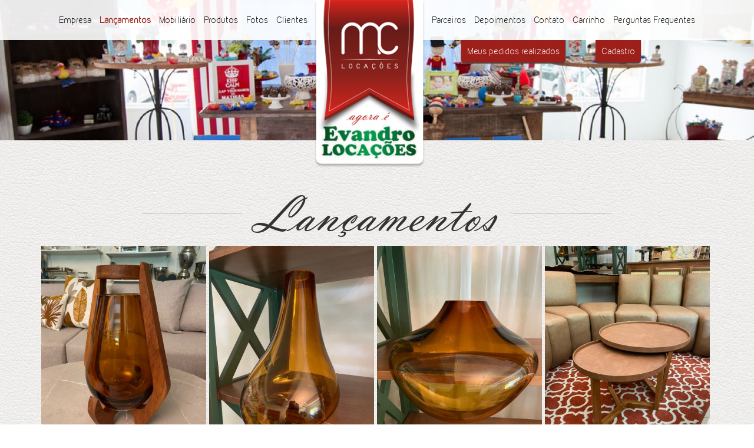

--- FILE ---
content_type: text/html; charset="utf-8"
request_url: https://www.mclocacoesfestas.com.br/lancamentos
body_size: 17164
content:
<!DOCTYPE html>
<html lang="pt-BR" xmlns="http://www.w3.org/1999/xhtml">
    <head>
        <title>Lançamentos - MC LOCAÇÕES</title>
        <meta http-equiv="Content-Type" content="text/html; charset=utf-8" />
        <meta name="viewport" content="width=device-width, initial-scale=1">
        <meta name="description" content="" />
        <meta name="keywords" content="" />
        <meta name="robots" content="index, follow" />
        <meta name="revisit-after" content="2 days" />
        <meta name="author" content="" />
        <base href="https://www.mclocacoesfestas.com.br/"/>
        
        <meta name="googlebot" content="index,follow" />
        <meta name="SKYPE_TOOLBAR" content="SKYPE_TOOLBAR_PARSER_COMPATIBLE" />
        <style type="text/css">
            #videoBannerWrapper{
                position: relative;
                padding-bottom: 54.55%; /* 16:9 */
                padding-top: 25px;
                height: 0;
            }
            #videoBannerWrapper iframe {
                position: absolute;
                top: 0;
                left: 0;
                width: 100%;
                height: 100%;
            }
        </style>
        <link rel="apple-touch-icon" sizes="57x57" href="/apple-touch-icon-57x57.png">
        <link rel="apple-touch-icon" sizes="60x60" href="/apple-touch-icon-60x60.png">
        <link rel="apple-touch-icon" sizes="72x72" href="/apple-touch-icon-72x72.png">
        <link rel="apple-touch-icon" sizes="76x76" href="/apple-touch-icon-76x76.png">
        <link rel="apple-touch-icon" sizes="114x114" href="/apple-touch-icon-114x114.png">
        <link rel="apple-touch-icon" sizes="120x120" href="/apple-touch-icon-120x120.png">
        <link rel="icon" type="image/png" href="/favicon-32x32.png" sizes="32x32">
        <link rel="icon" type="image/png" href="/favicon-96x96.png" sizes="96x96">
        <link rel="icon" type="image/png" href="/favicon-16x16.png" sizes="16x16">
        <link rel="manifest" href="/manifest.json">
        <meta name="msapplication-TileColor" content="#da532c">
        <meta name="theme-color" content="#ffffff">

        <link rel="stylesheet" type="text/css" href="css/bootstrap.min.css">
        <link rel="stylesheet" type="text/css" href="css/datepicker.css">
        <link rel="stylesheet" type="text/css" href="css/animate.css">
        <link rel="stylesheet" type="text/css" href="css/swiper.min.css">
        <link rel="stylesheet" type="text/css" href="css/sweetalert.css">
        <link rel="stylesheet" type="text/css" href="/lightbox2/css/lightbox.min.css">
        <link rel="stylesheet" type="text/css" href="css/main.css?673611713" />

<!--        <link rel="stylesheet" type="text/css" href="js/jquery-ui-1.10.4.custom/css/redmond/jquery-ui-1.10.4.custom.min.css">-->
        
        <script type="text/javascript">
            var SITEURL = 'https://www.mclocacoesfestas.com.br';
        </script>
        <!--[if lt IE 9]>
            <script src="https://oss.maxcdn.com/html5shiv/3.7.2/html5shiv.min.js"></script>
            <script src="https://oss.maxcdn.com/respond/1.4.2/respond.min.js"></script>
        <![endif]-->
        <script type="text/javascript" src="js/jquery.js"></script>
        <script type="text/javascript" src="js/jquery-migrate.js"></script>

        <!-- Add mousewheel plugin (this is optional) -->
        <script type="text/javascript" src="js/jquery.mousewheel-3.0.6.pack.js"></script>

        <!-- Add fancyBox main JS and CSS files -->
        <script type="text/javascript" src="js/jquery.fancybox.js?v=2.1.5"></script>
        <link rel="stylesheet" type="text/css" href="js/jquery.fancybox.css?v=2.1.5" media="screen" />

        <!-- Add Button helper (this is optional) -->
        <link rel="stylesheet" type="text/css" href="js/helpers/jquery.fancybox-buttons.css?v=1.0.5" />
        <script type="text/javascript" src="js/helpers/jquery.fancybox-buttons.js?v=1.0.5"></script>

        <!-- Add Thumbnail helper (this is optional) -->
        <link rel="stylesheet" type="text/css" href="js/helpers/jquery.fancybox-thumbs.css?v=1.0.7" />
        <script type="text/javascript" src="js/helpers/jquery.fancybox-thumbs.js?v=1.0.7"></script>

        <script type="text/javascript" src="js/modernizer.js"></script>
<!--        <script type="text/javascript" src="js/jquery-ui-1.10.4.custom/js/jquery-ui-1.10.4.custom.min.js"></script>-->
        <script type="text/javascript" src="js/bootstrap.min.js"></script>
        <script type="text/javascript" src="js/jquery.bxslider.min.js"></script>
        <script type="text/javascript" src="js/jquery.mask.min.js"></script>
        <script type="text/javascript" src="js/validaFormulario.js?r=935886673"></script>
      	<script type="text/javascript" src="js/bootbox.min.js"></script>
        <script type="text/javascript" src="js/jquery.fittext.js"></script>
        <script type="text/javascript" src="js/jquery.mosaicflow.min.js"></script>
        <script type="text/javascript" src="js/bootstrap-datepicker.js"></script>
<!--      	<script type="text/javascript" src="js/skrollr.min.js"></script>-->
        <script type="text/javascript" src="js/swiper.jquery.min.js"></script>
        <script type="text/javascript" src="/lightbox2/js/lightbox.min.js"></script>

        <!--[if lte IE 8]><script src="js/ie-update/warning.js" charset="utf-8"></script>
        <script>window.onload=function(){e("js/ie-update/")}</script><![endif]-->

        <script type="text/javascript" src="js/sweetalert.min.js"></script>

        <script type="text/javascript" src="js/main.js?55848261"></script>


        <!-- Meta Pixel Code -->
<script>
!function(f,b,e,v,n,t,s)
{if(f.fbq)return;n=f.fbq=function(){n.callMethod?
n.callMethod.apply(n,arguments):n.queue.push(arguments)};
if(!f._fbq)f._fbq=n;n.push=n;n.loaded=!0;n.version='2.0';
n.queue=[];t=b.createElement(e);t.async=!0;
t.src=v;s=b.getElementsByTagName(e)[0];
s.parentNode.insertBefore(t,s)}(window, document,'script',
'https://connect.facebook.net/en_US/fbevents.js');
fbq('init', '873497645398609');
fbq('track', 'PageView');
</script>
<noscript><img height="1" width="1" style="display:none"
src="https://www.facebook.com/tr?id=873497645398609&ev=PageView&noscript=1"
/></noscript>
<!-- End Meta Pixel Code -->
 
    </head>
    <body>
        <header id="topo" class="internaHome">

            <div class="text-center swiper-container bannerInterna" id="banner">
                                    <a href="https://www.mclocacoesfestas.com.br" id="logoMobile" title="MC LOCAÇÕES" >
                        <img src="imagens/home/logo2021.png" width="189" height="243" alt="MC LOCAÇÕES" >
                    </a>
                                        <ul class="swiper-wrapper">
                                                    <li class="swiper-slide">
                                <img src="https://www.mclocacoesfestas.com.br/fotos/topointerna-1440518208-b9u9l5f58qpekxr264_4.jpg" class="">
                            </li>
                                                        <li class="swiper-slide">
                                <img src="https://www.mclocacoesfestas.com.br/fotos/topointerna-1429369236-m0fs4w5gaa9ofcp129_5.jpg" class="">
                            </li>
                                                        <li class="swiper-slide">
                                <img src="https://www.mclocacoesfestas.com.br/fotos/topointerna-1429368849-05jljoo7aqjf28427_2.jpg" class="">
                            </li>
                                                </ul>
                                </div>

            <nav class="menu-principal">
                <div class="container-fluid">
                    <!--<div id="log-cadastre">
                                                    <a href="https://www.mclocacoesfestas.com.br/formulario-cadastro" class="cadastre-se">Cadastre-se</a>
                            <a href="https://www.mclocacoesfestas.com.br/minha-conta" class="log-in">Fazer Log In</a>
                                                <a href="https://pt-br.facebook.com/projetorenovatio" target="_blank" class="facebook rede-social">Facebook</a>
                    </div>-->

                    <div class="menu-celular">
                        <span class="menuLegenda">MENU</span>
                        <a class="abre-menu"><span class="glyphicon glyphicon-align-justify"></span></a>
                    </div>


                    <div id="menu">
                        <li><a href="empresa">Empresa</a></li>
                        <li><a class="ativo" href="lancamentos">Lançamentos</a></li>

                        <li><a href="mobiliario">Mobiliário</a></li>
                        <li>
                            <a class="dropdown-toggle" id="dropdownMenuProd" data-toggle="dropdown" aria-expanded="false" href="produtos">Produtos</a>
                            <ul class="dropdown-menu" id="dropdownProdutos" role="menu" aria-labelledby="dropdownMenuProd">
                                <li role="presentation">
                                    <a role="menuitem" tabindex="-1" href="https://www.mclocacoesfestas.com.br/produtos">Todos os produtos</a>
                                </li>
                                <li role="presentation">
                                    <a role="menuitem" tabindex="-1" href="https://www.mclocacoesfestas.com.br/botafora">Bota Fora</a>
                                </li>
                                                                    <li role="presentation">
                                        <a role="menuitem" tabindex="-1" href="acessorios-de-servico-prata-e-inox">Acessórios de Serviço Prata e Inox </a>
                                    </li>
                                                                    <li role="presentation">
                                        <a role="menuitem" tabindex="-1" href="acessorios-melamina">Acessórios Melamina</a>
                                    </li>
                                                                    <li role="presentation">
                                        <a role="menuitem" tabindex="-1" href="acessorios-vidro">Acessórios vidro</a>
                                    </li>
                                                                    <li role="presentation">
                                        <a role="menuitem" tabindex="-1" href="almofadas-e-assentos-de-cadeiras">Almofadas e Assentos de cadeiras </a>
                                    </li>
                                                                    <li role="presentation">
                                        <a role="menuitem" tabindex="-1" href="aquecedores">Aquecedores</a>
                                    </li>
                                                                    <li role="presentation">
                                        <a role="menuitem" tabindex="-1" href="baldes-de-gelo-e-champanheiras">Baldes de Gelo e Champanheiras</a>
                                    </li>
                                                                    <li role="presentation">
                                        <a role="menuitem" tabindex="-1" href="brinquedos-play-ground">Brinquedos & Play Ground</a>
                                    </li>
                                                                    <li role="presentation">
                                        <a role="menuitem" tabindex="-1" href="brinquedos-eletronicos">Brinquedos Eletrônicos </a>
                                    </li>
                                                                    <li role="presentation">
                                        <a role="menuitem" tabindex="-1" href="brinquedos-inflaveis">Brinquedos Infláveis </a>
                                    </li>
                                                                    <li role="presentation">
                                        <a role="menuitem" tabindex="-1" href="cabine-de-fotos">Cabine de Fotos</a>
                                    </li>
                                                                    <li role="presentation">
                                        <a role="menuitem" tabindex="-1" href="ceramica-porcelana-copo-caldo-consome-e-sopeiras">Cerâmica &  Porcelana : Copo Caldo, Consome e Sopeiras </a>
                                    </li>
                                                                    <li role="presentation">
                                        <a role="menuitem" tabindex="-1" href="ceramica-porcelana-bandejas-e-travessas">Cerâmica & Porcelana  : Bandejas e Travessas </a>
                                    </li>
                                                                    <li role="presentation">
                                        <a role="menuitem" tabindex="-1" href="ceramica-porcelana-assadeira-e-cacarola">Cerâmica & Porcelana : Assadeira e Caçarola </a>
                                    </li>
                                                                    <li role="presentation">
                                        <a role="menuitem" tabindex="-1" href="ceramica-porcelana-diversos">Cerâmica & Porcelana : Diversos </a>
                                    </li>
                                                                    <li role="presentation">
                                        <a role="menuitem" tabindex="-1" href="ceramica-porcelana-saladeiras">Cerâmica & Porcelana: Saladeiras </a>
                                    </li>
                                                                    <li role="presentation">
                                        <a role="menuitem" tabindex="-1" href="ceramicas-porcelanas-mini-porcoes-finger-food">Cerâmicas & Porcelanas : Mini Porções ( finger food ) </a>
                                    </li>
                                                                    <li role="presentation">
                                        <a role="menuitem" tabindex="-1" href="cha-e-cafe">Chá e Café</a>
                                    </li>
                                                                    <li role="presentation">
                                        <a role="menuitem" tabindex="-1" href="copos-tacas-tigelas-de-sobremesa-jarras">Copos / Taças/  Tigelas de sobremesa / Jarras </a>
                                    </li>
                                                                    <li role="presentation">
                                        <a role="menuitem" tabindex="-1" href="decoracao-letras-e-numeros-iluminados">Decoração : Letras E Numeros  Iluminados </a>
                                    </li>
                                                                    <li role="presentation">
                                        <a role="menuitem" tabindex="-1" href="decoracao-letras-numeros-e-simbolos">Decoração : Letras, Números e Simbolos </a>
                                    </li>
                                                                    <li role="presentation">
                                        <a role="menuitem" tabindex="-1" href="decoracao-pecas-amarela">Decoração : Peças Amarela</a>
                                    </li>
                                                                    <li role="presentation">
                                        <a role="menuitem" tabindex="-1" href="decoracao-pecas-azul">Decoração : Peças Azul </a>
                                    </li>
                                                                    <li role="presentation">
                                        <a role="menuitem" tabindex="-1" href="decoracao-pecas-bambu-rattan-e-vime">Decoração : Peças Bambu , Rattan e Vime  </a>
                                    </li>
                                                                    <li role="presentation">
                                        <a role="menuitem" tabindex="-1" href="decoracao-pecas-bege-e-marfim">Decoração : Peças Bege  e Marfim </a>
                                    </li>
                                                                    <li role="presentation">
                                        <a role="menuitem" tabindex="-1" href="decoracao-pecas-brancas">Decoração : Peças Brancas </a>
                                    </li>
                                                                    <li role="presentation">
                                        <a role="menuitem" tabindex="-1" href="decoracao-pecas-cobre-rose-e-bronze">Decoração : Peças Cobre , Rosê e Bronze </a>
                                    </li>
                                                                    <li role="presentation">
                                        <a role="menuitem" tabindex="-1" href="decoracao-pecas-diversas">Decoração : Peças Diversas </a>
                                    </li>
                                                                    <li role="presentation">
                                        <a role="menuitem" tabindex="-1" href="decoracao-pecas-douradas">Decoração : Peças Douradas </a>
                                    </li>
                                                                    <li role="presentation">
                                        <a role="menuitem" tabindex="-1" href="decoracao-pecas-laranja">Decoração : Peças Laranja </a>
                                    </li>
                                                                    <li role="presentation">
                                        <a role="menuitem" tabindex="-1" href="decoracao-pecas-madeira">Decoração : Peças Madeira </a>
                                    </li>
                                                                    <li role="presentation">
                                        <a role="menuitem" tabindex="-1" href="decoracao-pecas-marrom">Decoração : Peças Marrom </a>
                                    </li>
                                                                    <li role="presentation">
                                        <a role="menuitem" tabindex="-1" href="decoracao-pecas-metal-metal-rustico-ferro">Decoração : Peças Metal/Metal Rustico/ Ferro </a>
                                    </li>
                                                                    <li role="presentation">
                                        <a role="menuitem" tabindex="-1" href="decoracao-pecas-prata-prateado-e-espelhado">Decoração : Peças Prata, Prateado e Espelhado </a>
                                    </li>
                                                                    <li role="presentation">
                                        <a role="menuitem" tabindex="-1" href="decoracao-pecas-pretas">Decoração : Peças Pretas </a>
                                    </li>
                                                                    <li role="presentation">
                                        <a role="menuitem" tabindex="-1" href="decoracao-pecas-rosa">Decoração : Peças Rosa</a>
                                    </li>
                                                                    <li role="presentation">
                                        <a role="menuitem" tabindex="-1" href="decoracao-pecas-verde">Decoração : Peças Verde </a>
                                    </li>
                                                                    <li role="presentation">
                                        <a role="menuitem" tabindex="-1" href="decoracao-pecas-vermelhas">Decoração : Peças Vermelhas </a>
                                    </li>
                                                                    <li role="presentation">
                                        <a role="menuitem" tabindex="-1" href="decoracao-pecas-vintage">Decoração : Peças Vintage </a>
                                    </li>
                                                                    <li role="presentation">
                                        <a role="menuitem" tabindex="-1" href="decoracao-placas-e-lousas">Decoração : Placas e Lousas </a>
                                    </li>
                                                                    <li role="presentation">
                                        <a role="menuitem" tabindex="-1" href="fantasias">Fantasias</a>
                                    </li>
                                                                    <li role="presentation">
                                        <a role="menuitem" tabindex="-1" href="flores-permanente-buchinhos-e-paineis-de-buchinho-hera">Flores Permanente, Buchinhos e Painéis de Buchinho /Hera</a>
                                    </li>
                                                                    <li role="presentation">
                                        <a role="menuitem" tabindex="-1" href="freezer-caixa-termica-equipamentos-diversos">Freezer , caixa térmica  & Equipamentos diversos</a>
                                    </li>
                                                                    <li role="presentation">
                                        <a role="menuitem" tabindex="-1" href="guardanapos-e-lugares-americanos">Guardanapos e Lugares  Americanos</a>
                                    </li>
                                                                    <li role="presentation">
                                        <a role="menuitem" tabindex="-1" href="">Mesas e Cadeiras</a>
                                    </li>
                                                                    <li role="presentation">
                                        <a role="menuitem" tabindex="-1" href="mobiliario">Mobiliário</a>
                                    </li>
                                                                    <li role="presentation">
                                        <a role="menuitem" tabindex="-1" href="pegue-e-monte">Pegue e Monte</a>
                                    </li>
                                                                    <li role="presentation">
                                        <a role="menuitem" tabindex="-1" href="pipoqueira-algodao-doce-e-outros-para-festas">Pipoqueira , algodão doce e outros para festas</a>
                                    </li>
                                                                    <li role="presentation">
                                        <a role="menuitem" tabindex="-1" href="pratos-refeicao-e-sobremesa-em-porcelana">Pratos ( refeição e sobremesa ) em porcelana  </a>
                                    </li>
                                                                    <li role="presentation">
                                        <a role="menuitem" tabindex="-1" href="rechauds">Rechauds</a>
                                    </li>
                                                                    <li role="presentation">
                                        <a role="menuitem" tabindex="-1" href="som-e-iluminacao">Som e iluminação</a>
                                    </li>
                                                                    <li role="presentation">
                                        <a role="menuitem" tabindex="-1" href="sousplats">Sousplats</a>
                                    </li>
                                                                    <li role="presentation">
                                        <a role="menuitem" tabindex="-1" href="talheres">Talheres</a>
                                    </li>
                                                                    <li role="presentation">
                                        <a role="menuitem" tabindex="-1" href="tapetes">Tapetes</a>
                                    </li>
                                                                    <li role="presentation">
                                        <a role="menuitem" tabindex="-1" href="tendas-e-ombrelones">Tendas e Ombrelones</a>
                                    </li>
                                                                    <li role="presentation">
                                        <a role="menuitem" tabindex="-1" href="toalhas-e-cobre-manchas">Toalhas e  Cobre Manchas </a>
                                    </li>
                                                                    <li role="presentation">
                                        <a role="menuitem" tabindex="-1" href="vidros-bandejas-pratos-travessas">Vidros : Bandejas, Pratos  & Travessas </a>
                                    </li>
                                                                    <li role="presentation">
                                        <a role="menuitem" tabindex="-1" href="vidros-bombonieres-fruteiras-tacas">Vidros : Bombonieres, Fruteiras & Taças </a>
                                    </li>
                                                                    <li role="presentation">
                                        <a role="menuitem" tabindex="-1" href="vidros-caixas-cachepots-cilindros">Vidros : Caixas , Cachepots & Cilindros  , </a>
                                    </li>
                                                                    <li role="presentation">
                                        <a role="menuitem" tabindex="-1" href="vidros-casticais-decoracao">Vidros : Castiçais & Decoração</a>
                                    </li>
                                                                    <li role="presentation">
                                        <a role="menuitem" tabindex="-1" href="vidros-centro-de-mesas-e-linha-cristaleria">Vidros : Centro de Mesas e Linha Cristaleria </a>
                                    </li>
                                                                    <li role="presentation">
                                        <a role="menuitem" tabindex="-1" href="vidros-suqueiras">Vidros : Suqueiras</a>
                                    </li>
                                                                    <li role="presentation">
                                        <a role="menuitem" tabindex="-1" href="vidros-vasos-tacas-altas">Vidros : Vasos & Taças altas  </a>
                                    </li>
                                                            </ul>
                        </li>

                        <li><a href="https://www.mclocacoesfestas.com.br/galeria">Fotos</a></li>

                        <li><a href="clientes">Clientes</a></li>

                        <li class="liLogo">
                                                <a href="https://www.mclocacoesfestas.com.br" id="logo" title="MC LOCAÇÕES">
                            <img src="imagens/home/logo2021.png" width="189" alt="MC LOCAÇÕES">
                        </a>
                                                </li>

                        <li><a href="parceiros">Parceiros</a></li>

                        <li><a href="depoimentos">Depoimentos</a></li>

                        <li><a href="contato">Contato</a></li>

                        <li><a href="carrinho">Carrinho</a></li>

                        <li><a href="perguntas-frequentes">Perguntas Frequentes</a></li>

                        <li id="abaDestacada">
                            <a href="meus-pedidos">Meus pedidos realizados</a>
                        </li>
                                                    <li id="abaDestacadaCadastro">
                                <a href="meus-dados">Cadastro</a>
                            </li>
                                            </div>
                </div>
            </nav>
        </header>

        <div id="conteudo">
                            <div class="container text-center">
                    <h1 class="tituloPg withBorder">Lançamentos</h1> <div id="galeriaCascade" class="mosaicflow">
                <a href="vaso-murano-callis-36-x-28-cms" rel="group" title="" class="itemGaleria wide mosaicflow__item">
                <img src="fotos/produtos-1768847712-j68s67rt8v50uis461_3.jpg" class="">

                <div class="maskGaleria maskLancamento">
                    <span>
                        VASO MURANO CALLIS 36 X 28 CMS                    </span>
                </div>
            </a>
                    <a href="vaso-murano-nivara-38-x-23-cms" rel="group" title="" class="itemGaleria wide mosaicflow__item">
                <img src="fotos/produtos-1768846776-thofoso28o6cchm488_3.jpg" class="">

                <div class="maskGaleria maskLancamento">
                    <span>
                        VASO MURANO NIVARA 38 X 23 CMS                    </span>
                </div>
            </a>
                    <a href="vaso-murano-noema-30-x-26-cms" rel="group" title="" class="itemGaleria wide mosaicflow__item">
                <img src="fotos/produtos-1768846723-kl65hvd7coq28uv25_3.jpg" class="">

                <div class="maskGaleria maskLancamento">
                    <span>
                        VASO MURANO NOEMA 30 X 26 CMS                    </span>
                </div>
            </a>
                    <a href="mesa-centro-wood-couro-tam-0-50-cms" rel="group" title="" class="itemGaleria wide mosaicflow__item">
                <img src="fotos/produtos-1768590329-90hvtve28p44tuy311_3.jpg" class="">

                <div class="maskGaleria maskLancamento">
                    <span>
                        MESA CENTRO WOOD COURO TAM 0,50 CMS                    </span>
                </div>
            </a>
                    <a href="mesa-centro-wood-couro-tam-g-0-60-cms" rel="group" title="" class="itemGaleria wide mosaicflow__item">
                <img src="fotos/produtos-1768590288-2v87xbl0consbs9280_3.jpg" class="">

                <div class="maskGaleria maskLancamento">
                    <span>
                        MESA CENTRO WOOD COURO TAM G 0,60 CMS                    </span>
                </div>
            </a>
                    <a href="espelho-austin-moldura-couro-tam-m-52-x-42-cms" rel="group" title="" class="itemGaleria wide mosaicflow__item">
                <img src="fotos/produtos-1768502333-c0057y9793tba9g70_3.jpg" class="">

                <div class="maskGaleria maskLancamento">
                    <span>
                        ESPELHO AUSTIN MOLDURA COURO TAM M 52 X 42 CMS                    </span>
                </div>
            </a>
                    <a href="espelho-austin-moldura-couro-tam-g-62-x-48-cms" rel="group" title="" class="itemGaleria wide mosaicflow__item">
                <img src="fotos/produtos-1768501400-lmlwa51938da3tp494_3.jpg" class="">

                <div class="maskGaleria maskLancamento">
                    <span>
                        ESPELHO AUSTIN MOLDURA COURO TAM G 62 X 48 CMS                    </span>
                </div>
            </a>
                    <a href="puff-elegance-couro-linho-45-x-42-cms" rel="group" title="" class="itemGaleria wide mosaicflow__item">
                <img src="fotos/produtos-1768501231-bs3yk9js8ckuo9m368_3.jpg" class="">

                <div class="maskGaleria maskLancamento">
                    <span>
                        PUFF ELEGANCE COURO / LINHO 45 X 42 CMS                    </span>
                </div>
            </a>
                    <a href="puff-soho-couro-linho-59-x-52-cms" rel="group" title="" class="itemGaleria wide mosaicflow__item">
                <img src="fotos/produtos-1768501104-3nqkxc1mjpxfpis495_4.jpg" class="">

                <div class="maskGaleria maskLancamento">
                    <span>
                        PUFF SOHO COURO / LINHO 59 X 52 CMS                    </span>
                </div>
            </a>
                    <a href="aparador-madeira-pes-em-tela-1-50-x-0-45-x-0-80-cms" rel="group" title="" class="itemGaleria wide mosaicflow__item">
                <img src="fotos/produtos-1766499746-k8n23xy271xd1tv203_3.png" class="">

                <div class="maskGaleria maskLancamento">
                    <span>
                        APARADOR MADEIRA PÉS EM TELA 1,50 X 0,45 X 0,80 CMS                    </span>
                </div>
            </a>
                    <a href="balcao-open-bar-detalhes-em-palhinha-personalizavel-1-60-x-0-50-x-1-00-cms" rel="group" title="" class="itemGaleria wide mosaicflow__item">
                <img src="fotos/produtos-1766495374-2ncwz8ltdt1x75i400_3.jpg" class="">

                <div class="maskGaleria maskLancamento">
                    <span>
                        BALCÃO OPEN BAR DETALHES EM PALHINHA (PERSONALIZÁVEL) 1,60 X 0,50 X 1,00 CMS                    </span>
                </div>
            </a>
                    <a href="biombo-madeira-1-porta-com-tela-1-93-x-0-90-cms" rel="group" title="" class="itemGaleria wide mosaicflow__item">
                <img src="fotos/produtos-1766493701-05waso1ldsku7hm346_3.jpg" class="">

                <div class="maskGaleria maskLancamento">
                    <span>
                        BIOMBO MADEIRA 1 PORTA COM TELA 1,93 X 0,90 CMS                    </span>
                </div>
            </a>
                    <a href="estante-em-x-sem-fundo-madeira-verde-militar-2-10-x-1-00-x-35-cms" rel="group" title="" class="itemGaleria wide mosaicflow__item">
                <img src="fotos/produtos-1766493041-a0ix21xx4w7mbw5267_3.jpg" class="">

                <div class="maskGaleria maskLancamento">
                    <span>
                        ESTANTE EM X SEM FUNDO, MADEIRA / VERDE MILITAR 2,10 X 1,00 X 35 CMS                    </span>
                </div>
            </a>
                    <a href="rechaud-banho-maria-9-lts-prata-apolo" rel="group" title="" class="itemGaleria wide mosaicflow__item">
                <img src="fotos/produtos-1766331999-kf6k6gnofm6vksb144_3.jpg" class="">

                <div class="maskGaleria maskLancamento">
                    <span>
                        RECHAUD BANHO MARIA 9 LTS PRATA APOLO                    </span>
                </div>
            </a>
                    <a href="rechaud-banho-maria-6-lts-prata-apolo" rel="group" title="" class="itemGaleria wide mosaicflow__item">
                <img src="fotos/produtos-1766331782-irle47xzpousulp124_3.jpg" class="">

                <div class="maskGaleria maskLancamento">
                    <span>
                        RECHAUD BANHO MARIA 6 LTS PRATA APOLO                    </span>
                </div>
            </a>
                    <a href="suporte-doces-redondo-tam-g-32-x-23-cms" rel="group" title="" class="itemGaleria wide mosaicflow__item">
                <img src="fotos/produtos-1766236345-kj1mst86a5rm06b137_3.jpg" class="">

                <div class="maskGaleria maskLancamento">
                    <span>
                        SUPORTE DOCES REDONDO TAM G 32 X 23 CMS                    </span>
                </div>
            </a>
                    <a href="suporte-doces-redondo-tam-m-28-x-19-cms" rel="group" title="" class="itemGaleria wide mosaicflow__item">
                <img src="fotos/produtos-1766235809-fnlhz0s2gzlb028429_3.jpg" class="">

                <div class="maskGaleria maskLancamento">
                    <span>
                        SUPORTE DOCES REDONDO TAM M 28 X 19 CMS                    </span>
                </div>
            </a>
                    <a href="suporte-doces-redondo-tam-p-25-x-17-cms" rel="group" title="" class="itemGaleria wide mosaicflow__item">
                <img src="fotos/produtos-1766235716-xjs98t0b19kc627352_3.jpg" class="">

                <div class="maskGaleria maskLancamento">
                    <span>
                        SUPORTE DOCES REDONDO TAM P 25 X 17 CMS                    </span>
                </div>
            </a>
                    <a href="suporte-doces-oval-tam-g-49-x-9-cms" rel="group" title="" class="itemGaleria wide mosaicflow__item">
                <img src="fotos/produtos-1766180036-l5oqt6da5biz8n8376_3.jpg" class="">

                <div class="maskGaleria maskLancamento">
                    <span>
                        SUPORTE DOCES OVAL TAM G 49 X 9 CMS                    </span>
                </div>
            </a>
                    <a href="suporte-doces-oval-tam-m-44-x-9-cms" rel="group" title="" class="itemGaleria wide mosaicflow__item">
                <img src="fotos/produtos-1766179888-cqlzj0t0u0avz15477_3.jpg" class="">

                <div class="maskGaleria maskLancamento">
                    <span>
                        SUPORTE DOCES OVAL TAM M 44 X 9 CMS                    </span>
                </div>
            </a>
                    <a href="suporte-doces-oval-tam-p-33-x-9-cms" rel="group" title="" class="itemGaleria wide mosaicflow__item">
                <img src="fotos/produtos-1766179566-494vnc8hn5umipk260_3.jpg" class="">

                <div class="maskGaleria maskLancamento">
                    <span>
                        SUPORTE DOCES OVAL TAM P 33 X 9 CMS                    </span>
                </div>
            </a>
                    <a href="cadeira-escandinava-estofada-courino-madeira" rel="group" title="" class="itemGaleria wide mosaicflow__item">
                <img src="fotos/produtos-1766332925-15o5qu5oxioip6d291_5.jpg" class="">

                <div class="maskGaleria maskLancamento">
                    <span>
                        CADEIRA ESCANDINAVA ESTOFADA COURINO / MADEIRA                     </span>
                </div>
            </a>
                    <a href="suporte-doces-escadinha-verde-militar-35-x-18-cms" rel="group" title="" class="itemGaleria wide mosaicflow__item">
                <img src="fotos/produtos-1766178749-r5lq9ytu0gcb1e2331_3.jpg" class="">

                <div class="maskGaleria maskLancamento">
                    <span>
                        SUPORTE DOCES ESCADINHA VERDE MILITAR 35 X 18 CMS                    </span>
                </div>
            </a>
                    <a href="fantasia-tigre-por-2-horas" rel="group" title="" class="itemGaleria wide mosaicflow__item">
                <img src="fotos/produtos-1766065594-8tn673i76phhgo3236_3.jpg" class="">

                <div class="maskGaleria maskLancamento">
                    <span>
                        FANTASIA TIGRE POR 2 HORAS                    </span>
                </div>
            </a>
                    <a href="fantasia-sonic-por-2-horas" rel="group" title="" class="itemGaleria wide mosaicflow__item">
                <img src="fotos/produtos-1766065456-eqkv4xp8w61ci6u426_3.jpg" class="">

                <div class="maskGaleria maskLancamento">
                    <span>
                        FANTASIA SONIC POR 2 HORAS                    </span>
                </div>
            </a>
                    <a href="fantasia-homem-de-ferro-por-2-horas" rel="group" title="" class="itemGaleria wide mosaicflow__item">
                <img src="fotos/produtos-1766064969-04rxjpn8m61ujw742_3.jpg" class="">

                <div class="maskGaleria maskLancamento">
                    <span>
                        FANTASIA HOMEM DE FERRO POR 2 HORAS                    </span>
                </div>
            </a>
                    <a href="fantasia-homem-aranha-por-2-horas" rel="group" title="" class="itemGaleria wide mosaicflow__item">
                <img src="fotos/produtos-1766064908-2eoza9bpxa9e6jq371_3.jpg" class="">

                <div class="maskGaleria maskLancamento">
                    <span>
                        FANTASIA HOMEM-ARANHA POR 2 HORAS                    </span>
                </div>
            </a>
                    <a href="fantasia-chase-patrulha-canina-por-2-horas" rel="group" title="" class="itemGaleria wide mosaicflow__item">
                <img src="fotos/produtos-1766064036-hvmu3j2psd4jhfj441_3.jpg" class="">

                <div class="maskGaleria maskLancamento">
                    <span>
                        FANTASIA CHASE (PATRULHA CANINA) POR 2 HORAS                    </span>
                </div>
            </a>
                    <a href="fantasia-pow-bolofofos-por-2-horas" rel="group" title="" class="itemGaleria wide mosaicflow__item">
                <img src="fotos/produtos-1766062920-nctapkbrlof2gk3446_2.jpg" class="">

                <div class="maskGaleria maskLancamento">
                    <span>
                        FANTASIA POW (BOLOFOFOS) POR 2 HORAS                    </span>
                </div>
            </a>
                    <a href="fantasia-pateta-por-2-horas" rel="group" title="" class="itemGaleria wide mosaicflow__item">
                <img src="fotos/produtos-1766062879-wg9f724wkp6a7j0447_2.jpg" class="">

                <div class="maskGaleria maskLancamento">
                    <span>
                        FANTASIA PATETA POR 2 HORAS                    </span>
                </div>
            </a>
                    <a href="puff-kansas-triangulo-52-x-44-x-80-cms" rel="group" title="" class="itemGaleria wide mosaicflow__item">
                <img src="fotos/produtos-1763996274-futihmjrql7n069222_2.jpg" class="">

                <div class="maskGaleria maskLancamento">
                    <span>
                        PUFF KANSAS TRIANGULO 52 X 44 X 80 CMS                    </span>
                </div>
            </a>
                    <a href="_____________" rel="group" title="" class="itemGaleria wide mosaicflow__item">
                <img src="fotos/produtos-1763995898-r8ywl3q0pu42eil231_2.jpg" class="">

                <div class="maskGaleria maskLancamento">
                    <span>
                                            </span>
                </div>
            </a>
                    <a href="sofa-kansas-modulo-reto-42-x-44-x-80-cms" rel="group" title="" class="itemGaleria wide mosaicflow__item">
                <img src="fotos/produtos-1763995849-h4iw54va2xuk1x9165_2.jpg" class="">

                <div class="maskGaleria maskLancamento">
                    <span>
                        SOFÁ KANSAS MODULO RETO 42 X 44 X 80 CMS                    </span>
                </div>
            </a>
                    <a href="sofa-kansas-modulo-triangulo-52-x-80-x-80-cms" rel="group" title="" class="itemGaleria wide mosaicflow__item">
                <img src="fotos/produtos-1763995731-90dq7c11lrjiq1a202_2.jpg" class="">

                <div class="maskGaleria maskLancamento">
                    <span>
                        SOFÁ KANSAS MODULO TRIANGULO 52 X 80 X 80 CMS                    </span>
                </div>
            </a>
                    <a href="mesa-centro-garra-tam-g-cinza-pedra-85-x-45-cms" rel="group" title="" class="itemGaleria wide mosaicflow__item">
                <img src="fotos/produtos-1763751498-19oor1cjv42t6pv151_2.jpg" class="">

                <div class="maskGaleria maskLancamento">
                    <span>
                        MESA CENTRO GARRA TAM G CINZA PEDRA 85 X 45 CMS                    </span>
                </div>
            </a>
                    <a href="mesa-centro-garra-tam-p-cinza-pedra-55-x-40-cms" rel="group" title="" class="itemGaleria wide mosaicflow__item">
                <img src="fotos/produtos-1763751391-jygqs82ww8988xd443_2.jpg" class="">

                <div class="maskGaleria maskLancamento">
                    <span>
                        MESA CENTRO GARRA TAM P CINZA PEDRA 55 X 40 CMS                    </span>
                </div>
            </a>
                    <a href="puff-tonel-suede-creme-champanhe-47-x-47-cms" rel="group" title="" class="itemGaleria wide mosaicflow__item">
                <img src="fotos/produtos-1763750246-6lxsnm9ez9pi84y341_2.jpg" class="">

                <div class="maskGaleria maskLancamento">
                    <span>
                        PUFF TONEL SUEDE CREME / CHAMPANHE 47 X 47 CMS                     </span>
                </div>
            </a>
                    <a href="puff-anilha-suede-creme-champanhe-38-x-50-cms" rel="group" title="" class="itemGaleria wide mosaicflow__item">
                <img src="fotos/produtos-1763750135-9c707509fajws5x217_2.jpg" class="">

                <div class="maskGaleria maskLancamento">
                    <span>
                        PUFF ANILHA SUEDE CREME / CHAMPANHE 38 X 50 CMS                     </span>
                </div>
            </a>
                    <a href="conj-2-baus-kansas-marrom-81-x-57-x-46-71-x-49-x-37-cms" rel="group" title="" class="itemGaleria wide mosaicflow__item">
                <img src="fotos/produtos-1763729407-ayqiuy3vhw6b3q0168_2.jpg" class="">

                <div class="maskGaleria maskLancamento">
                    <span>
                        CONJ 2 BAUS KANSAS MARROM 81 X 57 X 46 / 71 X 49 X 37 CMS                    </span>
                </div>
            </a>
                    <a href="sofa-oasis-cinza-180-x-84-x-58-cms" rel="group" title="" class="itemGaleria wide mosaicflow__item">
                <img src="fotos/produtos-1763728111-nrfgy74760hito712_2.jpg" class="">

                <div class="maskGaleria maskLancamento">
                    <span>
                        SOFÁ OASIS CINZA 180 X 84 X 58 CMS                    </span>
                </div>
            </a>
                    <a href="sofa-oasis-verde-180-x-84-x-58-cms" rel="group" title="" class="itemGaleria wide mosaicflow__item">
                <img src="fotos/produtos-1763727898-pmo1cy5oesi9wbe231_2.jpg" class="">

                <div class="maskGaleria maskLancamento">
                    <span>
                        SOFÁ OASIS VERDE 180 X 84 X 58 CMS                    </span>
                </div>
            </a>
                    <a href="sofa-shape-branco-linho-aprox-220-x-87-x-69-cms" rel="group" title="" class="itemGaleria wide mosaicflow__item">
                <img src="fotos/produtos-1763727728-13o5ot7219jcwou472_2.jpg" class="">

                <div class="maskGaleria maskLancamento">
                    <span>
                        SOFÁ SHAPE BRANCO LINHO APROX 220 X 87 X 69 CMS                    </span>
                </div>
            </a>
                    <a href="poltrona-shape-branca-linho-aprox-87-x-75-x-57-cms" rel="group" title="" class="itemGaleria wide mosaicflow__item">
                <img src="fotos/produtos-1763727693-a20t08b4ztbsx3s297_2.jpg" class="">

                <div class="maskGaleria maskLancamento">
                    <span>
                        POLTRONA SHAPE BRANCA LINHO APROX 87 X 75 X 57 CMS                    </span>
                </div>
            </a>
                    <a href="puff-centro-suede-creme-champanhe-63-x-32-cms" rel="group" title="" class="itemGaleria wide mosaicflow__item">
                <img src="fotos/produtos-1763403464-nf8pcivyyv7y6ez246_2.jpg" class="">

                <div class="maskGaleria maskLancamento">
                    <span>
                        PUFF CENTRO SUEDE CREME / CHAMPANHE 63 X 32 CMS                     </span>
                </div>
            </a>
                    <a href="poltrona-elo-suede-creme-champanhe-62-x-54-cms" rel="group" title="" class="itemGaleria wide mosaicflow__item">
                <img src="fotos/produtos-1763403416-idllcph8h85yco6405_2.jpg" class="">

                <div class="maskGaleria maskLancamento">
                    <span>
                        POLTRONA ELO SUEDE CREME / CHAMPANHE 62 X 54 CMS                     </span>
                </div>
            </a>
                    <a href="puff-cintia-suede-creme-champanhe-45-5-x-47-cms" rel="group" title="" class="itemGaleria wide mosaicflow__item">
                <img src="fotos/produtos-1763403097-8r97vep0c05ucdj186_2.jpg" class="">

                <div class="maskGaleria maskLancamento">
                    <span>
                        PUFF CINTIA SUEDE CREME / CHAMPANHE 45,5 X 47 CMS                     </span>
                </div>
            </a>
                    <a href="centro-mesa-verde-com-borda-dourada-35-x-18-cms" rel="group" title="" class="itemGaleria wide mosaicflow__item">
                <img src="fotos/produtos-1762867597-b74kzhtafaeuiip302_2.jpg" class="">

                <div class="maskGaleria maskLancamento">
                    <span>
                        CENTRO MESA VERDE COM BORDA DOURADA 35 X 18 CMS                    </span>
                </div>
            </a>
                    <a href="centro-mesa-folha-verde-com-borda-dourada-57-x-30-cms" rel="group" title="" class="itemGaleria wide mosaicflow__item">
                <img src="fotos/produtos-1762867141-xs8g97zl5jngq6g223_2.jpg" class="">

                <div class="maskGaleria maskLancamento">
                    <span>
                        CENTRO MESA FOLHA VERDE COM BORDA DOURADA 57 X 30 CMS                    </span>
                </div>
            </a>
                    <a href="centro-mesa-calha-verde-com-borda-dourada-65-x-13-cms" rel="group" title="" class="itemGaleria wide mosaicflow__item">
                <img src="fotos/produtos-1762866655-w74bi94ubqc5m0q20_2.jpg" class="">

                <div class="maskGaleria maskLancamento">
                    <span>
                        CENTRO MESA CALHA VERDE COM BORDA DOURADA 65 X 13 CMS                    </span>
                </div>
            </a>
                    <a href="centro-mesa-folhada-marrom-com-borda-dourada-69-x-17-cms" rel="group" title="" class="itemGaleria wide mosaicflow__item">
                <img src="fotos/produtos-1762866492-f3643490r1vz56h66_2.jpg" class="">

                <div class="maskGaleria maskLancamento">
                    <span>
                        CENTRO MESA FOLHADA MARROM COM BORDA DOURADA 69 X 17 CMS                    </span>
                </div>
            </a>
                    <a href="centro-mesa-lagoa-verde-com-borda-dourada-55-cms" rel="group" title="" class="itemGaleria wide mosaicflow__item">
                <img src="fotos/produtos-1762866005-m06gsz1f596yjnt475_2.jpg" class="">

                <div class="maskGaleria maskLancamento">
                    <span>
                        CENTRO MESA LAGOA VERDE COM BORDA DOURADA 55 CMS                    </span>
                </div>
            </a>
                    <a href="centro-mesa-fava-verde-com-borda-dourada-70-x-31-cms" rel="group" title="" class="itemGaleria wide mosaicflow__item">
                <img src="fotos/produtos-1762864507-2w31d48v72rh0xu19_2.jpg" class="">

                <div class="maskGaleria maskLancamento">
                    <span>
                        CENTRO MESA FAVA VERDE COM BORDA DOURADA 70 X 31 CMS                    </span>
                </div>
            </a>
                    <a href="centro-mesa-papel-marrom-com-borda-dourada-74-x-24-cms" rel="group" title="" class="itemGaleria wide mosaicflow__item">
                <img src="fotos/produtos-1762864159-ivl6subxgf7ntz0103_2.jpg" class="">

                <div class="maskGaleria maskLancamento">
                    <span>
                        CENTRO MESA PAPEL MARROM COM BORDA DOURADA 74 X 24 CMS                    </span>
                </div>
            </a>
                    <a href="centro-mesa-calha-marrom-com-borda-dourada-74-x-18-cms" rel="group" title="" class="itemGaleria wide mosaicflow__item">
                <img src="fotos/produtos-1762789557-ilf3bontmb6kd5g257_2.jpg" class="">

                <div class="maskGaleria maskLancamento">
                    <span>
                        CENTRO MESA CALHA MARROM COM BORDA DOURADA 74 X 18 CMS                    </span>
                </div>
            </a>
                    <a href="centro-mesa-maia-marrom-com-borda-dourada-54-x-33-cms" rel="group" title="" class="itemGaleria wide mosaicflow__item">
                <img src="fotos/produtos-1762789216-sd7u6gh0zz13xal108_2.jpg" class="">

                <div class="maskGaleria maskLancamento">
                    <span>
                        CENTRO MESA MAIA MARROM COM BORDA DOURADA 54 X 33 CMS                    </span>
                </div>
            </a>
                    <a href="centro-mesa-folha-marrom-com-borda-dourada-76-x-43-cms" rel="group" title="" class="itemGaleria wide mosaicflow__item">
                <img src="fotos/produtos-1762789030-o47rju2foc10mwr194_2.jpg" class="">

                <div class="maskGaleria maskLancamento">
                    <span>
                        CENTRO MESA FOLHA MARROM COM BORDA DOURADA 76 X 43 CMS                    </span>
                </div>
            </a>
                    <a href="conjunto-3-caixas-bege-28-x-20-24-x-16-e-20-x-12" rel="group" title="" class="itemGaleria wide mosaicflow__item">
                <img src="fotos/produtos-1762788185-dm6d0cbbng4341r70_2.jpg" class="">

                <div class="maskGaleria maskLancamento">
                    <span>
                        CONJUNTO 3 CAIXAS BEGE 28 X 20, 24 X 16 E 20 X 12                    </span>
                </div>
            </a>
                    <a href="pegue-e-monte-tema-gatinhos" rel="group" title="" class="itemGaleria wide mosaicflow__item">
                <img src="fotos/produtos-1762537645-4rz0ak128t93in7134_2.jpg" class="">

                <div class="maskGaleria maskLancamento">
                    <span>
                        PEGUE E MONTE TEMA GATINHOS                    </span>
                </div>
            </a>
                    <a href="pegue-e-monte-tema-mickey-safari" rel="group" title="" class="itemGaleria wide mosaicflow__item">
                <img src="fotos/produtos-1762537357-1p4b42iaq4zm85c355_2.jpg" class="">

                <div class="maskGaleria maskLancamento">
                    <span>
                        PEGUE E MONTE TEMA MICKEY SAFARI                    </span>
                </div>
            </a>
                    <a href="pegue-e-monte-tema-frozen" rel="group" title="" class="itemGaleria wide mosaicflow__item">
                <img src="fotos/produtos-1762537195-90uhuwsjsdcg29a317_2.jpg" class="">

                <div class="maskGaleria maskLancamento">
                    <span>
                        PEGUE E MONTE TEMA FROZEN                    </span>
                </div>
            </a>
                    <a href="pegue-e-monte-tema-sereia" rel="group" title="" class="itemGaleria wide mosaicflow__item">
                <img src="fotos/produtos-1762536253-7uwut53lk28xqba125_2.jpg" class="">

                <div class="maskGaleria maskLancamento">
                    <span>
                        PEGUE E MONTE TEMA SEREIA                    </span>
                </div>
            </a>
                    <a href="pegue-e-monte-tema-safari" rel="group" title="" class="itemGaleria wide mosaicflow__item">
                <img src="fotos/produtos-1762536099-c9ppxlny27wttmk65_2.jpg" class="">

                <div class="maskGaleria maskLancamento">
                    <span>
                        PEGUE E MONTE TEMA SAFARI                    </span>
                </div>
            </a>
                    <a href="pegue-e-monte-tema-boiadeira" rel="group" title="" class="itemGaleria wide mosaicflow__item">
                <img src="fotos/produtos-1762536008-rp9lj7a9bi95hpb89_2.jpg" class="">

                <div class="maskGaleria maskLancamento">
                    <span>
                        PEGUE E MONTE TEMA BOIADEIRA                    </span>
                </div>
            </a>
                    <a href="pegue-e-monte-tema-princesas" rel="group" title="" class="itemGaleria wide mosaicflow__item">
                <img src="fotos/produtos-1762535860-m2pz192i9p21195302_2.jpg" class="">

                <div class="maskGaleria maskLancamento">
                    <span>
                        PEGUE E MONTE TEMA PRINCESAS                    </span>
                </div>
            </a>
                    <a href="pegue-e-monte-tema-bolofofos" rel="group" title="" class="itemGaleria wide mosaicflow__item">
                <img src="fotos/produtos-1762535754-4f0qfk9ywmaqf1j49_2.jpg" class="">

                <div class="maskGaleria maskLancamento">
                    <span>
                        PEGUE E MONTE TEMA BOLOFOFOS                    </span>
                </div>
            </a>
                    <a href="pegue-e-monte-tema-mulher-maravilha" rel="group" title="" class="itemGaleria wide mosaicflow__item">
                <img src="fotos/produtos-1762535619-8mzklm78k85qd2t57_2.jpg" class="">

                <div class="maskGaleria maskLancamento">
                    <span>
                        PEGUE E MONTE TEMA MULHER MARAVILHA                    </span>
                </div>
            </a>
                    <a href="pegue-e-monte-tema-chapeuzinho-vermelho" rel="group" title="" class="itemGaleria wide mosaicflow__item">
                <img src="fotos/produtos-1762535528-lnkhogcyzrqlfff99_2.jpg" class="">

                <div class="maskGaleria maskLancamento">
                    <span>
                        PEGUE E MONTE TEMA CHAPEUZINHO VERMELHO                    </span>
                </div>
            </a>
                    <a href="pegue-e-monte-tema-moana" rel="group" title="" class="itemGaleria wide mosaicflow__item">
                <img src="fotos/produtos-1762534947-hp8xhkqfmaozk2h192_2.jpg" class="">

                <div class="maskGaleria maskLancamento">
                    <span>
                        PEGUE E MONTE TEMA MOANA                    </span>
                </div>
            </a>
                    <a href="pegue-e-monte-tema-barbie" rel="group" title="" class="itemGaleria wide mosaicflow__item">
                <img src="fotos/produtos-1762534866-t205i6kv9xr186g120_2.jpg" class="">

                <div class="maskGaleria maskLancamento">
                    <span>
                        PEGUE E MONTE TEMA BARBIE                    </span>
                </div>
            </a>
                    <a href="pegue-e-monte-tema-doces" rel="group" title="" class="itemGaleria wide mosaicflow__item">
                <img src="fotos/produtos-1762534817-i0q39gtgwcmvn2y336_2.jpg" class="">

                <div class="maskGaleria maskLancamento">
                    <span>
                        PEGUE E MONTE TEMA DOCES                    </span>
                </div>
            </a>
                    <a href="pegue-e-monte-tema-patrulha-canina" rel="group" title="" class="itemGaleria wide mosaicflow__item">
                <img src="fotos/produtos-1762534318-5au61vyzeji4htx215_2.jpg" class="">

                <div class="maskGaleria maskLancamento">
                    <span>
                        PEGUE E MONTE TEMA PATRULHA CANINA                    </span>
                </div>
            </a>
                    <a href="pegue-e-monte-tema-flamengo" rel="group" title="" class="itemGaleria wide mosaicflow__item">
                <img src="fotos/produtos-1762533807-1ezocbz621cr7cx149_2.jpg" class="">

                <div class="maskGaleria maskLancamento">
                    <span>
                        PEGUE E MONTE TEMA FLAMENGO                    </span>
                </div>
            </a>
                    <a href="pegue-e-monte-tema-stitch-e-angel" rel="group" title="" class="itemGaleria wide mosaicflow__item">
                <img src="fotos/produtos-1762533631-w58y9x0v6z30b9o14_2.jpg" class="">

                <div class="maskGaleria maskLancamento">
                    <span>
                        PEGUE E MONTE TEMA STITCH E ANGEL                    </span>
                </div>
            </a>
                    <a href="pegue-e-monte-tema-homem-aranha" rel="group" title="" class="itemGaleria wide mosaicflow__item">
                <img src="fotos/produtos-1762533127-wgshw74qbdugdh0133_2.jpg" class="">

                <div class="maskGaleria maskLancamento">
                    <span>
                        PEGUE E MONTE TEMA HOMEM - ARANHA                    </span>
                </div>
            </a>
                    <a href="pegue-e-monte-tema-minnie-mouse-rosa" rel="group" title="" class="itemGaleria wide mosaicflow__item">
                <img src="fotos/produtos-1762532878-nk3viacib0qz5qn3_2.jpg" class="">

                <div class="maskGaleria maskLancamento">
                    <span>
                        PEGUE E MONTE TEMA MINNIE MOUSE ROSA                    </span>
                </div>
            </a>
                    <a href="pegue-e-monte-tema-masha-e-o-urso" rel="group" title="" class="itemGaleria wide mosaicflow__item">
                <img src="fotos/produtos-1762527525-hpdk67h60l1m0ua144_2.jpg" class="">

                <div class="maskGaleria maskLancamento">
                    <span>
                        PEGUE E MONTE TEMA MASHA E O URSO                    </span>
                </div>
            </a>
                    <a href="pegue-e-monte-tema-lilas-com-flores" rel="group" title="" class="itemGaleria wide mosaicflow__item">
                <img src="fotos/produtos-1762524545-ew9jpndl272alk4453_2.jpg" class="">

                <div class="maskGaleria maskLancamento">
                    <span>
                        PEGUE E MONTE TEMA LILÁS COM FLORES                    </span>
                </div>
            </a>
                    <a href="pegue-e-monte-tema-hot-wheels" rel="group" title="" class="itemGaleria wide mosaicflow__item">
                <img src="fotos/produtos-1762524250-6b18j8ubiu6cacm273_2.jpg" class="">

                <div class="maskGaleria maskLancamento">
                    <span>
                        PEGUE E MONTE TEMA HOT WHEELS                    </span>
                </div>
            </a>
                    <a href="almofada-sarja-bordado-folha-listrada-musgo-bege-52-x-52-cms" rel="group" title="" class="itemGaleria wide mosaicflow__item">
                <img src="fotos/produtos-1761394105-xzgcj4u3495585m286_2.jpg" class="">

                <div class="maskGaleria maskLancamento">
                    <span>
                        ALMOFADA SARJA BORDADO FOLHA LISTRADA MUSGO / BEGE 52 X 52 CMS                    </span>
                </div>
            </a>
                    <a href="almofada-sarja-bordado-folha-musgo-bege-52-x-52-cms" rel="group" title="" class="itemGaleria wide mosaicflow__item">
                <img src="fotos/produtos-1761393966-muzs0j390k07mij103_2.jpg" class="">

                <div class="maskGaleria maskLancamento">
                    <span>
                        ALMOFADA SARJA BORDADO FOLHA MUSGO / BEGE 52 X 52 CMS                    </span>
                </div>
            </a>
                    <a href="almofada-sarja-bordado-palmeira-musgo-terra-52-x-52-cms" rel="group" title="" class="itemGaleria wide mosaicflow__item">
                <img src="fotos/produtos-1761393485-7265grhz5fzen2o17_2.jpg" class="">

                <div class="maskGaleria maskLancamento">
                    <span>
                        ALMOFADA SARJA BORDADO PALMEIRA MUSGO / TERRA 52 X 52 CMS                    </span>
                </div>
            </a>
                    <a href="almofada-retangular-sarja-bordado-chenille-folhas-terra-musgo-35-x-58-cms" rel="group" title="" class="itemGaleria wide mosaicflow__item">
                <img src="fotos/produtos-1761393192-pjvgktpm7ldcr77412_2.jpg" class="">

                <div class="maskGaleria maskLancamento">
                    <span>
                        ALMOFADA RETANGULAR SARJA BORDADO CHENILLE FOLHAS TERRA / MUSGO 35 X 58 CMS                    </span>
                </div>
            </a>
                    <a href="almofada-linho-rustica-cru-52-x-52-cms" rel="group" title="" class="itemGaleria wide mosaicflow__item">
                <img src="fotos/produtos-1761331684-291gtvbzk2c9496162_2.jpg" class="">

                <div class="maskGaleria maskLancamento">
                    <span>
                        ALMOFADA LINHO RUSTICA CRU 52 X 52 CMS                    </span>
                </div>
            </a>
                    <a href="almofada-retangular-sarja-bordado-chenille-folhas-terra-35-x-52-cms" rel="group" title="" class="itemGaleria wide mosaicflow__item">
                <img src="fotos/produtos-1761327427-gdbxwwgh8r9bixf365_2.jpg" class="">

                <div class="maskGaleria maskLancamento">
                    <span>
                        ALMOFADA RETANGULAR SARJA BORDADO CHENILLE FOLHAS TERRA 35 X 52 CMS                    </span>
                </div>
            </a>
                    <a href="almofada-sarja-bordado-chenille-folhas-terra-52-x-52-cms" rel="group" title="" class="itemGaleria wide mosaicflow__item">
                <img src="fotos/produtos-1761327377-r2gmdfqyb3q84447_2.jpg" class="">

                <div class="maskGaleria maskLancamento">
                    <span>
                        ALMOFADA SARJA BORDADO CHENILLE FOLHAS TERRA 52 X 52 CMS                    </span>
                </div>
            </a>
                    <a href="almofada-veludo-aplique-bordado-azul-52-x-52-cms" rel="group" title="" class="itemGaleria wide mosaicflow__item">
                <img src="fotos/produtos-1761326940-x10ydk3ei1am6n8454_2.jpg" class="">

                <div class="maskGaleria maskLancamento">
                    <span>
                        ALMOFADA VELUDO APLIQUE / BORDADO AZUL 52 X 52 CMS                    </span>
                </div>
            </a>
                    <a href="almofada-retangular-veludo-aplique-bordado-azul-35-x-52-cms" rel="group" title="" class="itemGaleria wide mosaicflow__item">
                <img src="fotos/produtos-1761326723-7hjx4ygezvt3630411_2.jpg" class="">

                <div class="maskGaleria maskLancamento">
                    <span>
                        ALMOFADA RETANGULAR VELUDO APLIQUE / BORDADO AZUL 35 X 52 CMS                    </span>
                </div>
            </a>
                    <a href="almofada-linho-cru-aplique-couro-natural-52-x-52-cms" rel="group" title="" class="itemGaleria wide mosaicflow__item">
                <img src="fotos/produtos-1761326287-g2k283s2fmqn08489_2.jpg" class="">

                <div class="maskGaleria maskLancamento">
                    <span>
                        ALMOFADA LINHO CRU APLIQUE COURO NATURAL 52 X 52 CMS                    </span>
                </div>
            </a>
                    <a href="almofada-retangular-veludo-bordado-folha-preta-35-x-52-cms" rel="group" title="" class="itemGaleria wide mosaicflow__item">
                <img src="fotos/produtos-1761325502-dhomsjfj8d6bb7e336_2.jpg" class="">

                <div class="maskGaleria maskLancamento">
                    <span>
                        ALMOFADA RETANGULAR VELUDO BORDADO FOLHA PRETA 35 X 52 CMS                    </span>
                </div>
            </a>
                    <a href="almofada-veludo-bordado-folha-preta-52-x-52-cms" rel="group" title="" class="itemGaleria wide mosaicflow__item">
                <img src="fotos/produtos-1761325418-gscuwmt16qzgze9346_2.jpg" class="">

                <div class="maskGaleria maskLancamento">
                    <span>
                        ALMOFADA VELUDO BORDADO FOLHA PRETA 52 X 52 CMS                    </span>
                </div>
            </a>
                    <a href="almofada-retangular-sarja-bordado-fino-botanic-35-x-52-cms" rel="group" title="" class="itemGaleria wide mosaicflow__item">
                <img src="fotos/produtos-1761324867-vgmir5fodqu6aez81_2.jpg" class="">

                <div class="maskGaleria maskLancamento">
                    <span>
                        ALMOFADA RETANGULAR SARJA BORDADO FINO BOTANIC 35 X 52 CMS                    </span>
                </div>
            </a>
                    <a href="almofada-sarja-bordado-fino-botanic-52-x-52-cms" rel="group" title="" class="itemGaleria wide mosaicflow__item">
                <img src="fotos/produtos-1761324760-hu9by91tvca99lh8_2.jpg" class="">

                <div class="maskGaleria maskLancamento">
                    <span>
                        ALMOFADA SARJA BORDADO FINO BOTANIC 52 X 52 CMS                    </span>
                </div>
            </a>
                    <a href="almofada-retangular-camurca-pesponto-verde-musgo-40-x-60-cms" rel="group" title="" class="itemGaleria wide mosaicflow__item">
                <img src="fotos/produtos-1761246480-p95o9r87rpt5o1x382_2.jpg" class="">

                <div class="maskGaleria maskLancamento">
                    <span>
                        ALMOFADA RETANGULAR CAMURÇA PESPONTO VERDE MUSGO 40 X 60 CMS                    </span>
                </div>
            </a>
                    <a href="almofada-camurca-pesponto-verde-musgo-60-x-60-cms" rel="group" title="" class="itemGaleria wide mosaicflow__item">
                <img src="fotos/produtos-1761246372-419m8ghbikt52ta101_2.jpg" class="">

                <div class="maskGaleria maskLancamento">
                    <span>
                        ALMOFADA CAMURÇA PESPONTO VERDE MUSGO 60 X 60 CMS                    </span>
                </div>
            </a>
                    <a href="almofada-retangular-camurca-pesponto-natural-40-x-60-cms" rel="group" title="" class="itemGaleria wide mosaicflow__item">
                <img src="fotos/produtos-1761246023-c10hn3di04iicfp344_2.jpg" class="">

                <div class="maskGaleria maskLancamento">
                    <span>
                        ALMOFADA RETANGULAR CAMURÇA PESPONTO NATURAL 40 X 60 CMS                    </span>
                </div>
            </a>
                    <a href="almofada-camurca-pesponto-natural-60-x-60-cms" rel="group" title="" class="itemGaleria wide mosaicflow__item">
                <img src="fotos/produtos-1761245831-rpw7cjpse3re8ec390_2.jpg" class="">

                <div class="maskGaleria maskLancamento">
                    <span>
                        ALMOFADA CAMURÇA PESPONTO NATURAL 60 X 60 CMS                    </span>
                </div>
            </a>
                    <a href="almofada-linho-rustica-bege-52-x-52-cms" rel="group" title="" class="itemGaleria wide mosaicflow__item">
                <img src="fotos/produtos-1761244746-rj4ezl51wbrqrum92_2.jpg" class="">

                <div class="maskGaleria maskLancamento">
                    <span>
                        ALMOFADA LINHO RUSTICA BEGE 52 X 52 CMS                    </span>
                </div>
            </a>
                    <a href="almofada-veludo-azul-marinho-52-x-52-cms" rel="group" title="" class="itemGaleria wide mosaicflow__item">
                <img src="fotos/produtos-1761244104-7904hyqihu0wp46372_2.jpg" class="">

                <div class="maskGaleria maskLancamento">
                    <span>
                        ALMOFADA VELUDO AZUL MARINHO 52 X 52 CMS                    </span>
                </div>
            </a>
                    <a href="poltrona-papai-noel-vermelha" rel="group" title="" class="itemGaleria wide mosaicflow__item">
                <img src="fotos/produtos-1761238264-b3miubt1nziae8n306_2.jpg" class="">

                <div class="maskGaleria maskLancamento">
                    <span>
                        POLTRONA PAPAI NOEL VERMELHA                     </span>
                </div>
            </a>
                    <a href="fantasia-angel-por-2-horas" rel="group" title="" class="itemGaleria wide mosaicflow__item">
                <img src="fotos/produtos-1761154018-vxu06tf5woocq29214_2.jpg" class="">

                <div class="maskGaleria maskLancamento">
                    <span>
                        FANTASIA ANGEL POR 2 HORAS                    </span>
                </div>
            </a>
                    <a href="fantasia-stitch-por-2-horas" rel="group" title="" class="itemGaleria wide mosaicflow__item">
                <img src="fotos/produtos-1761153919-ywsdq49c2ywngc9241_2.jpg" class="">

                <div class="maskGaleria maskLancamento">
                    <span>
                        FANTASIA STITCH POR 2 HORAS                    </span>
                </div>
            </a>
                    <a href="fantasia-minnie-mouse-roupa-apresentacao-ou-safari-por-2-horas" rel="group" title="" class="itemGaleria wide mosaicflow__item">
                <img src="fotos/produtos-1761151641-9x7o9d992g47afp498_2.jpg" class="">

                <div class="maskGaleria maskLancamento">
                    <span>
                        FANTASIA MINNIE MOUSE (ROUPA APRESENTAÇÃO OU SAFARI) POR 2 HORAS                    </span>
                </div>
            </a>
                    <a href="fantasia-minnie-mouse-roupa-apresentacao-ou-safari-por-2-horas" rel="group" title="" class="itemGaleria wide mosaicflow__item">
                <img src="fotos/produtos-1761151641-9hz67d7j17u7z6914_2.jpg" class="">

                <div class="maskGaleria maskLancamento">
                    <span>
                        FANTASIA MINNIE MOUSE (ROUPA APRESENTAÇÃO OU SAFARI) POR 2 HORAS                    </span>
                </div>
            </a>
                    <a href="fantasia-mickey-mouse-roupa-apresentacao-ou-safari-por-2-horas" rel="group" title="" class="itemGaleria wide mosaicflow__item">
                <img src="fotos/produtos-1761151456-s5wcpsffw1tr1xj203_2.jpg" class="">

                <div class="maskGaleria maskLancamento">
                    <span>
                        FANTASIA MICKEY MOUSE (ROUPA APRESENTAÇÃO OU SAFARI) POR 2 HORAS                    </span>
                </div>
            </a>
                    <a href="fantasia-mickey-mouse-roupa-apresentacao-ou-safari-por-2-horas" rel="group" title="" class="itemGaleria wide mosaicflow__item">
                <img src="fotos/produtos-1761151456-zta23nis988k93012_2.jpg" class="">

                <div class="maskGaleria maskLancamento">
                    <span>
                        FANTASIA MICKEY MOUSE (ROUPA APRESENTAÇÃO OU SAFARI) POR 2 HORAS                    </span>
                </div>
            </a>
                    <a href="sofa-slim-dois-modulos-3-00-x-75-x-42-cms" rel="group" title="" class="itemGaleria wide mosaicflow__item">
                <img src="fotos/produtos-1761144179-du2xzwhnw7smbwd350_2.jpg" class="">

                <div class="maskGaleria maskLancamento">
                    <span>
                        SOFÁ SLIM DOIS MÓDULOS 3,00 X 75 X 42 CMS                    </span>
                </div>
            </a>
                    <a href="sofa-carrara-2-lugares-palha-220-x-80-x-55-cms" rel="group" title="" class="itemGaleria wide mosaicflow__item">
                <img src="fotos/produtos-1761143844-yxmdrf81krcvpvx257_2.jpg" class="">

                <div class="maskGaleria maskLancamento">
                    <span>
                        SOFÁ CARRARA 2 LUGARES PALHA 220 X 80 X 55 CMS                    </span>
                </div>
            </a>
                    <a href="toboga-com-piscina-8-00-x-3-10-x-4-20-m" rel="group" title="" class="itemGaleria wide mosaicflow__item">
                <img src="fotos/produtos-1761143308-805r88zkunsb3ol1_2.jpg" class="">

                <div class="maskGaleria maskLancamento">
                    <span>
                        TOBOGÃ COM PISCINA 8,00 X 3,10 X 4,20 M                     </span>
                </div>
            </a>
                    <a href="caixa-decorativa-couro-bege-marta-tam-g-24-x-34-x-11-cms" rel="group" title="" class="itemGaleria wide mosaicflow__item">
                <img src="fotos/produtos-1761072193-tj7ai26eguiai8880_2.jpg" class="">

                <div class="maskGaleria maskLancamento">
                    <span>
                        CAIXA DECORATIVA COURO BEGE MARTA TAM G 24 X 34 X 11 CMS                    </span>
                </div>
            </a>
                    <a href="caixa-decorativa-couro-bege-marta-tam-p-19-x-28-x-11-cms" rel="group" title="" class="itemGaleria wide mosaicflow__item">
                <img src="fotos/produtos-1761072147-qk137flx49py7gv136_2.jpg" class="">

                <div class="maskGaleria maskLancamento">
                    <span>
                        CAIXA DECORATIVA COURO BEGE MARTA TAM P 19 X 28 X 11 CMS                    </span>
                </div>
            </a>
                    <a href="caixa-decorativa-couro-carla-tam-p-16-x-26-x-6-cms" rel="group" title="" class="itemGaleria wide mosaicflow__item">
                <img src="fotos/produtos-1761070563-73prk2zo5gxa3uh120_2.jpg" class="">

                <div class="maskGaleria maskLancamento">
                    <span>
                        CAIXA DECORATIVA COURO CARLA TAM P 16 X 26 X 6 CMS                    </span>
                </div>
            </a>
                    <a href="caixa-decorativa-couro-carla-tam-m-22-x-32-x-6-cms" rel="group" title="" class="itemGaleria wide mosaicflow__item">
                <img src="fotos/produtos-1761070261-0l1itjgot68nyx364_2.jpg" class="">

                <div class="maskGaleria maskLancamento">
                    <span>
                        CAIXA DECORATIVA COURO CARLA TAM M 22 X 32 X 6 CMS                    </span>
                </div>
            </a>
                    <a href="caixa-decorativa-couro-carla-tam-g-28-x-38-x-6-cms" rel="group" title="" class="itemGaleria wide mosaicflow__item">
                <img src="fotos/produtos-1761070224-u7ac9sis6atkxhw145_2.jpg" class="">

                <div class="maskGaleria maskLancamento">
                    <span>
                        CAIXA DECORATIVA COURO CARLA TAM G 28 X 38 X 6 CMS                    </span>
                </div>
            </a>
                    <a href="argola-porta-guardanapo-corda-rosa-5-x-3-cms" rel="group" title="" class="itemGaleria mosaicflow__item">
                <img src="fotos/produtos-1760717734-cd3sd1znnyvt10s307_2.jpg" class="">

                <div class="maskGaleria maskLancamento">
                    <span>
                        ARGOLA PORTA GUARDANAPO CORDA ROSA 5 X 3 CMS                    </span>
                </div>
            </a>
                    <a href="argola-porta-guardanapo-corda-azul-5-x-3-cms" rel="group" title="" class="itemGaleria mosaicflow__item">
                <img src="fotos/produtos-1760717620-6l337uzbcnkpas4498_2.jpg" class="">

                <div class="maskGaleria maskLancamento">
                    <span>
                        ARGOLA PORTA GUARDANAPO CORDA AZUL 5 X 3 CMS                    </span>
                </div>
            </a>
                    <a href="argola-porta-guardanapos-rattan-natural-5-x-3-cms" rel="group" title="" class="itemGaleria wide mosaicflow__item">
                <img src="fotos/produtos-1760717279-pgrt645s38e6mhl323_2.jpg" class="">

                <div class="maskGaleria maskLancamento">
                    <span>
                        ARGOLA PORTA GUARDANAPOS RATTAN NATURAL 5 X 3 CMS                    </span>
                </div>
            </a>
                    <a href="cesto-organizador-azul-rattan-redondo-tam-p-22-x-22-cms" rel="group" title="" class="itemGaleria wide mosaicflow__item">
                <img src="fotos/produtos-1760708012-o35q8csbddrzj60465_2.jpg" class="">

                <div class="maskGaleria maskLancamento">
                    <span>
                        CESTO ORGANIZADOR AZUL RATTAN REDONDO TAM P 22  X 22 CMS                    </span>
                </div>
            </a>
                    <a href="cesto-organizador-azul-rattan-redondo-tam-m-26-x-24-cms" rel="group" title="" class="itemGaleria wide mosaicflow__item">
                <img src="fotos/produtos-1760707954-9snmq0au2172tk3331_2.jpg" class="">

                <div class="maskGaleria maskLancamento">
                    <span>
                        CESTO ORGANIZADOR AZUL RATTAN REDONDO TAM M 26 X 24 CMS                    </span>
                </div>
            </a>
                    <a href="cesto-organizador-azul-rattan-redondo-tam-g-30-x-26-cms" rel="group" title="" class="itemGaleria wide mosaicflow__item">
                <img src="fotos/produtos-1760707807-iktdevjx2i9y4r0283_2.jpg" class="">

                <div class="maskGaleria maskLancamento">
                    <span>
                        CESTO ORGANIZADOR AZUL RATTAN REDONDO TAM G 30 X 26 CMS                    </span>
                </div>
            </a>
                    <a href="cesto-organizador-marrom-rattan-redondo-tam-p-22-x-22-cms" rel="group" title="" class="itemGaleria wide mosaicflow__item">
                <img src="fotos/produtos-1760707545-omggavm8h73mfua43_2.jpg" class="">

                <div class="maskGaleria maskLancamento">
                    <span>
                        CESTO ORGANIZADOR MARROM RATTAN REDONDO TAM P 22 X 22 CMS                    </span>
                </div>
            </a>
                    <a href="cesto-organizador-marrom-rattan-redondo-tam-m-26-x-24-cms" rel="group" title="" class="itemGaleria wide mosaicflow__item">
                <img src="fotos/produtos-1760707429-77m13s7ende45hq67_2.jpg" class="">

                <div class="maskGaleria maskLancamento">
                    <span>
                        CESTO ORGANIZADOR MARROM RATTAN REDONDO TAM M 26 X 24 CMS                    </span>
                </div>
            </a>
                    <a href="cesto-organizador-marrom-rattan-redondo-tam-g-30-x-26-cms" rel="group" title="" class="itemGaleria wide mosaicflow__item">
                <img src="fotos/produtos-1760707286-u72noxsy9ddoefb165_2.jpg" class="">

                <div class="maskGaleria maskLancamento">
                    <span>
                        CESTO ORGANIZADOR MARROM RATTAN REDONDO TAM G 30 X 26 CMS                    </span>
                </div>
            </a>
                    <a href="cesto-organizador-natural-rattan-oval-tam-p-31-x-21-cms" rel="group" title="" class="itemGaleria wide mosaicflow__item">
                <img src="fotos/produtos-1760706544-670uham1tupr142392_2.jpg" class="">

                <div class="maskGaleria maskLancamento">
                    <span>
                        CESTO ORGANIZADOR NATURAL RATTAN OVAL TAM P 31 X 21 CMS                    </span>
                </div>
            </a>
                    <a href="cesto-organizador-natural-rattan-oval-tam-m-34-x-24-cms" rel="group" title="" class="itemGaleria wide mosaicflow__item">
                <img src="fotos/produtos-1760706268-2xo66125j0xi09t280_2.jpg" class="">

                <div class="maskGaleria maskLancamento">
                    <span>
                        CESTO ORGANIZADOR NATURAL RATTAN OVAL TAM M 34 X 24 CMS                    </span>
                </div>
            </a>
                    <a href="cesto-organizador-natural-rattan-oval-tam-g-37-x-27-cms" rel="group" title="" class="itemGaleria wide mosaicflow__item">
                <img src="fotos/produtos-1760706088-ve3qv4u33k4om7q287_2.jpg" class="">

                <div class="maskGaleria maskLancamento">
                    <span>
                        CESTO ORGANIZADOR NATURAL RATTAN OVAL TAM G 37 X 27 CMS                    </span>
                </div>
            </a>
                    <a href="dupla-passarinhos-vermelho-amarelo-porcelana-8-x-4-x-5-cms" rel="group" title="" class="itemGaleria wide mosaicflow__item">
                <img src="fotos/produtos-1759507929-9sixf06hs7t4r4b209_2.jpg" class="">

                <div class="maskGaleria maskLancamento">
                    <span>
                        DUPLA PASSARINHOS VERMELHO / AMARELO PORCELANA 8 X 4 X 5 CMS                    </span>
                </div>
            </a>
                    <a href="petisqueira-folha-branca-pequena-2-passarinhos-porcelana-20-x-18-cms" rel="group" title="" class="itemGaleria wide mosaicflow__item">
                <img src="fotos/produtos-1759507597-llska5texy7n122426_2.jpg" class="">

                <div class="maskGaleria maskLancamento">
                    <span>
                        PETISQUEIRA FOLHA BRANCA PEQUENA 2 PASSARINHOS PORCELANA 20 X 18 CMS                    </span>
                </div>
            </a>
                    <a href="anjinho-em-pe-coracao-rosa-porcelana-gd-com-luz-11-x-15-5-cms" rel="group" title="" class="itemGaleria wide mosaicflow__item">
                <img src="fotos/produtos-1759502171-s7x6ol67mmyrt21293_2.jpg" class="">

                <div class="maskGaleria maskLancamento">
                    <span>
                        ANJINHO EM PÉ CORAÇÃO ROSA PORCELANA GD COM LUZ 11 X 15,5 CMS                    </span>
                </div>
            </a>
                    <a href="anjinho-em-pe-estrela-rosa-porcelana-gd-com-luz-10-x-18-cms" rel="group" title="" class="itemGaleria wide mosaicflow__item">
                <img src="fotos/produtos-1759502016-39n0hi0cd7vnuzy476_2.jpg" class="">

                <div class="maskGaleria maskLancamento">
                    <span>
                        ANJINHO EM PÉ ESTRELA ROSA PORCELANA GD COM LUZ 10 X 18 CMS                    </span>
                </div>
            </a>
                    <a href="anjinho-em-pe-rezando-porcelana-peq-7-x-7-x-10-cms" rel="group" title="" class="itemGaleria wide mosaicflow__item">
                <img src="fotos/produtos-1759501071-qjv8bq375i1zttm102_2.jpg" class="">

                <div class="maskGaleria maskLancamento">
                    <span>
                        ANJINHO EM PÉ REZANDO PORCELANA PEQ 7 X 7 X 10 CMS                    </span>
                </div>
            </a>
                    <a href="anjinho-em-pe-rezando-porcelana-peq-7-x-7-x-10-cms" rel="group" title="" class="itemGaleria mosaicflow__item">
                <img src="fotos/produtos-1759501096-han657trghxrqg8478_3.jpg" class="">

                <div class="maskGaleria maskLancamento">
                    <span>
                        ANJINHO EM PÉ REZANDO PORCELANA PEQ 7 X 7 X 10 CMS                    </span>
                </div>
            </a>
                    <a href="anjinho-em-pe-estrela-rosa-porcelana-peq-7-x-7-x-10-cms" rel="group" title="" class="itemGaleria mosaicflow__item">
                <img src="fotos/produtos-1759500850-7a90w3fan4gs9ot56_2.jpg" class="">

                <div class="maskGaleria maskLancamento">
                    <span>
                        ANJINHO EM PÉ ESTRELA ROSA PORCELANA PEQ 7 X 7 X 10 CMS                    </span>
                </div>
            </a>
                    <a href="anjinho-em-pe-estrela-rosa-porcelana-peq-7-x-7-x-10-cms" rel="group" title="" class="itemGaleria wide mosaicflow__item">
                <img src="fotos/produtos-1759500894-giwyapxcsp69w6i231_3.jpg" class="">

                <div class="maskGaleria maskLancamento">
                    <span>
                        ANJINHO EM PÉ ESTRELA ROSA PORCELANA PEQ 7 X 7 X 10 CMS                    </span>
                </div>
            </a>
                    <a href="passarinho-branca-bege-porcelana-peq-8-x-4-x-5-cms" rel="group" title="" class="itemGaleria wide mosaicflow__item">
                <img src="fotos/produtos-1759500178-l1ogv8wsfr0ad95392_2.jpg" class="">

                <div class="maskGaleria maskLancamento">
                    <span>
                        PASSARINHO BRANCA / BEGE PORCELANA PEQ 8 X 4 X 5 CMS                    </span>
                </div>
            </a>
                    <a href="petisqueira-folha-branca-grande-2-passarinhos-porcelana-18-x-22-x-8-cms" rel="group" title="" class="itemGaleria wide mosaicflow__item">
                <img src="fotos/produtos-1759499721-p2sbz01811ve94c322_2.jpg" class="">

                <div class="maskGaleria maskLancamento">
                    <span>
                        PETISQUEIRA FOLHA BRANCA GRANDE 2 PASSARINHOS PORCELANA 18 X 22 X 8 CMS                    </span>
                </div>
            </a>
                    <a href="petisqueira-folha-branca-grande-2-passarinhos-porcelana-18-x-22-x-8-cms" rel="group" title="" class="itemGaleria wide mosaicflow__item">
                <img src="fotos/produtos-1759499722-nwyfx3jmez555zy237_2.jpg" class="">

                <div class="maskGaleria maskLancamento">
                    <span>
                        PETISQUEIRA FOLHA BRANCA GRANDE 2 PASSARINHOS PORCELANA 18 X 22 X 8 CMS                    </span>
                </div>
            </a>
                    <a href="fruteira-folha-verde-4-passarinhos-porcelana-33-x-15-x-9-cms" rel="group" title="" class="itemGaleria wide mosaicflow__item">
                <img src="fotos/produtos-1759499110-ie9kfdu7o5ep6gv174_2.jpg" class="">

                <div class="maskGaleria maskLancamento">
                    <span>
                        FRUTEIRA FOLHA VERDE 4 PASSARINHOS PORCELANA 33 X 15 X 9 CMS                    </span>
                </div>
            </a>
                    <a href="fruteira-folha-verde-4-passarinhos-porcelana-33-x-15-x-9-cms" rel="group" title="" class="itemGaleria wide mosaicflow__item">
                <img src="fotos/produtos-1759499110-s5e66ngl44hfg6r474_2.jpg" class="">

                <div class="maskGaleria maskLancamento">
                    <span>
                        FRUTEIRA FOLHA VERDE 4 PASSARINHOS PORCELANA 33 X 15 X 9 CMS                    </span>
                </div>
            </a>
                    <a href="pestisqueira-folha-verde-3-passarinhos-porcelana-32-x-5-cms" rel="group" title="" class="itemGaleria wide mosaicflow__item">
                <img src="fotos/produtos-1759498762-cxncy3qlh6wthrt453_2.jpg" class="">

                <div class="maskGaleria maskLancamento">
                    <span>
                        PESTISQUEIRA FOLHA VERDE 3 PASSARINHOS PORCELANA 32 X 5 CMS                    </span>
                </div>
            </a>
                    <a href="pestisqueira-folha-verde-3-passarinhos-porcelana-32-x-5-cms" rel="group" title="" class="itemGaleria wide mosaicflow__item">
                <img src="fotos/produtos-1759498762-n4mkcd82qfyycm7413_2.jpg" class="">

                <div class="maskGaleria maskLancamento">
                    <span>
                        PESTISQUEIRA FOLHA VERDE 3 PASSARINHOS PORCELANA 32 X 5 CMS                    </span>
                </div>
            </a>
                    <a href="ursinho-a-corda-porcelana-bege-13-x-9-cms" rel="group" title="" class="itemGaleria wide mosaicflow__item">
                <img src="fotos/produtos-1759495784-3lw2mspfzca5a4438_2.png" class="">

                <div class="maskGaleria maskLancamento">
                    <span>
                        URSINHO Á CORDA PORCELANA BEGE 13 X 9 CMS                    </span>
                </div>
            </a>
                    <a href="ursinho-a-corda-porcelana-azul-13-x-9-cms" rel="group" title="" class="itemGaleria wide mosaicflow__item">
                <img src="fotos/produtos-1759495743-2s31loch642m9km44_2.png" class="">

                <div class="maskGaleria maskLancamento">
                    <span>
                        URSINHO Á CORDA PORCELANA AZUL 13 X 9 CMS                    </span>
                </div>
            </a>
                    <a href="ursinho-a-corda-porcelana-azul-13-x-9-cms" rel="group" title="" class="itemGaleria wide mosaicflow__item">
                <img src="fotos/produtos-1759495743-721vlr58b3gq68t118_2.png" class="">

                <div class="maskGaleria maskLancamento">
                    <span>
                        URSINHO Á CORDA PORCELANA AZUL 13 X 9 CMS                    </span>
                </div>
            </a>
                    <a href="ursinho-a-corda-porcelana-azul-13-x-9-cms" rel="group" title="" class="itemGaleria wide mosaicflow__item">
                <img src="fotos/produtos-1759495743-8i2u620gm9z1bxu461_2.png" class="">

                <div class="maskGaleria maskLancamento">
                    <span>
                        URSINHO Á CORDA PORCELANA AZUL 13 X 9 CMS                    </span>
                </div>
            </a>
                    <a href="casinha-passarinho-porcelana-com-luz-13-x-9-cms" rel="group" title="" class="itemGaleria wide mosaicflow__item">
                <img src="fotos/produtos-1759493579-ytov367aa213eku368_2.png" class="">

                <div class="maskGaleria maskLancamento">
                    <span>
                        CASINHA PASSARINHO PORCELANA COM LUZ 13 X 9 CMS                     </span>
                </div>
            </a>
                    <a href="casinha-passarinho-porcelana-com-luz-13-x-9-cms" rel="group" title="" class="itemGaleria wide mosaicflow__item">
                <img src="fotos/produtos-1759493579-2eh7xewvu67zmba119_2.png" class="">

                <div class="maskGaleria maskLancamento">
                    <span>
                        CASINHA PASSARINHO PORCELANA COM LUZ 13 X 9 CMS                     </span>
                </div>
            </a>
                    <a href="casinha-passarinho-porcelana-com-luz-13-x-9-cms" rel="group" title="" class="itemGaleria wide mosaicflow__item">
                <img src="fotos/produtos-1759493579-anypi7pyb5zi9e9377_2.png" class="">

                <div class="maskGaleria maskLancamento">
                    <span>
                        CASINHA PASSARINHO PORCELANA COM LUZ 13 X 9 CMS                     </span>
                </div>
            </a>
                    <a href="almofada-bege-verde-listra-couro-laura-50-x-50-cms" rel="group" title="" class="itemGaleria wide mosaicflow__item">
                <img src="fotos/produtos-1759426761-g7ump3uccv1ekdg449_2.jpg" class="">

                <div class="maskGaleria maskLancamento">
                    <span>
                        ALMOFADA BEGE / VERDE LISTRA COURO LAURA 50 X 50 CMS                    </span>
                </div>
            </a>
                    <a href="almofada-bege-marrom-listra-couro-laura-50-x-50-cms" rel="group" title="" class="itemGaleria wide mosaicflow__item">
                <img src="fotos/produtos-1759426649-qq06f6t6lh8ug63351_2.jpg" class="">

                <div class="maskGaleria maskLancamento">
                    <span>
                        ALMOFADA BEGE / MARROM LISTRA COURO LAURA 50 X 50 CMS                    </span>
                </div>
            </a>
                    <a href="almofada-bege-branco-listra-couro-laura-50-x-50-cms" rel="group" title="" class="itemGaleria wide mosaicflow__item">
                <img src="fotos/produtos-1759426484-z97nirvjj610vp890_2.jpg" class="">

                <div class="maskGaleria maskLancamento">
                    <span>
                        ALMOFADA BEGE / BRANCO LISTRA COURO LAURA 50 X 50 CMS                    </span>
                </div>
            </a>
                    <a href="almofada-azul-marinho-branco-listra-couro-laura-50-x-50-cms" rel="group" title="" class="itemGaleria wide mosaicflow__item">
                <img src="fotos/produtos-1759426311-bxv3ogxa3ycyr4e291_2.jpg" class="">

                <div class="maskGaleria maskLancamento">
                    <span>
                        ALMOFADA AZUL MARINHO / BRANCO LISTRA COURO LAURA 50 X 50 CMS                    </span>
                </div>
            </a>
                    <a href="almofada-verde-milao-50-x-50-cms" rel="group" title="" class="itemGaleria wide mosaicflow__item">
                <img src="fotos/produtos-1759425776-kq6kbpylvbx0ctx251_2.jpg" class="">

                <div class="maskGaleria maskLancamento">
                    <span>
                        ALMOFADA VERDE MILÃO 50 X 50 CMS                    </span>
                </div>
            </a>
                    <a href="almofada-areia-milao-50-x-50-cms" rel="group" title="" class="itemGaleria wide mosaicflow__item">
                <img src="fotos/produtos-1759425654-n3k45t685chaxt0443_2.jpg" class="">

                <div class="maskGaleria maskLancamento">
                    <span>
                        ALMOFADA AREIA MILÃO 50 X 50 CMS                    </span>
                </div>
            </a>
                    <a href="almofada-bege-milao-50-x-50-cms" rel="group" title="" class="itemGaleria wide mosaicflow__item">
                <img src="fotos/produtos-1759425516-hpw1kyjfvj7ylwz491_2.jpg" class="">

                <div class="maskGaleria maskLancamento">
                    <span>
                        ALMOFADA BEGE MILÃO 50 X 50 CMS                    </span>
                </div>
            </a>
                    <a href="almofada-bege-listras-cinza-granada-50-x-50-cms" rel="group" title="" class="itemGaleria wide mosaicflow__item">
                <img src="fotos/produtos-1759413320-1hvrnuqnljw6xzc10_2.jpg" class="">

                <div class="maskGaleria maskLancamento">
                    <span>
                        ALMOFADA BEGE LISTRAS CINZA GRANADA 50 X 50 CMS                    </span>
                </div>
            </a>
                    <a href="almofada-bege-azul-marinho-london-50-x-50-cms" rel="group" title="" class="itemGaleria wide mosaicflow__item">
                <img src="fotos/produtos-1759410852-ysouxvvtz40gozg395_2.jpg" class="">

                <div class="maskGaleria maskLancamento">
                    <span>
                        ALMOFADA BEGE / AZUL MARINHO LONDON 50 X 50 CMS                    </span>
                </div>
            </a>
                    <a href="almofada-listras-em-couro-argus-50-x-50-cms" rel="group" title="" class="itemGaleria wide mosaicflow__item">
                <img src="fotos/produtos-1759410473-7a0dehhisu3w7zq289_2.jpg" class="">

                <div class="maskGaleria maskLancamento">
                    <span>
                        ALMOFADA LISTRAS EM COURO ARGUS 50 X 50 CMS                    </span>
                </div>
            </a>
                    <a href="almofada-verde-musgo-columbia-50-x-50-cms" rel="group" title="" class="itemGaleria wide mosaicflow__item">
                <img src="fotos/produtos-1759409818-402k6smu5rs0f0k342_2.jpg" class="">

                <div class="maskGaleria maskLancamento">
                    <span>
                        ALMOFADA VERDE MUSGO COLUMBIA 50 X 50 CMS                    </span>
                </div>
            </a>
                    <a href="mesa-s-madeira-rustica-5-metros" rel="group" title="" class="itemGaleria wide mosaicflow__item">
                <img src="fotos/produtos-1759406862-u8nrlt38gqhyln6285_2.jpg" class="">

                <div class="maskGaleria maskLancamento">
                    <span>
                        MESA S MADEIRA RUSTICA - 5 METROS                    </span>
                </div>
            </a>
                    <a href="almofada-bege-floratta-50-x-50-cms" rel="group" title="" class="itemGaleria wide mosaicflow__item">
                <img src="fotos/produtos-1758894944-dk7pzeoxurndu6i351_2.jpg" class="">

                <div class="maskGaleria maskLancamento">
                    <span>
                        ALMOFADA BEGE FLORATTA 50 X 50 CMS                    </span>
                </div>
            </a>
                    <a href="prato-doces-vidro-modelo-versatille-25-x-28-cms" rel="group" title="" class="itemGaleria wide mosaicflow__item">
                <img src="fotos/produtos-1758648915-xuj9khrcrkyy4xr254_2.jpg" class="">

                <div class="maskGaleria maskLancamento">
                    <span>
                        PRATO DOCES VIDRO MODELO VERSATILLE 25 X 28 CMS                    </span>
                </div>
            </a>
                    <a href="prato-doces-vidro-modelo-versatille-25-x-23-cms" rel="group" title="" class="itemGaleria wide mosaicflow__item">
                <img src="fotos/produtos-1758648762-2ecwupaxzoegc57233_2.jpg" class="">

                <div class="maskGaleria maskLancamento">
                    <span>
                        PRATO DOCES VIDRO MODELO VERSATILLE 25 X 23 CMS                    </span>
                </div>
            </a>
                    <a href="prato-doces-vidro-modelo-versatille-18-x-29-cms" rel="group" title="" class="itemGaleria wide mosaicflow__item">
                <img src="fotos/produtos-1758648131-02sh1s0l5fbwel7454_2.jpg" class="">

                <div class="maskGaleria maskLancamento">
                    <span>
                        PRATO DOCES VIDRO MODELO VERSATILLE 18 X 29 CMS                    </span>
                </div>
            </a>
                    <a href="prato-doces-vidro-modelo-versatille-18-x-24-cms" rel="group" title="" class="itemGaleria wide mosaicflow__item">
                <img src="fotos/produtos-1758647643-ylw4wh1r01f1jo3266_2.jpg" class="">

                <div class="maskGaleria maskLancamento">
                    <span>
                        PRATO DOCES VIDRO MODELO VERSATILLE 18 X 24 CMS                    </span>
                </div>
            </a>
                    <a href="bolacha-rustica-modelo-amazonia-40-x-23-x-4-cms" rel="group" title="" class="itemGaleria wide mosaicflow__item">
                <img src="fotos/produtos-1758290795-cmkkrw23k44z1o9297_2.jpg" class="">

                <div class="maskGaleria maskLancamento">
                    <span>
                        BOLACHA RUSTICA MODELO AMAZONIA 40 X 23 X 4 CMS                    </span>
                </div>
            </a>
                    <a href="bolacha-rustica-modelo-amazonia-30-x-32-x-4-cms" rel="group" title="" class="itemGaleria wide mosaicflow__item">
                <img src="fotos/produtos-1758290725-cn04qsckjron22b113_2.jpg" class="">

                <div class="maskGaleria maskLancamento">
                    <span>
                        BOLACHA RUSTICA MODELO AMAZONIA 30 X 32 X 4 CMS                    </span>
                </div>
            </a>
                    <a href="cesto-rustico-modelo-amazonia-30-x-34-x-18-cms" rel="group" title="" class="itemGaleria wide mosaicflow__item">
                <img src="fotos/produtos-1758289225-fqj7x45yybqploj312_2.jpg" class="">

                <div class="maskGaleria maskLancamento">
                    <span>
                        CESTO RUSTICO MODELO AMAZONIA 30 X 34 X 18 CMS                    </span>
                </div>
            </a>
                    <a href="centro-mesa-rustico-modelo-amazonia-30-x-34-x-10-cms" rel="group" title="" class="itemGaleria wide mosaicflow__item">
                <img src="fotos/produtos-1758288705-fd5scsmj4vi4196199_2.jpg" class="">

                <div class="maskGaleria maskLancamento">
                    <span>
                        CENTRO MESA RUSTICO MODELO AMAZONIA 30 X 34 X 10 CMS                    </span>
                </div>
            </a>
                    <a href="centro-mesa-rustico-modelo-amazonia-25-x-29-x-10-cms" rel="group" title="" class="itemGaleria wide mosaicflow__item">
                <img src="fotos/produtos-1758288387-6m4994h5g50kodb152_2.jpg" class="">

                <div class="maskGaleria maskLancamento">
                    <span>
                        CENTRO MESA RUSTICO MODELO AMAZONIA 25 X 29 X 10 CMS                    </span>
                </div>
            </a>
                    <a href="vaso-florenca-ambar-27-x-10-5-cms-modelo-standard" rel="group" title="" class="itemGaleria wide mosaicflow__item">
                <img src="fotos/produtos-1758131693-7a6ztox2sjlqilt484_2.jpg" class="">

                <div class="maskGaleria maskLancamento">
                    <span>
                        VASO FLORENÇA AMBAR 27 X 10,5 CMS MODELO STANDARD                    </span>
                </div>
            </a>
                    <a href="cilindro-vidro-30-x-10-cms-modelo-standard" rel="group" title="" class="itemGaleria wide mosaicflow__item">
                <img src="fotos/produtos-1758131294-bkipq39qcg013if253_2.jpg" class="">

                <div class="maskGaleria maskLancamento">
                    <span>
                        CILINDRO VIDRO 30 X 10 CMS MODELO STANDARD                    </span>
                </div>
            </a>
                    <a href="cilindro-vidro-30-x-10-cms-modelo-standard" rel="group" title="" class="itemGaleria mosaicflow__item">
                <img src="fotos/produtos-1758131294-tzp2rtcozuqs1qx431_3.jpg" class="">

                <div class="maskGaleria maskLancamento">
                    <span>
                        CILINDRO VIDRO 30 X 10 CMS MODELO STANDARD                    </span>
                </div>
            </a>
                    <a href="cilindro-vidro-50-x-14-cms-modelo-standard" rel="group" title="" class="itemGaleria mosaicflow__item">
                <img src="fotos/produtos-1758131144-ra6t0gf2xj1q2w8299_2.jpg" class="">

                <div class="maskGaleria maskLancamento">
                    <span>
                        CILINDRO VIDRO 50 X 14 CMS MODELO STANDARD                    </span>
                </div>
            </a>
                    <a href="cilindro-vidro-ambar-33-x-11-cms-modelo-standard" rel="group" title="" class="itemGaleria wide mosaicflow__item">
                <img src="fotos/produtos-1758130912-64xqafe33vj1uar207_2.jpg" class="">

                <div class="maskGaleria maskLancamento">
                    <span>
                        CILINDRO VIDRO AMBAR 33 X 11 CMS MODELO STANDARD                    </span>
                </div>
            </a>
                    <a href="cilindro-vidro-ambar-40-x-14-cms-modelo-standard" rel="group" title="" class="itemGaleria wide mosaicflow__item">
                <img src="fotos/produtos-1758130575-lnwotl9e302x10080_2.jpg" class="">

                <div class="maskGaleria maskLancamento">
                    <span>
                        CILINDRO VIDRO AMBAR 40 X 14 CMS MODELO STANDARD                    </span>
                </div>
            </a>
                    <a href="cilindro-vidro-ambar-30-x-14-cms-modelo-standard" rel="group" title="" class="itemGaleria wide mosaicflow__item">
                <img src="fotos/produtos-1758130755-c1ujxka7lfqhnpt70_1.jpg" class="">

                <div class="maskGaleria maskLancamento">
                    <span>
                        CILINDRO VIDRO AMBAR 30 X 14 CMS MODELO STANDARD                    </span>
                </div>
            </a>
                    <a href="cilindro-vidro-40-x-14-cms-modelo-standard" rel="group" title="" class="itemGaleria mosaicflow__item">
                <img src="fotos/produtos-1758129730-snddkbbh8p8fmdw211_2.jpg" class="">

                <div class="maskGaleria maskLancamento">
                    <span>
                        CILINDRO VIDRO 40 X 14 CMS MODELO STANDARD                    </span>
                </div>
            </a>
                    <a href="cilindro-vidro-40-x-14-cms-modelo-standard" rel="group" title="" class="itemGaleria wide mosaicflow__item">
                <img src="fotos/produtos-1758129745-6ih1jxmyb44i4hp62_3.jpg" class="">

                <div class="maskGaleria maskLancamento">
                    <span>
                        CILINDRO VIDRO 40 X 14 CMS MODELO STANDARD                    </span>
                </div>
            </a>
                    <a href="jarra-vidro-bojuda-cambe-1-450-lts-13-x-18-cms" rel="group" title="" class="itemGaleria mosaicflow__item">
                <img src="fotos/produtos-1758128988-o6wegq4kxuftq9733_2.jpg" class="">

                <div class="maskGaleria maskLancamento">
                    <span>
                        JARRA VIDRO BOJUDA CAMBE 1,450 LTS 13 X 18 CMS                    </span>
                </div>
            </a>
                    <a href="prato-bowl-30-5-cms-240ml" rel="group" title="" class="itemGaleria wide mosaicflow__item">
                <img src="fotos/produtos-1757428890-rmol0lqvmkr1981285_2.jpg" class="">

                <div class="maskGaleria maskLancamento">
                    <span>
                        PRATO BOWL 30,5 CMS 240ML                    </span>
                </div>
            </a>
                    <a href="trave-madeira-2-50-x-2-50" rel="group" title="" class="itemGaleria wide mosaicflow__item">
                <img src="fotos/produtos-1756821196-rq6fgy6mpryjzdn339_2.jpg" class="">

                <div class="maskGaleria maskLancamento">
                    <span>
                        TRAVE MADEIRA 2,50 X 2,50                    </span>
                </div>
            </a>
                    <a href="garfo-mesa-inox-linha-salvador" rel="group" title="" class="itemGaleria wide mosaicflow__item">
                <img src="fotos/produtos-1756400649-h4dq4ij1l6xuc4g281_2.jpg" class="">

                <div class="maskGaleria maskLancamento">
                    <span>
                        GARFO MESA INOX LINHA SALVADOR                    </span>
                </div>
            </a>
                    <a href="chapa-grill-a-gas-16-5-x-33-x-44-5-cms" rel="group" title="" class="itemGaleria wide mosaicflow__item">
                <img src="fotos/produtos-1756232558-1hw6a6w0xft0let424_3.jpg" class="">

                <div class="maskGaleria maskLancamento">
                    <span>
                        CHAPA GRILL A GÁS 16,5 X 33 X 44,5 CMS                    </span>
                </div>
            </a>
                    <a href="mesa-madeira-linha-europa-tampo-verniz-pes-brancos-infantil-0-80-x-1-10-mts" rel="group" title="" class="itemGaleria wide mosaicflow__item">
                <img src="fotos/produtos-1755271738-ezz3ghqquhtwir5235_2.jpg" class="">

                <div class="maskGaleria maskLancamento">
                    <span>
                        MESA MADEIRA LINHA EUROPA TAMPO VERNIZ PÉS BRANCOS INFANTIL 0,80 X 1,10 MTS                    </span>
                </div>
            </a>
                    <a href="mesa-madeira-linha-europa-tampo-verniz-pes-brancos-infantil-0-70-x-1-90-mts" rel="group" title="" class="itemGaleria wide mosaicflow__item">
                <img src="fotos/produtos-1755271611-ioty3br85rq5tw9416_2.jpg" class="">

                <div class="maskGaleria maskLancamento">
                    <span>
                        MESA MADEIRA LINHA EUROPA TAMPO VERNIZ PÉS BRANCOS INFANTIL 0,70 X 1,90 MTS                    </span>
                </div>
            </a>
                    <a href="travessa-refrataria-retangular-29-cms-7-2-lts" rel="group" title="" class="itemGaleria wide mosaicflow__item">
                <img src="fotos/produtos-1755271442-i3sxa912fnm47vf236_2.jpg" class="">

                <div class="maskGaleria maskLancamento">
                    <span>
                        TRAVESSA REFRATARIA RETANGULAR 29 CMS 7,2 LTS                     </span>
                </div>
            </a>
                    <a href="cacarola-ceramica-35-cm-7-2-l-com-tampa" rel="group" title="" class="itemGaleria wide mosaicflow__item">
                <img src="fotos/produtos-1755271357-y5sdzuvj1uahdjq415_2.jpg" class="">

                <div class="maskGaleria maskLancamento">
                    <span>
                        CAÇAROLA CERAMICA 35 CM 7,2 L COM TAMPA                    </span>
                </div>
            </a>
                    <a href="cacarola-ceramica-28-cm-3-3-l-com-tampa" rel="group" title="" class="itemGaleria wide mosaicflow__item">
                <img src="fotos/produtos-1755271303-6jp3oou54wgeun380_2.jpg" class="">

                <div class="maskGaleria maskLancamento">
                    <span>
                        CAÇAROLA CERAMICA 28 CM 3,3 L COM TAMPA                    </span>
                </div>
            </a>
                    <a href="tigela-600ml-linha-chuvisco" rel="group" title="" class="itemGaleria wide mosaicflow__item">
                <img src="fotos/produtos-1755270419-p93kdluroe9cblt267_2.jpg" class="">

                <div class="maskGaleria maskLancamento">
                    <span>
                        TIGELA 600ML LINHA CHUVISCO                    </span>
                </div>
            </a>
                    <a href="mesa-espelhada-prata-redonda" rel="group" title="" class="itemGaleria wide mosaicflow__item">
                <img src="fotos/produtos-1751995962-yoi6rs3p2qs3g7e275_2.jpg" class="">

                <div class="maskGaleria maskLancamento">
                    <span>
                        MESA ESPELHADA PRATA REDONDA                    </span>
                </div>
            </a>
                    <a href="vitrine-fria-beta-62cm-preta-dupla-com-12-gelo-x-omega-cor-preto-110v-220v" rel="group" title="" class="itemGaleria wide mosaicflow__item">
                <img src="fotos/produtos-1751995711-dllqx1vmnrsi17a156_2.jpg" class="">

                <div class="maskGaleria maskLancamento">
                    <span>
                        VITRINE FRIA BETA 62CM PRETA DUPLA COM 12 GELO-X - OMEGA COR PRETO 110V/220V                    </span>
                </div>
            </a>
                    <a href="bolao-1-50-m" rel="group" title="" class="itemGaleria mosaicflow__item">
                <img src="fotos/produtos-1746534923-4h6whr7udoy160m455_2.jpg" class="">

                <div class="maskGaleria maskLancamento">
                    <span>
                        BOLÃO 1,50 M                    </span>
                </div>
            </a>
                    <a href="toboga-dual-slide-mickey-6-00-x-4-15-x-4-30-m" rel="group" title="" class="itemGaleria wide mosaicflow__item">
                <img src="fotos/produtos-1746204644-z90u764pvgwyw1e10_2.jpg" class="">

                <div class="maskGaleria maskLancamento">
                    <span>
                        TOBOGÃ DUAL SLIDE MICKEY 6,00 X 4,15 X 4,30 M                    </span>
                </div>
            </a>
                    <a href="toboga-kong-7-40-x-4-10-x-5-00-m" rel="group" title="" class="itemGaleria wide mosaicflow__item">
                <img src="fotos/produtos-1746204493-ctihz59ukfdqicp454_2.jpg" class="">

                <div class="maskGaleria maskLancamento">
                    <span>
                        TOBOGÃ KONG 7,40 X 4,10 X 5,00 M                    </span>
                </div>
            </a>
                    <a href="multiplay-aventura-na-africa-6-60-x-5-50-x-4-00-m" rel="group" title="" class="itemGaleria wide mosaicflow__item">
                <img src="fotos/produtos-1746204410-5sepacdx06ev4xl240_2.jpg" class="">

                <div class="maskGaleria maskLancamento">
                    <span>
                        MULTIPLAY AVENTURA NA ÁFRICA 6,60 X 5,50 X 4,00 M                    </span>
                </div>
            </a>
                    <a href="multiplay-homem-aranha" rel="group" title="" class="itemGaleria wide mosaicflow__item">
                <img src="fotos/produtos-1744647899-hy8kykfyi08mmto297_2.jpg" class="">

                <div class="maskGaleria maskLancamento">
                    <span>
                        MULTIPLAY HOMEM-ARANHA                    </span>
                </div>
            </a>
                    <a href="multiplay-homem-aranha" rel="group" title="" class="itemGaleria wide mosaicflow__item">
                <img src="fotos/produtos-1744648012-gvr3z2cr4up2s3s483_3.jpg" class="">

                <div class="maskGaleria maskLancamento">
                    <span>
                        MULTIPLAY HOMEM-ARANHA                    </span>
                </div>
            </a>
                    <a href="multiplay-homem-aranha" rel="group" title="" class="itemGaleria wide mosaicflow__item">
                <img src="fotos/produtos-1744648012-o8bbshgl2vc6xja189_3.jpg" class="">

                <div class="maskGaleria maskLancamento">
                    <span>
                        MULTIPLAY HOMEM-ARANHA                    </span>
                </div>
            </a>
                    <a href="multiplay-homem-aranha" rel="group" title="" class="itemGaleria wide mosaicflow__item">
                <img src="fotos/produtos-1744648012-0lzrif9fdygi17b199_3.jpg" class="">

                <div class="maskGaleria maskLancamento">
                    <span>
                        MULTIPLAY HOMEM-ARANHA                    </span>
                </div>
            </a>
                    <a href="multiplay-homem-aranha" rel="group" title="" class="itemGaleria wide mosaicflow__item">
                <img src="fotos/produtos-1744648027-hd62zskvk46cxkf301_4.jpg" class="">

                <div class="maskGaleria maskLancamento">
                    <span>
                        MULTIPLAY HOMEM-ARANHA                    </span>
                </div>
            </a>
                    <a href="multiplay-homem-aranha" rel="group" title="" class="itemGaleria wide mosaicflow__item">
                <img src="fotos/produtos-1744648157-150qw7kr7fz3l22416_6.jpg" class="">

                <div class="maskGaleria maskLancamento">
                    <span>
                        MULTIPLAY HOMEM-ARANHA                    </span>
                </div>
            </a>
                    <a href="mesa-madeira-inglesa-2-30-x-1" rel="group" title="" class="itemGaleria wide mosaicflow__item">
                <img src="fotos/produtos-1744293909-xw5dce8van4hthx73_2.jpg" class="">

                <div class="maskGaleria maskLancamento">
                    <span>
                        MESA MADEIRA INGLESA 2,30 X 1                    </span>
                </div>
            </a>
                    <a href="guardanapo-verde-caqui-linho-ponto-ajour-45x45" rel="group" title="" class="itemGaleria wide mosaicflow__item">
                <img src="fotos/produtos-1744293482-waj03pq73pvkt4s364_2.jpg" class="">

                <div class="maskGaleria maskLancamento">
                    <span>
                        GUARDANAPO VERDE CÁQUI LINHO PONTO AJOUR 45X45                    </span>
                </div>
            </a>
                    <a href="sofa-capitone-cor-palha-lado-unico" rel="group" title="" class="itemGaleria wide mosaicflow__item">
                <img src="fotos/produtos-1744293159-zdfq4bfl3wyb1r6118_2.jpg" class="">

                <div class="maskGaleria maskLancamento">
                    <span>
                        SOFÁ CAPITONÊ COR PALHA LADO ÚNICO                    </span>
                </div>
            </a>
                    <a href="sofa-capitone-cor-palha-reto" rel="group" title="" class="itemGaleria wide mosaicflow__item">
                <img src="fotos/produtos-1744292980-e4tq9izwqq32kmk151_2.jpg" class="">

                <div class="maskGaleria maskLancamento">
                    <span>
                        SOFÁ CAPITONÊ COR PALHA RETO                    </span>
                </div>
            </a>
                    <a href="varal-presunto-de-parma-prata-mod-braga-tam-p-39-x-30" rel="group" title="" class="itemGaleria wide mosaicflow__item">
                <img src="fotos/produtos-1744224013-vfvlr964hzlamet178_2.jpg" class="">

                <div class="maskGaleria maskLancamento">
                    <span>
                        VARAL PRESUNTO DE PARMA PRATA MOD BRAGA, TAM P 39 X 30                    </span>
                </div>
            </a>
                    <a href="varal-presunto-de-parma-preto-mod-braga-tam-m-38-x-45" rel="group" title="" class="itemGaleria wide mosaicflow__item">
                <img src="fotos/produtos-1744223924-e3sug1xsrd014h319_2.jpg" class="">

                <div class="maskGaleria maskLancamento">
                    <span>
                        VARAL PRESUNTO DE PARMA PRETO MOD BRAGA, TAM M 38 X 45                    </span>
                </div>
            </a>
                    <a href="varal-presunto-de-parma-preto-mod-braga-tam-m-38-x-45" rel="group" title="" class="itemGaleria wide mosaicflow__item">
                <img src="fotos/produtos-1744223924-w1kpi9c6c962byr386_3.jpg" class="">

                <div class="maskGaleria maskLancamento">
                    <span>
                        VARAL PRESUNTO DE PARMA PRETO MOD BRAGA, TAM M 38 X 45                    </span>
                </div>
            </a>
                    <a href="varal-presunto-de-parma-preto-mod-braga-tam-p-37-x-30" rel="group" title="" class="itemGaleria wide mosaicflow__item">
                <img src="fotos/produtos-1744223689-08thhl38fmfv2e6221_2.jpg" class="">

                <div class="maskGaleria maskLancamento">
                    <span>
                        VARAL PRESUNTO DE PARMA PRETO MOD BRAGA, TAM P 37 X 30                    </span>
                </div>
            </a>
                    <a href="varal-presunto-de-parma-preto-mod-braga-tam-p-37-x-30" rel="group" title="" class="itemGaleria wide mosaicflow__item">
                <img src="fotos/produtos-1744223716-13zo72ipfeze3z7373_3.jpg" class="">

                <div class="maskGaleria maskLancamento">
                    <span>
                        VARAL PRESUNTO DE PARMA PRETO MOD BRAGA, TAM P 37 X 30                    </span>
                </div>
            </a>
                    <a href="bandeja-madeira-e-pes-de-ferro-mod-braga-tam-g-37-x-22-x-16" rel="group" title="" class="itemGaleria wide mosaicflow__item">
                <img src="fotos/produtos-1744222993-r354rwg92fh90qt309_2.jpg" class="">

                <div class="maskGaleria maskLancamento">
                    <span>
                        BANDEJA MADEIRA E PES DE FERRO MOD BRAGA, TAM G 37 X 22 X 16                    </span>
                </div>
            </a>
                    <a href="bandeja-madeira-e-pes-de-ferro-mod-braga-tam-g-37-x-22-x-16" rel="group" title="" class="itemGaleria wide mosaicflow__item">
                <img src="fotos/produtos-1744222993-ecz8bers9s6bivm438_3.jpg" class="">

                <div class="maskGaleria maskLancamento">
                    <span>
                        BANDEJA MADEIRA E PES DE FERRO MOD BRAGA, TAM G 37 X 22 X 16                    </span>
                </div>
            </a>
                    <a href="bandeja-madeira-e-pes-de-ferro-mod-braga-tam-m-34-x-20-x-12" rel="group" title="" class="itemGaleria wide mosaicflow__item">
                <img src="fotos/produtos-1744222774-s6a00sxe1xumovj260_2.jpg" class="">

                <div class="maskGaleria maskLancamento">
                    <span>
                        BANDEJA MADEIRA E PES DE FERRO MOD BRAGA, TAM M 34 X 20 X 12                    </span>
                </div>
            </a>
                    <a href="bandeja-madeira-e-pes-de-ferro-mod-braga-tam-m-34-x-20-x-12" rel="group" title="" class="itemGaleria wide mosaicflow__item">
                <img src="fotos/produtos-1744222774-3i5iq8bhykfkhiu486_3.jpg" class="">

                <div class="maskGaleria maskLancamento">
                    <span>
                        BANDEJA MADEIRA E PES DE FERRO MOD BRAGA, TAM M 34 X 20 X 12                    </span>
                </div>
            </a>
                    <a href="bandeja-madeira-e-pes-de-ferro-mod-braga-tam-p-30-x-19-x-9" rel="group" title="" class="itemGaleria wide mosaicflow__item">
                <img src="fotos/produtos-1744222654-jm74hsc2ruyosgs420_4.jpg" class="">

                <div class="maskGaleria maskLancamento">
                    <span>
                        BANDEJA MADEIRA E PES DE FERRO MOD BRAGA, TAM P 30 X 19 X 9                    </span>
                </div>
            </a>
                    <a href="bandeja-madeira-e-pes-de-ferro-mod-braga-tam-p-30-x-19-x-9" rel="group" title="" class="itemGaleria wide mosaicflow__item">
                <img src="fotos/produtos-1744222654-306x42f6vj2wfco384_5.jpg" class="">

                <div class="maskGaleria maskLancamento">
                    <span>
                        BANDEJA MADEIRA E PES DE FERRO MOD BRAGA, TAM P 30 X 19 X 9                    </span>
                </div>
            </a>
                    <a href="luminaria-sisal-cone-36-x-25-x-13-rustica-artesanal" rel="group" title="" class="itemGaleria wide mosaicflow__item">
                <img src="fotos/produtos-1739300045-pn19c4lvzcs49og306_2.jpg" class="">

                <div class="maskGaleria maskLancamento">
                    <span>
                        LUMINÁRIA SISAL CONE 36 X 25 X 13 RÚSTICA ARTESANAL                    </span>
                </div>
            </a>
                    <a href="luminaria-redonda-sisal-50-x-24-rustica-artesanal" rel="group" title="" class="itemGaleria wide mosaicflow__item">
                <img src="fotos/produtos-1739299653-tp1vjgyb0e56dzl455_2.jpg" class="">

                <div class="maskGaleria maskLancamento">
                    <span>
                        LUMINÁRIA REDONDA SISAL 50 X 24 RÚSTICA ARTESANAL                    </span>
                </div>
            </a>
                    <a href="luminaria-rattan-gota-42-x-40-cor-bege" rel="group" title="" class="itemGaleria wide mosaicflow__item">
                <img src="fotos/produtos-1739297385-jx7i9xm3lv76hg4366_2.jpg" class="">

                <div class="maskGaleria maskLancamento">
                    <span>
                        LUMINÁRIA RATTAN GOTA 42 X 40 COR BEGE                    </span>
                </div>
            </a>
                    <a href="luminaria-rattan-redonda-60-x-30-cor-bege" rel="group" title="" class="itemGaleria wide mosaicflow__item">
                <img src="fotos/produtos-1739296771-6hn56nfn4bh4qgp291_2.jpg" class="">

                <div class="maskGaleria maskLancamento">
                    <span>
                        LUMINÁRIA RATTAN REDONDA 60 X 30 COR BEGE                    </span>
                </div>
            </a>
                    <a href="luminaria-bambu-tamanho-grande-60-x-40-cor-natural" rel="group" title="" class="itemGaleria wide mosaicflow__item">
                <img src="fotos/produtos-1739296447-1q72ie4mu48m32l101_2.jpg" class="">

                <div class="maskGaleria maskLancamento">
                    <span>
                        LUMINÁRIA BAMBU TAMANHO GRANDE 60 X 40 COR NATURAL                    </span>
                </div>
            </a>
                    <a href="pegue-e-monte-tema-bob-esponja" rel="group" title="" class="itemGaleria wide mosaicflow__item">
                <img src="fotos/produtos-1713634533-ez0enwj7p8cutap470_2.jpg" class="">

                <div class="maskGaleria maskLancamento">
                    <span>
                        PEGUE E MONTE TEMA BOB ESPONJA                    </span>
                </div>
            </a>
                    <a href="tapete-persa-branco-com-detalhes-dourados-2-x-2-50-m" rel="group" title="" class="itemGaleria wide mosaicflow__item">
                <img src="fotos/produtos-1709207612-2m90tverie2if2377_2.jpg" class="">

                <div class="maskGaleria maskLancamento">
                    <span>
                        TAPETE PERSA BRANCO COM DETALHES DOURADOS 2 X 2,50 M                    </span>
                </div>
            </a>
                    <a href="sofa-capitone-cor-palha-onda" rel="group" title="" class="itemGaleria wide mosaicflow__item">
                <img src="fotos/produtos-1697550625-d4dpx02u2i7xva6421_2.png" class="">

                <div class="maskGaleria maskLancamento">
                    <span>
                        SOFÁ CAPITONÊ COR PALHA ONDA                     </span>
                </div>
            </a>
        </div>                </div>
                        </div>
        <div class="clearfix"></div>

        
        <div id="rodape" class="internaFooter">
            <div class="slogan text-center">
                <h5 style="background:none !important; padding-left:0 !important;">A distância mais curta para fazer de seu evento um grande sucesso!</h5>
            </div>
            <div class="clearfix"></div>

            <div class="container">
                <div class="col-md-4">
                    <span class="infoFooter" id="icoLocal">
                        <a target="_blank" href="https://maps.app.goo.gl/pspiKudM2Lh5x7UV9">Estrada do Carangola, 181 - Carangola - Petrópolis - RJ - 25715-221</a>
                    </span>
                </div>

                <div class="col-md-3">
                    <span class="infoFooter" id="icoTel">(24) 2231-7931 / 98819-8667</span>
                </div>

                <div class="col-md-3">
                    <span class="infoFooter" id="icoMail"><a href="mailto:evandromclocacoes@gmail.com">evandromclocacoes@gmail.com</a></span>
                </div>

                <div class="col-md-1 col-md-offset-1">
                    <span class="infoFooter" id="icoFb">
                        <a href="https://www.facebook.com/mclocacoesfestas" target="_blank">
                            <span id="fraseFacebook">Curta nossa página</span>
                        </a>
                    </span>
                </div>
            </div>
        </div>

        <script type="text/javascript">
            var gaJsHost = (("https:" == document.location.protocol) ? "https://ssl." : "http://www.");
            document.write(unescape("%3Cscript src='" + gaJsHost + "google-analytics.com/ga.js' type='text/javascript'%3E%3C/script%3E"));
        </script>
        <script type="text/javascript">
            try {
                var pageTracker = _gat._getTracker("UA-9240229-1");
                pageTracker._trackPageview();
            } catch(err) {}
        </script>
<!--        <script type="text/javascript">-->
<!--            var myVideo =  document.getElementById('myVideo');-->
<!--            myVideo.mute();-->
<!--        </script>-->

        <script async src="https://www.youtube.com/iframe_api"></script>
        <script>
            //R_uZs5t3UzU?rel=0&amp;controls=0&amp;showinfo=0&autoplay=1&disablekb=1&loop=1&playlist=R_uZs5t3UzU&modestbranding=1&enablejsapi=1
            function onYouTubeIframeAPIReady() {
                var player;
                player = new YT.Player('myVideo', {
                    videoId: 'jMIp0MjFT0M', // YouTube Video ID
                    width: 560,               // Player width (in px)
                    height: 316,              // Player height (in px)
                    playerVars: {
                        autoplay: 1,        // Auto-play the video on load
                        controls: 0,        // Show pause/play buttons in player
                        showinfo: 0,        // Hide the video title
                        modestbranding: 1,  // Hide the Youtube Logo
                        loop: 1,            // Run the video in a loop
                        fs: 0,              // Hide the full screen button
                        mute: 1,
                        playlist: 'jMIp0MjFT0M',
                        cc_load_policy: 0, // Hide closed captions
                        iv_load_policy: 3,  // Hide the Video Annotations
                        autohide: 0,         // Hide video controls when playing
                        rel: 0
                    },
                    events: {
                        onReady: function(e) {
                            //e.target.mute();
                            e.target.playVideo();
                        }
                    }
                });
            }

            // Written by @labnol
        </script>

    </body>
</html>


--- FILE ---
content_type: text/css
request_url: https://www.mclocacoesfestas.com.br/css/main.css?673611713
body_size: 6322
content:
/***********************/
/*        RESET        */
/***********************/

html,
body,
div,
span,
object,
iframe,
h1,
h2,
h3,
h4,
h5,
h6,
p,
blockquote,
pre,
abbr,
address,
cite,
code,
del,
dfn,
em,
img,
ins,
kbd,
q,
samp,
small,
strong,
sub,
sup,
var,
b,
i,
dl,
dt,
dd,
ol,
ul,
li,
fieldset,
form,
label,
legend,
table,
caption,
tbody,
tfoot,
thead,
tr,
th,
td,
article,
aside,
canvas,
details,
figcaption,
figure,
footer,
header,
hgroup,
menu,
nav,
section,
summary,
time,
mark,
audio,
video {
    margin: 0;
    padding: 0;
    border: 0;
    outline: 0;
    font-size: 100%;
    vertical-align: baseline;
    background: transparent;
    font-weight: normal;
}
body {
    line-height: 1.3;
    background: #272727;
}
article,
aside,
details,
figcaption,
figure,
footer,
header,
hgroup,
menu,
nav,
section {
    display: block;
}
nav ul {
    list-style: none;
}
blockquote,
q {
    quotes: none;
}
blockquote:before,
blockquote:after,
q:before,
q:after {
    content: '';
    content: none;
}
a {
    margin: 0;
    padding: 0;
    font-size: 100%;
    vertical-align: baseline;
    background: transparent;
}
ins {
    background-color: #ff9;
    color: #000;
    text-decoration: none;
}
mark {
    background-color: #ff9;
    color: #000;
    font-style: italic;
    font-weight: bold;
}
del {
    text-decoration: line-through;
}
abbr[title],
dfn[title] {
    border-bottom: 1px dotted;
    cursor: help;
}
table {
    border-collapse: collapse;
    border-spacing: 0;
}
tr,
td {
    vertical-align: middle;
}
hr {
    display: block;
    height: 1px;
    border: 0;
    border-top: 1px solid #cccccc;
    margin: 1em 0;
    padding: 0;
}
input,
select {
    vertical-align: middle;
}
address {
    font-style: normal;
}
select {
    -webkit-appearance: menulist-button;
}
/****************************************/

@-moz-document url-prefix() {
    fieldset { display: table-cell; }
}

@font-face {
    font-family: 'CenturyGothicRegular';
    src: url('fonts/century_gothic-webfont.eot');
    src: url('fonts/century_gothic-webfont.eot?#iefix') format('embedded-opentype'), url('fonts/century_gothic-webfont.woff') format('woff'), url('fonts/century_gothic-webfont.ttf') format('truetype'), url('fonts/century_gothic-webfont.svg#') format('svg');
    font-weight: normal;
    font-style: normal;
}

@font-face {
    font-family: 'kirvyregular';
    src: url('fonts/Kirvy-Regular-webfont.eot');
    src: url('fonts/Kirvy-Regular-webfont.eot?#iefix') format('embedded-opentype'),
    url('fonts/Kirvy-Regular-webfont.woff2') format('woff2'),
    url('fonts/Kirvy-Regular-webfont.woff') format('woff'),
    url('fonts/Kirvy-Regular-webfont.ttf') format('truetype'),
    url('fonts/Kirvy-Regular-webfont.svg#kirvyregular') format('svg');
    font-weight: normal;
    font-style: normal;
}

@font-face {
    font-family: 'kirvybold';
    src: url('fonts/Kirvy-Bold-webfont.eot');
    src: url('fonts/Kirvy-Bold-webfont.eot?#iefix') format('embedded-opentype'),
    url('fonts/Kirvy-Bold-webfont.woff2') format('woff2'),
    url('fonts/Kirvy-Bold-webfont.woff') format('woff'),
    url('fonts/Kirvy-Bold-webfont.ttf') format('truetype'),
    url('fonts/Kirvy-Bold-webfont.svg#kirvybold') format('svg');
    font-weight: normal;
    font-style: normal;
}


@font-face {
    font-family: 'kirvylight';
    src: url('fonts/Kirvy-Light-webfont.eot');
    src: url('fonts/Kirvy-Light-webfont.eot?#iefix') format('embedded-opentype'),
    url('fonts/Kirvy-Light-webfont.woff2') format('woff2'),
    url('fonts/Kirvy-Light-webfont.woff') format('woff'),
    url('fonts/Kirvy-Light-webfont.ttf') format('truetype'),
    url('fonts/Kirvy-Light-webfont.svg#kirvylight') format('svg');
    font-weight: normal;
    font-style: normal;
}


@font-face {
    font-family: 'vladimir_scriptregular';
    src: url('fonts/VLADIMIR-webfont.eot');
    src: url('fonts/VLADIMIR-webfont.eot?#iefix') format('embedded-opentype'),
    url('fonts/VLADIMIR-webfont.woff2') format('woff2'),
    url('fonts/VLADIMIR-webfont.woff') format('woff'),
    url('fonts/VLADIMIR-webfont.ttf') format('truetype'),
    url('fonts/VLADIMIR-webfont.svg#vladimir_scriptregular') format('svg');
    font-weight: normal;
    font-style: normal;
}


body,html {
    font-family: 'kirvylight', Geneva, sans-serif;background:url(../imagens/home/bgBemVindo.png);
    overflow-x: hidden;
    position: relative;
    left: 0;
    top: 0;
    /*width: 100%;
    height: 100%;*/
}

fieldset,img,abbr {
    border: 0;
}
ul,li {
    list-style: none;
}
img {
    border: none;
}
a {
    color: #000000;
    text-decoration: none;
}
a:hover {
    text-decoration: none;
}
strong {
    font-weight: bold;
}

.bold{font-weight: bold;}
.displaynone {display: none;}
.clear {
    clear: both;
}
.cleft {
    clear: left;
}
.cright {
    clear: right;
}
.fleft {
    float: left;
}
.fright {
    float: right;
}
.hidden {
    display: none;
    visibility: hidden;
}
.noMargin {
    margin: 0 !important;
}
.marginAuto{margin:0 auto;}

.desabilitado,
.desabilitado:focus {
    background: #eaeaea !important;
}
.css3 {
    behavior: url(ie-css3.htc);
}

.text-lg{font-size: 42px;} .text-lg.up{font-size: 50px;}
.text35{font-size: 35px;} .text35.up{font-size: 41px;}
.text25{font-size: 25px;} .text25.up{font-size: 30px;}

.paddingVert{padding-top:50px; padding-bottom:50px;}
.paddingHor{padding-left:50px; padding-right:50px;}



#topo {
    background-color: #fff;
    max-height: 1080px;
    position: relative;
    float: left;
    width: 100%;
    height: auto;
    overflow: visible;
}
/*.topoHome{ height: 70% !important;}
.internaHome{ height: 37%;}*/

.menu-principal{left:0; top:0;background:rgba(255, 255, 255, 0.91); width: 100%; float:left; text-align: center;position: absolute; z-index: 2;}
#menu > li{display:inline-block;padding: 25px 8px; vertical-align: top;  position: relative;}

@media screen and (min-width: 980px) and (max-width: 1350px){
    #menu > li{
        padding: 25px 5px;
        font-size: 14px;
    }
}

#menu > li a:hover,#menu > li a:focus{color:rgba(157, 31, 25, 1); text-decoration: none;}
#menu > li a.ativo{color:rgba(157, 31, 25, 1); font-weight: bold;}

#dropdownProdutos{top: 95%;background: rgba(255, 255, 255, 0.9);}
#dropdownProdutos li a:hover, #dropdownProdutos li a:focus{background:rgba(157, 31, 25, 1);color:#FFFFFF; text-decoration: none;}

#abaDestacada{position: absolute !important;
    top: 100%;
    padding: 10px !important;
    font-size: 14px;
    background: rgba(157, 31, 25, 1);;
    border-bottom-left-radius: 5px;
    border-bottom-right-radius: 5px;
    right: 25%;box-shadow: 0px 2px 2px #444;}

#abaDestacadaCadastro{
    position: absolute !important;
    top: 100%;
    padding: 10px !important;
    font-size: 14px;
    background: rgba(157, 31, 25, 1);;
    border-bottom-left-radius: 5px;
    border-bottom-right-radius: 5px;
    right: 15%;box-shadow: 0px 2px 2px #444;
}


#abaDestacada a,#abaDestacadaCadastro a{color:#FFF;}
#abaDestacada a:hover, #abaDestacadaCadastro a:hover{color:#FBFFBC !important;}

.liLogo{padding-top: 0 !important;  width: 15.5%;}
#logo{
    position: absolute;
    top: 0;
    left: 0;
    right: 0;
    margin-left: auto;
    margin-right: auto;
    width: 100%;
    height: 100%;
    max-height: 243px;
    max-width: 189px;
}

#logoMobile{position: absolute;display:none;
    top: 0px;
    left: 50%;
    margin-left: -50%;
    width: 100%;
    height: 100%; max-height: 243px; max-width: 189px;}

#menu a:focus{outline:none;}

#logo img{height: auto;width: 100%;}

#banner{position:relative; z-index: 0;top:0; left:0; width: 100%;  overflow: visible !important;height: auto !important;}
#banner img{width: 100%;height: auto;}

#topo .video {
    position: relative;
    overflow: hidden;
    min-height: 109px;
}

#conteudo {
    position: relative;
    float: left;
    width: 100%;
    min-height: 600px;
}

.tituloPg{font-family: 'vladimir_scriptregular'; font-size: 100px;  margin: 75px auto 0;}
.tituloPg.produtosdet{font-size: 37px;
    margin-top: 0px;
    font-family: Arial;
    margin-bottom: 20px;}

.withBorder:after, .withBorder:before{
    content: "";
    border-bottom: 1px solid rgb(157, 157, 157);
    width: 15%;
    position: relative;
    display: inline-block;
    margin: 0 25px;
    top: -30px;
}

.subTituloPg{font-size: 28px; margin: 0 auto 50px;}

.textoBd{line-height: 25px;font-size: 18px;}

.txtWelcome{margin:30px auto;display: inline-block;font-size: 18px;}

#errorMsg {
    background-color: rgb(255, 225, 225);
    border: solid #f00 1px;
    padding: 10px 15px;
    width: 100%;
    display: none;
    margin-top: 30px;
    text-align: center;
}
#successMsg {
    background-color: #dff0d8;
    border: #bdd0b6 solid 1px;
    padding: 15px;
    width: 100%;
    display: none;
    margin-top: 15px;
    text-align: center;
}
/* CONTATO */

.errorMsg {
    background: url(alert32.png) no-repeat 10px #FF4A4A;
    border: #CA0000 2px solid;
    text-align: justify;
    color: #FFF;
    padding: 12px 10px 12px 50px;
    margin: 10px 0;
    float: left;
    width: 90%;
    clear: both;
    display: none;
}
.successMsg {
    background: url(success32.png) no-repeat 10px #D9FFD9;
    border: #090 2px solid;
    text-align: justify;
    padding: 12px 10px 12px 50px;
    margin: 0 0 10px 0;
    float: left;
    width: 90%;
    clear: both;
    color: #178917;
    display: none;
}
.enviando {
    border: #666 0px solid;
    width: 235px;
    height: 40px;
    float: left;
    clear: both;
    color: #000;
    font-size: 12px;
    text-align: center;
    margin: 0 0 10px 160px;
    display: none;
}
#tabContato {
    /*width: 500px;
    border: #000 0px solid;
    float: left;*/
    clear: both;
    font-family: Verdana, Geneva, sans-serif;
    margin-bottom: 20px;
}


#tabContato td textarea {

}
#tabContato td span.x {
    float: left;
    padding: 2px;
}
#tabContato td span.textoAnexo {
    font-size: 14px;
    text-align: center;
    width: 105px;
    border: #000 0px solid;
    float: right;
}
#tabContato td label {
    float: left;
}
.textoX {
    color: #F00;
    font-weight: bold;
    font-size: 90%;
    float: left;
    border: #333 0px solid;
    font-family: "Arial Black", Gadget, sans-serif;
    height: 25px;
    margin-top: 3px;
    line-height: 25px;
    margin-left: 4px;
    float: left;
}
#change-image {
    font-size: 75%;
    color: #000;
    text-decoration: none;
    margin: 10px auto;
    display: block;
    width: 85%;
    border: #000 0px solid;
}

#captcha{text-align: center;
    display: block;
    width: auto;
    margin: 0 auto;
    clear: both;}

.campoErro {
    border-color: #CC0000 !important;
    background-color: #FFE1E1 !important;
    outline-color: #990000 !important
}
.campoErro:focus {
    outline-color: #990000 !important
}
.info-contato {
    /*float: right;
    width: 400px;
    margin-right: 40px;*/
}
.info-contato h3 {
    display: block;
    color: #F90;
    font-size: 24px;
    margin-bottom: 12px;
    padding: 10px 0 10px 0;
}
.botao-padrao {
    display: block;
    width: 100%;
    padding: 11px 0px;
    background-color: #272727;
    color: #fff;
    border: none;
    margin-top: 30px;
}


.highslide-image,.highslide-thumbstrip-inner,.highslide-thumbstrip,.highslide-viewport {
    box-sizing: content-box !important;
    -webkit-box-sizing: content-box !important;
    -moz-box-sizing: content-box !important;
}

.botao-fb {
    background: #4e69a2
}

.btnPadrao{position: relative; margin: 10px 0; padding: 10px; border-radius: 5px; background: #303030;color:#FFFFFF;}
.btnPadrao:hover, .btnPadrao:focus{color:#FFFFFF; text-decoration: none;}

.fotoDest.fleft{margin-right: 15px; margin-bottom: 15px;}


#galeriaHome{ background: url(../imagens/home/bgGaleria.jpg) repeat top center;
    width: 100%;
    min-height: 527px;
    max-height: 1527px;
    height: auto;
    padding: 0 0 40px 0;
    margin: 40px 0 0 0;
    text-align: center; position: relative;}

#galeriaHome .itemhome{display: block; float:left; position: relative;}

#galeriaCascade{position:relative;}

.mosaicflow__column{float:left;}

.mosaicflow__item{position:relative; display: block;  margin: 0 5px 5px 0;}

.mosaicflow__item img {
    display:block;
    width:100%;
    max-width:500px;
    height:auto;
}

/*.itemGaleria.wide{width: auto;}
.itemGaleria{width: auto;margin-right: 1px;margin-bottom: 12px;float: left; position: relative; height: auto;  overflow: hidden;}

.itemGaleria img{
    background: none;
    border: 0px;
    margin-top: 0;
    width: auto;
    height: auto;
}
*/

.maskGaleria{background: rgba(157, 31, 25, 0.75);
    position: absolute;
    display: block;
    top: 0;
    left: 0;
    width: 100%;
    height: 100%;
    z-index: 0;
    opacity: 0;
    color:#FFF;
    font-size: 28px;
}

.maskGaleria span{position: absolute;
    top: 50%;
    left: 50%;
    height: 30%;
    width: 50%;
    margin: -5% 0 0 -25%;}

.maskLancamento{
    font-size: 20px !important;
}

.maskLancamento span{
    position: absolute;
    top: 23% !important;
    left: 50%;
    height: 30%;
    width: 80% !important;
    margin: -5% 0px 0px -40% !important;
}

#depoimentosHome{  background: url(../imagens/home/bgDepoimentos.jpg) repeat top center;
    width: 100%;
    height: 575px;
    padding: 0 0 40px 0;
    text-align: center;}


.swiper-container {
    width: 100%;
    height: 100%;
}
.swiper-slide {
    text-align: center;
    font-size: 20px;
    background: #fff;

    /* Center slide text vertically */
    display: -webkit-box;
    display: -ms-flexbox;
    display: -webkit-flex;
    display: flex;
    -webkit-box-pack: center;
    -ms-flex-pack: center;
    -webkit-justify-content: center;
    justify-content: center;
    -webkit-box-align: center;
    -ms-flex-align: center;
    -webkit-align-items: center;
    align-items: center;
}

#sliderDepoimentos{font-style: italic;font-size: 22px;margin: 30px 0 0 0;}
#sliderDepoimentos ul{margin-top: 30px;}
#sliderDepoimentos li{cursor: move;-webkit-touch-callout: none;
    -webkit-user-select: none;
    -khtml-user-select: none;
    -moz-user-select: none;
    -ms-user-select: none;
    user-select: none; padding: 0px 55px; background: none;min-height: 200px;}
#sliderDepoimentos .swiper-pagination-bullet{background: none repeat scroll 0% 0% #000;}
#sliderDepoimentos .swiper-pagination-bullet-active{background:rgba(157, 31, 25, 1)}

#boxDepo, #listaDepoimentos{position: relative;font-style: italic;}


.quoteDepo{position: absolute; display:block;width: 36px; height: 33px;}
#quoteLeft{top:0; left:0; background:url(../imagens/home/quoteLeft.png) no-repeat;}
#quoteRight{bottom:0; right: 0; background: url(../imagens/home/quoteRight.png) no-repeat;}


#listaDepoimentos{font-size: 20px;}
#listaDepoimentos li{display: block; margin: 20px 0; padding: 30px; border-bottom:1px solid #CCC;  width: 100%;    float: left;}
#listaDepoimentos .quoteDepo{position: relative;display: block;}
#listaDepoimentos #quoteLeft{margin-right: 20px;float: left; clear: both;}
#listaDepoimentos #quoteRight{margin-left: 20px;float: right;clear: right;}

.infoDepo{  float: right;
    clear: both;
    color: #8E1B16;
    font-size: 14px;
    margin: 20px 50px 0 0;}
.infoDepo .nome{font-size: 20px;}
.infoDepo span{display: block; font-weight: bold;}

.tabela{background: #FFFFFF;}

.sliderDepoimentosHome .swiper-slide{display: block;}
.sliderDepoimentosHome .coment{width: 100%; float: none; font-weight: bold;}
.sliderDepoimentosHome .infoDepo{}

#buscaProd{background: rgb(157, 31, 25) none repeat scroll 0% 0%;
    padding: 20px 20px 10px;
    margin: 10px 0px 30px;
    border-radius: 10px;
    color: rgb(255, 255, 255);}
#busca{padding-left: 50px;margin: 15px auto;background: #FFF url("../imagens/home/pesquisar.jpg") no-repeat scroll 10px center;}
#buscarBtn{background: rgb(48, 48, 48) none repeat scroll 0% 0%;}
#buscarBtn:hover,#buscarBtn:active,#buscarBtn:focus{background:#666; transition:.5s all linear;-webkit-transition:.5s all linear;-ms-transition:.5s all linear;color:#FFF;outline: none;text-decoration: none;}

#rodape{background:#8E1B16; width: 100%;  float: left;}

#rodape a,#rodape a:hover{color:#FFF;}

#rodape .slogan{background: #9D1F19;padding: 15px 0; color: #FFF;}
#rodape .slogan h5{background:url(../imagens/home/logoRodape.png) no-repeat;display:inline-block; padding-left:80px; font-size: 28px;min-height: 46px; line-height: 46px;}

.internaFooter{margin-top: 40px;}

.infoFooter{display: inline-block; padding-left: 25px; min-height: 33px;color:#FFFFFF; font-size: 15px; line-height: 27px; margin:45px 0;}
#icoLocal{background: url(../imagens/home/icoLocal.png) no-repeat left center;position: relative;}
#icoTel{background: url(../imagens/home/icoTelefone.png) no-repeat left center;}
#icoMail{background: url(../imagens/home/icoEmail.png) no-repeat left center; padding-left: 40px;}
#icoFb{padding:10px;background:url(../imagens/home/icoFacebook.png) no-repeat left center;position: relative;}
#icoFb a{position: absolute; display: block; left:0; top:0;width: 100%; height: 100%;}

#gMaps{max-width: 100%;width:100%; height:455px; visibility:visible;}

#tabContato{width: 100%;}
#tabContato td{width: 50%;padding: 15px;}
#tabContato td.full{width: 100%;}

#listaCatg{}
#listaCatg li{list-style: square;color:#9D1F19;margin:0 0 10px 30px;}
#listaCatg a{display:block; text-align: left;}
#listaCatg a:hover, #listaCatg a:active, #listaCatg a:focus, #listaCatg a.ativo{text-decoration: none; color:#9D1F19;font-weight: bold; outline: none;}

#filtroProd{ background: #9d1f1a; border-radius: 10px; padding: 15px; margin: 0 0 20px 0; color: white;}
#filtroProd h2{font-size: 18px; padding: 0 0 10px; border-bottom: 1px solid #CCC; text-align: left;margin: 0 0 10px 0;	font-weight: bold;
	font-family: sans-serif;}

#filtroProd a{
    color: white;
}

.listaFiltro{display: inline-block; width: 45%;margin: 0 0 8px 0; border-bottom:  1px solid #0000007c;}
.listaFiltro a:hover,.listaFiltro a.selected{color:#9D1F19; font-weight: bold;}

.bxProd{position: relative;
    background: #FFFFFF;
    border-radius: 10px;
    float: left;
    width: 100%;
    padding: 15px;
    margin: 10px 0;}

.bxProd a{color: #9D1F19;
    font-size: 18px;
    text-align: left;
    font-weight: bold;
    margin: 0 0 15px 0;
    display: block;
}

.titleValor{display:block; text-align: left;}

.formProd{text-align: left;margin: 15px 0 0;}
.form-qtd{width: 10%;display: inline-block;margin: 0 10px;}

#produtoDetalhe{  margin: 40px 0;
    width: 100%;
    border-radius: 20px;
    background: #FFFFFF;
    float: left;
    padding: 20px;}

.qt {
    width: 40px;
    height: 35px;
    margin: 0 2px;
    text-align: center;
}

input.qtmenos,input.qtmais  { width: 35px;
    height: 35px;
    background: rgba(108, 108, 108, 0.9);
    outline: medium none;
    border: medium none;
    color: #FFF;
    font-size: 20px;
    font-weight: bold;
    margin: 0 2px;}

/*input.qtmais { width:25px; height:25px;}*/

.precos{margin:20px 0;}
.precos h4, .precos span{font-weight: bold;}
.precos h4{text-align: center;}
.precos span{padding-left: 40px;}

#reservar{padding: 10px 20px 10px 50px;
    background: #303030;
    border-radius: 5px;
    color: #FFF;
    margin: 50px 0px 0px;
    border: medium none;
    display: inline-block;
    position: relative;
}

#reservar:before{content:" ";display:inline-block;position:absolute; width: 64px; height: 64px;background: url(../getimage/check); background-size: contain;fill: #9D1F19;left: -25px;top: -10px;}

#reservar::before *, #reservar *{fill:#9D1F19;}

.box-carrinho{background: #FFF;padding: 20px;border-radius: 10px;}
.box-carrinho thead{background:#686868;color:#FFF;}
.verticalMiddle{vertical-align: middle !important;}

.remove_produto{background: none repeat scroll 0% 0% rgb(157, 31, 25);outline: none;color: #FFF;}

.formaEntrega{margin: 0 0 15px 0;position: relative;float: left;width: 100%;}
.formaEntrega h4{border-bottom: 1px solid #CCC;padding-bottom: 5px;text-align: left;}
.formaEntrega label{display: block;margin: 10px 0px;text-align: left;}
.formaEntrega input{position: relative;top: -3px;}

.botao-vermelho{background: none repeat scroll 0% 0% rgb(157, 31, 25);color: #FFF;}

.marginT15{margin-top: 15px;}
.marginT30{margin-top: 30px;}
.marginB15{margin-bottom: 15px;}
.marginB30{margin-bottom: 30px;}

.frmCarrinho{display:inline-block; position: relative;text-align: center; margin: 0 15px;}
.frmCarrinho .btnPadrao{border:none;}

/*  pagina cadastro  */
.box-antes-do-checkout .col-md-2 .separador-meus-dados{display:none !important;}
.box-antes-do-checkout .esquerda{padding-right:50px !important;}
.box-antes-do-checkout .direita{padding-left:50px !important;}

.box-antes-do-checkout{color:#777;}
.box-antes-do-checkout h1{margin: 20px 0;font-size: 20px;font-weight: bold;}
.box-antes-do-checkout .bloco{margin-bottom:20px; width:100%; overflow:hidden; display:block;}
.box-antes-do-checkout .bloco span{padding-left:10px; margin-bottom:5px; display: block;}
.box-antes-do-checkout .bloco input, .box-antes-do-checkout .bloco select{padding:10px; width:100%; border:solid 1px silver;}
.box-antes-do-checkout .bloco select {height:42px;}
.box-antes-do-checkout .bloco select.data{margin-right:2%;}
.box-antes-do-checkout .bloco select.dia{width:15%;}
.box-antes-do-checkout .bloco select.mes{width:15%;}
.box-antes-do-checkout .bloco select.ano{width:66%; margin-right:0px;}
.box-antes-do-checkout .bloco .botao-confirma{width:100%;  margin-top:10px;}

.box-antes-do-checkout .col-md-2 .separador{height:390px; border:dashed 1px #dd263d; width:1px; display:block; margin:20px auto 0px;}
.box-antes-do-checkout .col-md-2 .separador-meus-dados{height:745px; border:dashed 1px #dd263d; width:1px; display:block; margin:20px auto 0px;}

.box-antes-do-checkout .esquerda{padding-right:0px; padding-left:50px;}
.box-antes-do-checkout .direita{padding-left:0px; padding-right:50px;}

/* checkout */
.box-checkout .bloco{display:block; margin: 0 auto;}
.box-checkout .bloco span{padding-left: 10px;margin-bottom: 25px;display: inline-block;width: 39%;text-align: right;}
.box-checkout .bloco span,.box-checkout .bloco span label{ font-weight: bold; font-size: 12px}
.box-checkout .bloco input, .box-checkout .bloco select, .box-checkout .bloco textarea{padding: 10px;border: 1px solid #C0C0C0;width: 60%;border-radius: 5px; position: relative;}
.box-checkout .bloco select {height:42px;vertical-align: top;}
.box-checkout .bloco select.data{margin-right:2%;}
.box-checkout .bloco select.dia{width:15%;}
.box-checkout .bloco select.mes{width:15%;}
.box-checkout .bloco select.ano{width:66%; margin-right:0px;}
.box-checkout .bloco .botao-confirma{width:40%;  margin-top:10px;}

.labelPessoa{width: 29%;}
.labelPessoa input{width: auto !important;position: relative;top: -4px;}

.box-antes-do-checkout .col-md-2 .separador{height:390px; border:dashed 1px #dd263d; width:1px; display:block; margin:20px auto 0px;}
.box-antes-do-checkout .col-md-2 .separador-meus-dados{height:745px; border:dashed 1px #dd263d; width:1px; display:block; margin:20px auto 0px;}

.box-antes-do-checkout .esquerda{padding-right:0px; padding-left:50px;}
.box-antes-do-checkout .direita{padding-left:0px; padding-right:50px;}


/* nao-logado */
.box-antes-do-checkout .col-md-2 .separador{display:none !important;}


/* minha conta */
.minha-conta-caixa .col-md-2 .separador-minha-conta{display:none !important;}
.minha-conta-caixa .esquerda{padding-right:50px !important;}
.minha-conta-caixa .direita{padding-left:50px !important;}

.mejs-container{height:300px !important;}

.minha-conta-caixa .esquerda{padding-right:0px; padding-left:50px;}
.minha-conta-caixa .direita{padding-left:0px; padding-right:50px;}
.minha-conta-caixa .col-md-5 .texto{color:#777; font-weight:bold;}
.minha-conta-caixa h1{margin-bottom:20px;}
.minha-conta-caixa .bloco{margin-bottom:20px; width:100%; overflow:hidden; display:block;}
.minha-conta-caixa .bloco .botao-confirma{width:200px;  margin-top:10px;}

.minha-conta-caixa .col-md-2 .separador-minha-conta{height:210px; border:dashed 1px #dd263d; width:1px; display:block; margin:20px auto 0px;}

/*  meus dados  */

#cadastro-segundo-passo{display:none;}
.botao-cadastra-atualiza{margin-top:25px; border:none;}

/* ddlist */
label{margin-bottom:0px !important;}
.ddListContainer > a > label{font-weight:normal;}
.ddListContainer > a{padding:5px 10px 5px 5px; border:solid silver 1px;}
.ddListContainer > a:hover{border:solid silver 1px;}
.ddListContainer > a > img, .ddListContainer > ul li a > img{max-width:22px;height: 22px;}
.ddListContainer {margin-bottom:0px;}
.ddListContainer > ul li a{padding:5px;}
.ddListIsOpen > a, .ddListIsOpen > a:hover{background-color:#DE263E;}
.ddListContainer > ul{border: solid silver 1px;}


.bootbox-body{color:#000;}

#errorMsg{background-color:rgb(255,225,225); border:solid #f00 1px; padding:10px 15px; width:100%; display:none; margin-top:30px; text-align:center;}
.errorMsg{background-color:#202020; border:solid #f00 1px; padding:10px 15px; width:100%; display:none; margin-top:30px; text-align:center;}
#successMsg{background-color:#dff0d8; border:#bdd0b6 solid 1px; padding:15px; width:100%; display:none; margin-top:15px; text-align:center;}


.box-error-especial{margin-bottom:20px;}

.mini-box img{cursor:pointer;}

.preto {color:#000;}
.carregando {display:none;}
.carregando img {width:30px; }
.msgErroEstoque {display:none; color:#FF0000; padding:20px; width:100%; margin-top:10px; text-align:center;}

a.avisa-chegar{font-weight:bold; cursor:pointer;}
a.finalizar{ padding:1px 18px; float:right; display:block; border:#CCC 1px solid; margin:5px; cursor:pointer; background:#efefef; color:#5D5D5D;}

#fancybox-wrap{width:auto !important;}
#fancybox-content{width:auto !important;}

.fancybox-close{top: 2px !important; right: -5px !important;}
.fancybox-skin{background: none !important; box-shadow:none !important;}
.fancybox-wrap{max-width:685px !important;}
.fancybox-skin{max-width:684px !important; height:825px !important;}
.fancybox-skin .fancybox-outer{height:100% !important;}
.fancybox-skin .fancybox-outer .fancybox-inner{max-height:100% !important; max-width:100% !important;}

.formCad .required::after{content:" * "; color:#cc0004;padding-right: 10px;}

tr[class*="headReservas"]{cursor: pointer;}
tr[class*="linhasReservas"]{display: none;}

.linhaTotal .borda{font-weight: bold;}

.menu-celular{display:none;}
#fraseFacebook,.inlineMobile,.blockMobile{display: none;}

.table-carrinho{clear: both;}

.btn-passo-3{
    z-index: 999;position: relative;}

/********** MEDIA QUERIES *********/
@media screen and (max-width: 1200px) {

}

@media screen and (max-width: 1365px) {

}

@media screen and (max-width: 990px) {
    .withBorder, .liLogo,#listaCatg, #quoteLeft, #quoteRight{display:none !important;}
    .tituloPg{margin:0 auto;}
    .menu-principal{background: none;}
    #fraseFacebook, .inlineMobile{display: inline;}
    .blockMobile{display: block;}

    #menu li{margin-left:0 !important;}
    .menu-celular{display: inline-block;margin: 5px;}

    #menu{display:none;}
    #menu li{display:block; width:100%;padding: 0;border-top: 1px solid;}
    #menu li a{padding: 15px 10px 15px 25px; border-bottom:#FFFFFF solid 1px; color:#fff; width: 100%; font-size: 12px; display: block;}
    #menu{
        margin-top: 10px;
        z-index: 99;
        position: relative;
        background: #9D1F19 none repeat scroll 0% 0%;
        float: left;
        width: 100%;
    }
    #menu li:first-child {border-top: none;}
    #menu li >a:hover,#menu li >a:hover:hover,#menu li >a:active,#menu li >a:focus,#menu li >a:visited{color:#FFFFFF;}

    #abaDestacada{position: relative !important; width: 100%;top:0; right: 0; box-shadow: none; font-size: inherit;}
    #abaDestacada a{border-bottom: none !important;}
    #abaDestacada a:hover{color:#FFFFFF; !important;}

    .menu-principal{position: relative;background:#9D1F19; color:#FFFFFF;padding: 10px 0;}
    .menu-principal a,.menu-principal a:hover,.menu-principal a:focus{color:#FFFFFF;cursor: pointer;}

    .table-carrinho{display: block; clear: both; width: 100%; margin: 0 auto;}
    .table-carrinho thead{display: none;}
    .table-carrinho td{display: block; width: 100%;text-align: center;}

    .bxProd a{text-align: center;}
    .form-qtd{min-width: 50px;text-align: center;}
    .formProd .btn{clear: both;
        text-align: center;
        margin: 15px auto;
        display: block;
        background: #9D1F19;
        color: #FFF;}

    .linha-produto{background: #ECECEC;}

    .box-checkout .bloco span{width: 100%;
        text-align: center;
        margin-bottom: 0;
        margin-top: 20px;}

    #topo{margin-bottom: 40px;}

    #rodape .slogan{padding:15px;}

    #rodape .slogan h5 {
        font-size: 16px;
        line-height: 20px;

        background-position: 20px center;
    }

    .infoFooter{margin: 10px 0px;
        text-align: center;
        display: inline-block;
        width: 100%;
    }

    .errorMsg{background-image:none}

    #dropdownProdutos{top: 95%;background: #6C110D none repeat scroll 0% 0%; width: 100%;}
    #dropdownProdutos li a:hover, #dropdownProdutos li a:focus{background:none;color:#FFFFFF; text-decoration: none;}

    #depoimentosHome{display: none}

    #sliderDepoimentos {
        font-style: italic;
        font-size: 12px;
        margin: 30px 0px 0px;
    }

    #galeriaHome .mosaicflow__column{margin-bottom: 20px;}
    #logoMobile{display: block;max-height: 100%;z-index: 999;margin-left: 0%;
        transform: translate(-50%, 0%);
        -moz-transform: translate(-50%, 0%);
        -webkit-transform: translate(-50%, 0%);
        -o-transform: translate(-50%, 0%);
        -ms-transform: translate(-50%, 0%);
    }
    #logoMobile img{height: 100%;
        width: auto;
        position: relative;
        margin: 0 auto;
        display: block;}

}

.box-antes-do-checkout .help{
    display: block;
    color: #d22721;
    font-size: 15px;
    font-weight: 800;
}

@media screen and (min-width: 991px) {

}
/**********  *********/

--- FILE ---
content_type: text/javascript
request_url: https://www.mclocacoesfestas.com.br/js/validaFormulario.js?r=935886673
body_size: 266
content:
function validaFormulario(campos, formulario)
{
    var arr = jQuery.makeArray(campos);
	var erro = "";

	$.each(arr, function(index, value) {
		//var fieldValue = $("#"+ value).val();

		var fieldValue = $("#"+value).val() == undefined ? "" : $("#"+value).val().trim();

		if(fieldValue=="")
	  {

		  $("."+ value).css({"display" : "none"});
			$("#"+value).css({"background-color" : "#FFE1E1", "border" : "1px solid red"});
			$("#mensagemRetornoERRO").hide();
			$("#errorMsg").fadeIn();
			$("#errorMsg").html("&Eacute; necess&aacute;rio preencher todos os campos marcados!");
			//$("."+value).fadeIn();
			//$("#"+value).after('<div class="'+value+' textoX">X</div>'); 
			erro = 1;
	  }
	 
	  	$("#"+ value).keyup(function(){ 
			if($("#"+ value).val()!="")
			{
				$("#"+ value).css({"background-color" : "#FFF", "border" : "1px solid silver"});
			}
		});
		
			$("#"+ value).change(function(){ 
			if($("#"+ value).val()!="")
			{
				$("#"+ value).css({"background-color" : "#FFF", "border" : "1px solid silver"});
			}
		});
		
		/*$("#"+ value).focus(function(){ 
			$("#"+ value).css({"background-color" : "#FFF", "border" : "1px solid silver"});
		});*/
	});
	if (erro == "")
    {
		return true;
		//$("#"+formulario).submit();
	}
	else
	{
	return false;	
	}
}

function validaLogin(login, id, formulario)
{
	$.ajax({
		  type: "POST",
		  url: "formulario/verifica_login.php",
		  data: { login: $("#login_associado").val(), id: $("#id").val() }
		}).done(function( msg ) { 

		if (msg == "OK")
		{
			$("#"+formulario).submit();
		}
		else
		{
			return false;	
		}
	})
	
	//$("#errorMsg").load('formulario/verifica_login.php');
	/*if (erro == "")
    {
		$("#"+formulario).submit();
	}
	else
	{*/
	return false;	
	//}
}

--- FILE ---
content_type: text/javascript
request_url: https://www.mclocacoesfestas.com.br/js/main.js?55848261
body_size: 10104
content:
window.mobilecheck = function () {
  var check = false;
  (function (a) {
    if (
      /(android|bb\d+|meego).+mobile|avantgo|bada\/|blackberry|blazer|compal|elaine|fennec|hiptop|iemobile|ip(hone|od)|iris|kindle|lge |maemo|midp|mmp|mobile.+firefox|netfront|opera m(ob|in)i|palm( os)?|phone|p(ixi|re)\/|plucker|pocket|psp|series(4|6)0|symbian|treo|up\.(browser|link)|vodafone|wap|windows ce|xda|xiino/i.test(
        a
      ) ||
      /1207|6310|6590|3gso|4thp|50[1-6]i|770s|802s|a wa|abac|ac(er|oo|s\-)|ai(ko|rn)|al(av|ca|co)|amoi|an(ex|ny|yw)|aptu|ar(ch|go)|as(te|us)|attw|au(di|\-m|r |s )|avan|be(ck|ll|nq)|bi(lb|rd)|bl(ac|az)|br(e|v)w|bumb|bw\-(n|u)|c55\/|capi|ccwa|cdm\-|cell|chtm|cldc|cmd\-|co(mp|nd)|craw|da(it|ll|ng)|dbte|dc\-s|devi|dica|dmob|do(c|p)o|ds(12|\-d)|el(49|ai)|em(l2|ul)|er(ic|k0)|esl8|ez([4-7]0|os|wa|ze)|fetc|fly(\-|_)|g1 u|g560|gene|gf\-5|g\-mo|go(\.w|od)|gr(ad|un)|haie|hcit|hd\-(m|p|t)|hei\-|hi(pt|ta)|hp( i|ip)|hs\-c|ht(c(\-| |_|a|g|p|s|t)|tp)|hu(aw|tc)|i\-(20|go|ma)|i230|iac( |\-|\/)|ibro|idea|ig01|ikom|im1k|inno|ipaq|iris|ja(t|v)a|jbro|jemu|jigs|kddi|keji|kgt( |\/)|klon|kpt |kwc\-|kyo(c|k)|le(no|xi)|lg( g|\/(k|l|u)|50|54|\-[a-w])|libw|lynx|m1\-w|m3ga|m50\/|ma(te|ui|xo)|mc(01|21|ca)|m\-cr|me(rc|ri)|mi(o8|oa|ts)|mmef|mo(01|02|bi|de|do|t(\-| |o|v)|zz)|mt(50|p1|v )|mwbp|mywa|n10[0-2]|n20[2-3]|n30(0|2)|n50(0|2|5)|n7(0(0|1)|10)|ne((c|m)\-|on|tf|wf|wg|wt)|nok(6|i)|nzph|o2im|op(ti|wv)|oran|owg1|p800|pan(a|d|t)|pdxg|pg(13|\-([1-8]|c))|phil|pire|pl(ay|uc)|pn\-2|po(ck|rt|se)|prox|psio|pt\-g|qa\-a|qc(07|12|21|32|60|\-[2-7]|i\-)|qtek|r380|r600|raks|rim9|ro(ve|zo)|s55\/|sa(ge|ma|mm|ms|ny|va)|sc(01|h\-|oo|p\-)|sdk\/|se(c(\-|0|1)|47|mc|nd|ri)|sgh\-|shar|sie(\-|m)|sk\-0|sl(45|id)|sm(al|ar|b3|it|t5)|so(ft|ny)|sp(01|h\-|v\-|v )|sy(01|mb)|t2(18|50)|t6(00|10|18)|ta(gt|lk)|tcl\-|tdg\-|tel(i|m)|tim\-|t\-mo|to(pl|sh)|ts(70|m\-|m3|m5)|tx\-9|up(\.b|g1|si)|utst|v400|v750|veri|vi(rg|te)|vk(40|5[0-3]|\-v)|vm40|voda|vulc|vx(52|53|60|61|70|80|81|83|85|98)|w3c(\-| )|webc|whit|wi(g |nc|nw)|wmlb|wonu|x700|yas\-|your|zeto|zte\-/i.test(
        a.substr(0, 4)
      )
    )
      check = true;
  })(navigator.userAgent || navigator.vendor || window.opera);
  return check;
};

function caixaErroCadastro(tipoErro) {
  msg = "";

  if (tipoErro != 0 && tipoErro != 9) {
    switch (tipoErro) {
      case 1:
        msg = "Senha menor que 6 caracteres e/ou não correspondem";
        break;
      case 2:
        msg = "E-mail já está em uso";
        break;
      case 3:
        msg = "E-mail informado não é válido";
        break;
    }

    $("#formulario-cadastro #errorMsg").html(msg).fadeIn();
  } else if (tipoErro == 9) {
    $("#formulario-cadastro #successMsg")
      .html("Dados alterados com sucesso!")
      .fadeIn()
      .delay(2000)
      .fadeOut();
  } else {
    //$('#formulario-cadastro input[type=text],#formulario-cadastro input[type=password]').val('');
    //$('#formulario-cadastro #successMsg').html('Cadastro realizado com sucesso!').fadeIn();
    window.location = SITEURL + "/doe-agora";
  }
}

$(document).ready(function () {
  $.ajaxSetup({ cache: false });

  //var s = skrollr.init();
  $(".fancybox").fancybox();

  $(".itemGaleria").hover(
    function (e) {
      e.stopPropagation();
      $(this)
        .find(".maskGaleria")
        .animate({ opacity: 1 }, 200, "linear", function () {});
    },
    function (e) {
      e.stopPropagation();
      $(this)
        .find(".maskGaleria")
        .animate({ opacity: 0 }, 200, "linear", function () {});
    }
  );

  $("#galeriaCascade").mosaicflow({
    //itemSelector: '.item',
    //minItemWidth: 300
  });

  var swiper = new Swiper("#sliderDepoimentos", {
    pagination: ".swiper-pagination",
    slidesPerView: 1,
    loop: true,
    centeredSlides: true,
    autoplay: 8500,
    autoplayDisableOnInteraction: true,
    paginationClickable: true,
  });

  var swiperTopo = new Swiper("#banner", {
    pagination: ".swiper-pagination",
    nextButton: ".swiper-button-next",
    prevButton: ".swiper-button-prev",
    slidesPerView: 1,
    paginationClickable: false,
    spaceBetween: 0,
    loop: true,
    effect: "fade",
    centeredSlides: true,
    autoplay: 8500,
    autoplayDisableOnInteraction: true,
  });

  var masks = ["(00) 00000-0000", "(00) 0000-00009"],
    maskBehavior = function (val, e, field, options) {
      return val.length > 14 ? masks[0] : masks[1];
    };

  $('input[alt="telefone"]').mask(maskBehavior, {
    onKeyPress: function (val, e, field, options) {
      field.mask(maskBehavior(val, e, field, options), options);
    },
  });

  $('input[alt="cep"]').mask("00000-000");
  $('input[alt="data"]').mask("00/00/0000");
  $('input[alt="rg"]').mask("00.000.000-0");
  $('input[alt="cpf"]').mask("000.000.000-00");
  $("input[alt='cnpj']").mask("00.000.000/0000-00");
  $('input[alt="money"]').mask("000.000.000.000.000,00", { reverse: true });
  $('input[alt="numeros"]').mask("00000000000000000000000000");

  $("#botao_esqueci_senha").click(function (e) {
    e.preventDefault();
    e.stopPropagation();

    bootbox.prompt("Digite seu e-mail abaixo:", function (result) {
      if (result === null) {
      } else {
        var dialog = bootbox.dialog({
          title: "Por favor aguarde...",
          message: '<p><i class="fa fa-spin fa-spinner"></i> Carregando...</p>',
        });

        $.ajax({
          data: "email=" + result,
          url: SITEURL + "/ajax/ajaxRecuperaSenha.php",
          success: function (retorno) {
            dialog.modal("hide");

            if (retorno == 0) bootbox.alert("Senha enviada para o e-mail");
            else bootbox.alert("E-mail não cadastrado!");
          },
        });
      }
    });
  });

  //logar convencional
  $("#botao_logar").click(function () {
    nome = $("#formulario-logar #email").val();
    senha = $("#formulario-logar #senha").val();
    if (nome != "" && senha != "") {
      data = { login: nome, senha: senha };
      $.ajax({
        type: "post",
        data: data,
        url: SITEURL + "/ajax/ajaxLogar.php",
        success: function (retorno) {
          if (retorno != 1) {
            //window.location = SITEURL+'/minha-conta';
            //window.location = SITEURL+'/minhas-reservas';
            location.reload(true);
          } else {
            $("#formulario-logar #errorMsg")
              .fadeOut()
              .html("*E-mail e/ou Senha incorreto(s)")
              .fadeIn();
          }
        },
      });
    } else {
      $("#formulario-logar #errorMsg")
        .fadeOut()
        .html("*Preencha os campos corretamente antes de continar")
        .fadeIn();
    }
  });

  //cadastrar convencional
  /*$('#botao_cadastrar').click(function(){ console.log('convencional?')
		tipoErro = 0;
		if($('.tipo_operacao').val()!='atualiza'){
			var arr = [ "nome" , "sobrenome" , "email" , "senha" , "confirmacao","telefone"];
		}else{
			var arr = [ "nome" , "sobrenome" , "email" ];
		}
		
		retorno = validaFormulario(arr,"formulario-cadastro");
		
		if(retorno){
			
			if($('.tipo_operacao').val()=='atualiza'){
				if($('#senha').val() != $('#confirmacao').val())
					tipoErro = 1;
			}else{
				if($('#senha').val() != $('#confirmacao').val() || $('#senha').val().length < 6)
					tipoErro = 1;
			}
			
			$.ajax({
		      	type: 'post',
		      	data: 'email='+$('#email').val(),
		      	url:SITEURL+'/ajax/login-cadastrado.php',
		      	success: function(retorno){
		      		
		      		if($('.tipo_operacao').val()!='atualiza'){
		        		if(retorno != 0)
		        			tipoErro = 2;
		        	}

		        	var re = /^(([^<>()[\]\\.,;:\s@\"]+(\.[^<>()[\]\\.,;:\s@\"]+)*)|(\".+\"))@((\[[0-9]{1,3}\.[0-9]{1,3}\.[0-9]{1,3}\.[0-9]{1,3}\])|(([a-zA-Z\-0-9]+\.)+[a-zA-Z]{2,}))$/;
					if(!re.test($('#email').val()))
						tipoErro = 3;
		    
		    		if(tipoErro==0){
		    			$('#errorMsg').fadeOut();
						
						dados = $('#formulario-cadastro').serialize();
						
						$.ajax({
					      	type: 'post',
					      	data: dados,
					      	url:SITEURL+'/ajax/cadastra-usuario.php',
					      	success: function(retorno){
								caixaErroCadastro(retorno);
							}
						});
						
					}else{			
						caixaErroCadastro(tipoErro);
					}
		      	}
	      	});
		}else{
			$('#errorMsg').fadeIn();	
		}
	});

    /*
    *
    * */
  $(".qtmais").click(function (e) {
    e.preventDefault();
    fieldName = $(this).attr("field");
    var currentVal = parseInt($("input[name=" + fieldName + "]").val());
    if (!isNaN(currentVal)) {
      $("input[name=" + fieldName + "]").val(currentVal + 1);
    } else {
      $("input[name=" + fieldName + "]").val(1);
    }
  });

  $(".qtmenos").click(function (e) {
    e.preventDefault();
    fieldName = $(this).attr("field");
    var currentVal = parseInt($("input[name=" + fieldName + "]").val());
    if (!isNaN(currentVal) && currentVal > 2) {
      $("input[name=" + fieldName + "]").val(currentVal - 1);
    } else {
      $("input[name=" + fieldName + "]").val(1);
    }
  });

  /*
	 $('#cep').blur(function () {
          $.ajax({
              type: "POST",
              url: "buscaCep.php",
              data: {cep: $("#cep").val(), ajax: 1}
          }).done(function (msg) {
              if(msg) {
                  jsonResult = eval('(' + msg + ')');

                  $("#endereco").val(String(jsonResult.tipo_logradouro) + ' ' + String(jsonResult.logradouro));
                  $("#bairro").val(String(jsonResult.bairro));
                  $("#cidade").val(String(jsonResult.cidade));
                  $("#estado").val(String(jsonResult.uf));
              }
              return false;
          });
	});
     */
}); // end doc read 

/*******************************************************************************************************************************/
function printaErro(elemento, mensagem) {
  elemento.fadeOut(function () {
    $(this).html(mensagem).fadeIn();
  });
}

function devolveTamanhos(produto, cor) {
  return $.ajax({
    url: SITEURL + "/ajax/devolveTamanho.php",
    method: "post",
    data: { id: produto, cor: cor },
  });
}

function verificaDadosProduto(produto, cor, tamanho) {
  if (cor == "") return 1;
  else if (tamanho == "") return 2;
  else
    return (
      '<input type="hidden" name="produto[' +
      produto +
      ']" value="' +
      tamanho +
      "-" +
      cor +
      '">'
    );
}

function caixaErroCadastro(tipoErro) {
  msg = "";

  if (tipoErro < 8) {
    tipoErro = parseInt(tipoErro);

    switch (tipoErro) {
      case 1:
        msg = "Senha menor que 6 caracteres e/ou nÃ£o correspondem";
        break;
      case 2:
        msg = "E-mail jÃ¡ estÃ¡ em uso.  VocÃª jÃ¡ possui cadastro !";
        break;
      case 3:
        msg = "E-mail informado nÃ£o Ã© vÃ¡lido";
        break;
      case 4:
        msg =
          "Ocorreu um erro no processamento do cadastro. Tente novamente dentro de alguns instantes !";
        break;
      case 5:
        msg = "CPF jÃ¡ esta em uso. VocÃª jÃ¡ possui cadastro !";
        break;
      case 6:
        msg = "CPF invalido !";
        break;
    }

    bootbox.alert(msg);
    $("#carregando").hide();
    $("#botao_cadastrar").show();
  } else if (tipoErro == 8) {
    $("#formulario-cadastro #successMsg")
      .html("Cadastro realizado com sucesso !")
      .fadeIn();
    $("#formulario").hide();
    $("#voltar").show();
  } else if (tipoErro == 9) {
    $("#formulario-cadastro #successMsg")
      .html("Dados alterados com sucesso!")
      .fadeIn();
    $("#formulario").hide();
    $("#voltar").show();
  } else {
    //window.location = SITEURL;
  }
}

function valorTotalCarrinho() {
  valorTotal = 0;

  $(".linha-produto .preco_total span").each(function (index) {
    //console.log( parseFloat($(this).html()) )
    valorTotal += parseFloat($(this).html());
  });

  $(".ultima-linha .preco span").html(moedaBR(valorTotal.toFixed(2)));
}

function atualizaValorTotal(identificacaoSessao) {
  $("#sacolaTopo").load("ajax/devolveTotalItens.php", {
    uid: identificacaoSessao,
  });
}

function moedaBR(num) {
  x = 0;
  if (num < 0) {
    num = Math.abs(num);
    x = 1;
  }
  if (isNaN(num)) num = "0";
  cents = Math.floor((num * 100 + 0.5) % 100);
  num = Math.floor((num * 100 + 0.5) / 100).toString();
  if (cents < 10) cents = "0" + cents;
  for (var i = 0; i < Math.floor((num.length - (1 + i)) / 3); i++)
    num =
      num.substring(0, num.length - (4 * i + 3)) +
      "." +
      num.substring(num.length - (4 * i + 3));
  ret = num + "," + cents;
  if (x == 1) ret = " - " + ret;
  return ret;
}

function moedaUS(moeda) {
  moeda = moeda.replace(".", "");
  moeda = moeda.replace(",", ".");
  return parseFloat(moeda);
}

$(document).ready(function () {
  $.ajaxSetup({ cache: false });

  $(".abre-menu").click(function () {
    elemento = $(this).parents("nav").find("#menu");
    if (elemento.css("display") == "none") elemento.slideDown();
    else elemento.slideUp();
  });

  //máscaras que podem ser usadas
  var masks = ["(00) 00000-0000", "(00) 0000-00009"],
    maskBehavior = function (val, e, field, options) {
      return val.length > 14 ? masks[0] : masks[1];
    };

  $('input[alt="telefone"]').mask(maskBehavior, {
    onKeyPress: function (val, e, field, options) {
      field.mask(maskBehavior(val, e, field, options), options);
    },
  });

  $('input[alt="cep"]').mask("00000-000");

  $('input[alt="data"]').mask("00/00/0000");

  $('input[alt="rg"]').mask("00.000.000-0");

  $('input[alt="cpf"]').mask("000.000.000-00");

  $('input[alt="money"]').mask("000.000.000.000.000,00", { reverse: true });

  $('input[alt="numeros"]').mask("00000000000000000000000000");

  $('input[alt="qtd"]').mask("0000");

  $('input[alt="hora"]').mask("00:00");

  //trocar a grande pelas pequenas
  $("body").on("click", ".mini-box img", function () {
    foto = $(this).attr("src");
    foto = foto.replace("-th", "");

    $(".easyzoom img, .mobile img").attr("src", foto);
    $(".easyzoom a").attr("href", foto);

    api.teardown(); //destroy
    api._init(); //init
  });

  //if($("#datarecebimento").length>0)
  {
    var nowTemp = new Date();
    var now = new Date(
      nowTemp.getFullYear(),
      nowTemp.getMonth(),
      nowTemp.getDate(),
      0,
      0,
      0,
      0
    );

    var checkin = $("#dpd1")
      .datepicker({
        format: "dd/mm/yyyy",
        onRender: function (date) {
          return date.valueOf() < now.valueOf() ? "disabled" : "";
        },
      })
      .on("changeDate", function (ev) {
        if (ev.date.valueOf() > checkout.date.valueOf()) {
          var newDate = new Date(ev.date);
          //newDate.setDate(newDate.getDate() + 1);
          newDate.setDate(newDate.getDate());
          checkout.setValue(newDate);
        }
        checkin.hide();
        //$('#dpd2')[0].focus();
      })
      .data("datepicker");
    var checkout = $("#dpd2")
      .datepicker({
        format: "dd/mm/yyyy",
        onRender: function (date) {
          return date.valueOf() < checkin.date.valueOf() ? "disabled" : "";
        },
      })
      .on("changeDate", function (ev) {
        checkout.hide();
      })
      .data("datepicker");
  }

  /*if ($('#corEscolhida').length > 0) {
        $('#corEscolhida').ddlist({
            width: 280,
            onSelected: function () {

                produto = $('#idProduto').val();
                cor = $('#corEscolhida').val();

                //fazer ajax para devolver as fotos e trocar no lado esquerdo
                $.ajax({
                    type: 'post',
                    data: {produto: produto, cor: cor},
                    url: SITEURL + '/ajax/retornaFotosCores.php',
                    success: function (retorno) {

                        fotos = eval(retorno);

                        if (fotos.length > 0) {
                            mini = $('.box-produto-detalhe .mini-box');

                            mini.html('');

                            for (var i = 0; i < fotos.length; i++) {

                                if (fotos[i].destaque == 'S') {
                                    foto = SITEURL + '/fotos/' + fotos[i].foto + '.' + fotos[i].ext;

                                    $('.easyzoom img, .mobile img').attr('src', foto);
                                    $('.easyzoom a').attr('href', foto);

                                    api.teardown(); //destroy
                                    api._init(); //init
                                }

                                mini.append('<img src="' + SITEURL + '/fotos/' + fotos[i].foto + '-th.' + fotos[i].ext + '" class="img-responsive">');
                            }
                        }

                    }
                });

                objetoajax = devolveTamanhos(produto, cor);

                objetoajax.success(function (data) {
                    $('.tamanho').html(data).find('#tamanhoProduto').ddlist({
                        width: 250,
                        onSelected: function () {
                            verificaDisponibilidadeEstoque();
                        }
                    });

                });
            }
        });

        $('#tamanhoProduto').ddlist({
            width: 250
        });
    }*/

  function verificaDisponibilidadeEstoque() {
    /*
         $(".msgErroEstoque").hide();
         $(".botaoComprarDetalhe").hide();
         $(".carregando").show();

         $.ajax({
         url: SITEURL+'/ajax/consultaEstoque.php',
         type: 'GET',
         data: {acao: 'verificaEstoqueInserir', produto:$("#idProduto").val(), cor:$("#corEscolhida").val(), tam:$("#tamanhoProduto").val()}
         })
         .done(function(retorno) {
         $(".carregando").hide();

         if (retorno==1)
         {
         $(".botaoComprarDetalhe").show();
         }
         else
         {
         $(".msgErroEstoque").show();
         }
         });
         */
  }

  //resto das funções do site
  $(".botaoComprarDetalhe").click(function () {
    resposta = verificaDadosProduto(
      $("#idProduto").val(),
      $("#corEscolhida").val(),
      $("#tamanhoProduto").val()
    );

    switch (resposta) {
      case 1:
        bootbox.alert("Escolha uma cor antes de continuar.");
        break;
      case 2:
        bootbox.alert("Escolha um tamanho antes de continuar");
        break;
      default:
        $("#formProduto").html(resposta).submit();
        break;
    }
  });

  $(".botaoSelecionarLook").click(function () {
    if (!$(this).hasClass("selecionado")) {
      produto = $(this).attr("name");

      idProduto = $("#idProduto_" + produto).val();
      idCor = $("#corEscolhida_" + produto).val();
      idTamanho = $("#tamanhoProduto_" + produto).val();

      resposta = verificaDadosProduto(idProduto, idCor, idTamanho);

      switch (resposta) {
        case 1:
          bootbox.alert("Escolha uma cor antes de continuar.");
          break;
        case 2:
          bootbox.alert("Escolha um tamanho antes de continuar");
          break;
        default:
          $("#formProduto").append(resposta);
          $(this).addClass("selecionado");

          calculaSubTotal();
          break;
      }
    }
  });

  function calculaSubTotal() {
    subTotal = 0.0;

    $(".caracteristicas-produto").each(function () {
      if ($(this).find(".botaoSelecionarLook").hasClass("selecionado")) {
        valor = $(this).find(".preco span").html();
        valor = valor.replace(",", ".");

        subTotal += parseFloat(valor);
      }
    });

    if (subTotal > 0) {
      $("#addSacola").show();
    } else {
      $("#addSacola").hide();
    }
    subTotal = subTotal.toFixed(2).replace(".", ",");

    $(".sub-total .valor span").html("R$ " + subTotal);
  }

  $("#addSacola").click(function () {
    $("#formProduto").submit();
  });

  $("input[name='metodoEntrega']:not(:checked)").click(function (e) {
    var $metodoEntrega = $(this);
    if (
      $metodoEntrega.attr("checked") == true ||
      $metodoEntrega.attr("checked") == "checked"
    ) {
      $("#frmMetodoEntrega").submit();
    }
  });

  $(".finalizar1-compra").click(function (e) {
    var limiteMin = 20;
    var totalCalc = $(".borda.preco span").html();
    totalCalc = parseFloat(moedaUS(totalCalc));

    var metodoE = $("input[name='metodoEntrega']:checked").val();
    if (metodoE == "loja") {
      limiteMin = 50;
    }
    if (metodoE == "entrega") {
      limiteMin = 200;
    }

    if (totalCalc < limiteMin) {
      //alert('O valor total de seu pedido não atinge o valor mínimo para fechar a reserva.');

      if (metodoE === "entrega") {
        swal({
          title: "Erro!",
          text:
            "O valor total de seu pedido não atinge o valor mínimo de R$ " +
            limiteMin +
            " reais para fechar a reserva. Existe tambem a taxa de frete a parte, de acordo com o local.",
          type: "error",
          confirmButtonText: "OK",
        });
      } else {
        swal({
          title: "Erro!",
          text:
            "O valor total de seu pedido não atinge o valor mínimo de R$ " +
            limiteMin +
            " reais para fechar a reserva.",
          type: "error",
          confirmButtonText: "OK",
        });
      }
    } else {
      return true;
    }

    return false;
    e.preventDefault();
  });

  $("#confirma-primeiro-passo").click(function () {
    form = "#cadastro-primeiro-passo";

    email = $(form + " #email").val();
    senha = $(form + " #senha").val();
    confirmacao = $(form + " #confirmacao").val();
    errorMsg = $(form + " #errorMsg");

    var re =
      /^(([^<>()[\]\\.,;:\s@\"]+(\.[^<>()[\]\\.,;:\s@\"]+)*)|(\".+\"))@((\[[0-9]{1,3}\.[0-9]{1,3}\.[0-9]{1,3}\.[0-9]{1,3}\])|(([a-zA-Z\-0-9]+\.)+[a-zA-Z]{2,}))$/;

    if (email == "" || senha == "" || confirmacao == "") {
      printaErro(errorMsg, "Preencha todos os campos antes de continuar!");
    } else {
      if (!re.test(email)) {
        printaErro(errorMsg, "E-mail digitado nÃ£o Ã© vÃ¡lido!");
      } else {
        $.ajax({
          type: "post",
          data: "email=" + email,
          url: SITEURL + "/ajax/login-cadastrado.php",
          success: function (retorno) {
            if (retorno == 0) {
              if (senha != confirmacao || senha.length < 6) {
                printaErro(
                  errorMsg,
                  "Senha nÃ£o confere e/ou menor que 6 caracteres!"
                );
              } else {
                $(form).fadeOut(function () {
                  $("#cadastro-segundo-passo").fadeIn();
                });
              }
            } else {
              printaErro(errorMsg, "E-mail jÃ¡ cadastrado!");
            }
          },
        });
      }
    }
  });

  $("#confirma-segundo-passo").click(function () {
    form = "#cadastro-segundo-passo";

    nome = $(form + " #nome").val();
    cpf = $(form + " #cpf").val();
    sexo = $(form + " #sexo").val();
    errorMsg = $(form + " #errorMsg");

    if (nome == "" || cpf == "" || sexo == "") {
      printaErro(errorMsg, "Preencha todos os dados antes de continuar!");
    } else {
      $("#carregando_cadastroRapido").show();
      $("#confirma-segundo-passo").hide();

      $.ajax({
        type: "post",
        data: $("#formulario-cadastro-rapido").serialize(),
        url: SITEURL + "/ajax/cadastroRapido.php",
        success: function (retorno) {
          if (retorno == 3) {
            printaErro(errorMsg, "CPF ja cadastrado !");
            $("#carregando_cadastroRapido").hide();
            $("#confirma-segundo-passo").show();
          } else if (retorno == 2) {
            printaErro(errorMsg, "CPF InvÃ¡lido.");
            $("#carregando_cadastroRapido").hide();
            $("#confirma-segundo-passo").show();
          } else if (retorno == 1) {
            printaErro(
              errorMsg,
              "Ocorreu algum erro, por favor tente novamente em alguns instantes."
            );
            $("#carregando_cadastroRapido").hide();
            $("#confirma-segundo-passo").show();
          } else {
            window.location = SITEURL + "/checkout";
          }
        },
      });
    }
  });

  /* carrinho */

  var valorqtd;

  $(".qtd")
    .on("focus", function () {
      // Store the current value on focus and on change
      valorqtd = this.value;
    })
    .change(function () {
      id = $(this).attr("id");
      elemento = $(this);

      var arrayCar = id.split("-");
      var idCar = arrayCar[1];

      linha = elemento.parents(".linha-produto");
      linha.find(".preco_total span").html(" Carregando... ");
      $(".ultima-linha .preco span").html(" Carregando... ");

      if ($(this).val() == 0 || $(this).val() == "0") {
        $("#" + idCar + ".remove_produto").click();
      } else {
        $.ajax({
          type: "post",
          data: {
            acao: "verificaEstoqueAtualizar",
            valor: $(this).val(),
            id: id,
          },
          url: SITEURL + "/ajax/consultaEstoque.php",
          success: function (retorno) {
            if (retorno == 0) {
              bootbox.alert("Quantidade acima do estoque");
              elemento.val(valorqtd);
            } else if (retorno == 9) {
              bootbox.alert("Informe a quantidade desejada");
              retorno = 1;
              elemento.val(1);
            }

            atualizaValorTotal($("#uid").val());

            preco_unitario = linha.find(".preco_unitario span").html();
            linha
              .find(".preco_total span")
              .html((preco_unitario * elemento.val()).toFixed(2));
            valorTotalCarrinho();

            window.location.reload();
          },
        });
      }
    });

  $(".qtd").on("keyup change", function () {});

  $(".remove_produto").click(function () {
    id = $(this).attr("id");

    $.ajax({
      type: "post",
      data: "id=" + id,
      url: SITEURL + "/ajax/removeCarrinho.php",
      success: function (retorno) {
        if (retorno == 0) {
          window.location = SITEURL + "/carrinho";
        }
      },
    });
  });

  $("#cep").on("change", function () {});

  $("input[name='pessoa']").click(function () {
    if (this.value == "F") {
      $("#bxPessoaF").removeClass("hidden");
      $("#bxPessoaF").find("input").attr("disabled", false);

      $("#bxPessoaJ").addClass("hidden");
      $("#bxPessoaJ").find("input").attr("disabled", true);
    } else {
      $("#bxPessoaJ").removeClass("hidden");
      $("#bxPessoaJ").find("input").attr("disabled", false);

      $("#bxPessoaF").addClass("hidden");
      $("#bxPessoaF").find("input").attr("disabled", true);
    }
  });

  if ($("input[name='pessoa']:checked").length > 0) {
    $("input[name='pessoa']:checked").click();
  }

  /*  finalizar pedido  */
  /*
    $('.btn-passo-1').click(function () {

        var elemento = $(this);
        var arr = ["nome", "cpf", "telefone", "cep", "endereco", "bairro", "numero", "id_estado", "cidade"];
        retorno = validaFormulario(arr, "passo1");


        if (retorno) {

            $(".btn-passo-1").hide();
            $("#carregando_p1").show();
            $.ajax({
                type: 'POST',
                data: $('#passo1').serialize(),
                url: SITEURL + '/ajax/validaEnderecoCheckout.php',
                success: function (retorno) {
                    if (retorno == 0) {
                        $.ajax({
                            type: 'post',
                            data: 'cep=' + $('#cep').val(),
                            url: SITEURL + '/ajax/devolveTabelaFrete.php',
                            success: function (retorno) {
                                $("#carregando_p1").hide();
                                if (retorno != 1) {
                                    $('#passo2 .tabela').html(retorno);
                                    $('#boxErro1').fadeOut();
                                    elemento.fadeOut();
                                    $('#passo1 input').attr('readonly', 'true');
                                    $('#passo1 select').attr('disabled', 'disabled');
                                    $('#passo2').fadeIn();
                                } else {
                                    $(".btn-passo-1").show();
                                    $("#carregando_p1").hide();
                                    printaErro($('#boxErro1'), 'Confira seu cep antes de prosseguir');
                                }
                            }
                        });
                    } else {
                        $(".btn-passo-1").show();
                        $("#carregando_p1").hide();
                        printaErro($('#boxErro1'), 'Confira seus dados e tente novamente');
                    }
                }
            });
        } else {
            $(".btn-passo-1").show();
            $("#carregando_p1").hide();
            printaErro($('#boxErro1'), 'Preencha os campos marcados antes de continuar');
        }
    });

    $('.btn-passo-2').click(function () {

        elemento = $(this);

        var frete = $('input[name=tipo_frete]:checked').val();

        if (frete != "" && frete != undefined && frete != null) {
            $.ajax({
                type: 'post',
                data: 'frete=' + frete,
                url: SITEURL + '/ajax/devolveTabelaFinal.php',
                success: function (retorno) {
                    $('#passo3 .tabela').html(retorno);
                    $('#passo2 input:radio').attr('disabled', 'disabled');
                    $('#boxErro2').fadeOut();
                    elemento.fadeOut();
                    $('#passo3').fadeIn();
                }
            });
        } else {
            printaErro($('#boxErro2'), 'Escolha uma tipo de frete antes de continuar');
        }
    });*/
  function n(n) {
    return n > 9 ? "" + n : "0" + n;
  }

  function converteDataUS(data, adicionaMes) {
    var m = 0;
    adicionaMes = typeof adicionaMes !== "undefined" ? adicionaMes : true;

    if (adicionaMes == true) {
      m = 1;
    }

    var dataEscolhida = data.split("/");
    var dataconvertida =
      n(dataEscolhida[2]) +
      "-" +
      n(dataEscolhida[1] - m) +
      "-" +
      n(dataEscolhida[0]);
    return dataconvertida;
  }

  function realizarPedido() {
    var tipoWarning = "";
    var tipoSuccess = "";
    var tipoError = "";

    if (!mobilecheck()) {
      tipoWarning = "warning";
      tipoSuccess = "success";
      tipoError = "eror";
    }

    var tipoTxt = $("#txtTipo").text();
    $("#txtTipo").remove();
    var fraseTipo = $("#frasePreFinalizacao").html();
    swal(
      {
        title: "Confirmar " + tipoTxt,
        text: fraseTipo,
        type: tipoWarning,
        showCancelButton: true,
        html: true,
        cancelButtonText: "Voltar para o carrinho",
        confirmButtonColor: "#DD6B55",
        confirmButtonText: "Continuar",
        closeOnConfirm: false,
      },
      function (isConfirm) {
        if (isConfirm) {
          $(".btn-passo-3").hide();
          $("#carregando_p3").show();
          formulario = $("#formulario-fecha-compra").serialize();
          if ($("input[name='pessoa']:checked").val() == "J") {
            formulario += "&nome=" + encodeURIComponent($("#nomeJ").val());
          } else {
            formulario += "&nome=" + encodeURIComponent($("#nome").val());
          }

          formulario += "&obs=" + encodeURIComponent($("#obs").val());
          formulario += "&local=" + encodeURIComponent($("#local").val());
          formulario +=
            "&datarecebimento=" + encodeURIComponent($("#dpd1").val());
          formulario += "&dataEvento=" + encodeURIComponent($("#dpd2").val());
          formulario +=
            "&horaEvento=" + encodeURIComponent($("#horaEvento").val());
          formulario +=
            "&distanciaveiculo=" +
            encodeURIComponent($("#distanciaveiculo").val());
          formulario += "&escadas=" + encodeURIComponent($("#escadas").val());
          formulario +=
            "&recolhimento=" + encodeURIComponent($("#recolhimento").val());
          formulario += "&numero=" + encodeURIComponent($("#numero").val());
          formulario +=
            "&distanciaveiculo=" +
            encodeURIComponent($("#distanciaveiculo").val());
          formulario += "&caminhao=" + encodeURIComponent($("#caminhao").val());
          formulario += "&rampa=" + encodeURIComponent($("#rampa").val());
          formulario +=
            "&acessoLocal=" + encodeURIComponent($("#acessoLocal").val());

          $.ajax({
            type: "post",
            data: formulario,
            url: SITEURL + "/ajax/finalizaPedido.php",
            success: function (retorno) {
              retorno = parseInt(retorno);

              if (retorno > 0) {
                var textoSucesso = "Em breve estaremos retornando seu contato.";
                if ($("#botafora").val() == "S") {
                  textoSucesso =
                    "Pronto, seu pedido foi enviado com sucesso!<br />Em at&eacute; 24 horas, nossa equipe estar&aacute; confirmando, atrav&eacute;s de seu e-mail a disponibilidade dos produtos pedidos e todas as orienta&ccedil;&otilde;es para a concretiza&ccedil;&atilde;o para a retirada destes itens em nossa loja.<br />";
                } else if ($("#metodo").val() == "orcamento") {
                  textoSucesso =
                    "Pronto, sua cota&ccedil;&atilde;o foi registrada com sucesso!<br /><br />Sua cota&ccedil;&atilde;o ficar&aacute; em nossos cadastros, para podermos lhe atender e ajudar a transformar esta cota&ccedil;&atilde;o em um pedido de fato, caso seja de seu interesse.<br />";
                } else {
                  textoSucesso =
                    "Pronto, seu pedido foi enviado com sucesso!<br />Em at&eacute; 24 horas, nossa equipe estar&aacute; confirmando, atrav&eacute;s de seu e-mail a disponibilidade dos produtos pedidos, com o envio do contrato e todas as orienta&ccedil;&otilde;es para a concretiza&ccedil;&atilde;o deste pedido.<br />";
                }
                textoSucesso +=
                  '<br />Qualquer d&uacute;vida &eacute; s&oacute; nos ligar (24) 2231-7931 ou nos mandar um whatsapp (24) 98819-8667 <br />Agradecemos e estamos ao dispor,<br /><div align="right" style="padding-right:30px; font-weight:bold;">EQUIPE MC LOCA&Ccedil;&Otilde;ES</div>';

                swal(
                  {
                    title: "Solicitação realizada com sucesso",
                    html: true,
                    text: textoSucesso,
                    type: tipoSuccess,
                  },
                  function () {
                    window.location = SITEURL;
                  }
                );
              } else if (retorno == -1) {
                //printaErro($('#boxErro3'), 'Algum erro aconteceu, tente novamente em alguns instantes');

                swal({
                  title: "Erro!",
                  text: "Preencha todos os campos obrigatórios para continuar",
                  type: "error",
                  showCancelButton: false,
                  html: true,
                  //cancelButtonText: 'Voltar para o carrinho',
                  confirmButtonColor: "#DD6B55",
                  confirmButtonText: "Ok",
                  closeOnConfirm: true,
                });
                $(".btn-passo-3").show();
                $("#carregando_p3").hide();
              } else if (retorno == -2) {
                swal(
                  {
                    title: "Erro!",
                    text: "Parece que seu carrinho não possui o valor mínimo em itens para o modo de entrega escolhido. Por gentileza, verifique seu carrinho.",
                    type: "error",
                    showCancelButton: true,
                    showConfirmButton: false,
                    html: true,
                    cancelButtonText: "Voltar para o carrinho",
                    cancelButtonColor: "#DD6B55",
                    //confirmButtonText: "Ok",
                    closeOnConfirm: true,
                  },
                  function (isConfirm) {
                    if (isConfirm) {
                    } else {
                      window.location = SITEURL + "/carrinho";
                    }
                  }
                );

                $(".btn-passo-3").show();
                $("#carregando_p3").hide();
              } else if (retorno == -3) {
                swal(
                  {
                    title: "Erro!",
                    text: "Você precisa estar autenticado(a) para finalizar o pedido/orçamento. Por gentileza, verifique e faça login para prosseguir.",
                    type: "error",
                    showCancelButton: true,
                    showConfirmButton: false,
                    html: true,
                    cancelButtonText: "Voltar para o carrinho",
                    cancelButtonColor: "#DD6B55",
                    //confirmButtonText: "Ok",
                    closeOnConfirm: true,
                  },
                  function (isConfirm) {
                    if (isConfirm) {
                    } else {
                      window.location = SITEURL + "/carrinho";
                    }
                  }
                );

                $(".btn-passo-3").show();
                $("#carregando_p3").hide();
              } else {
                //printaErro($('#boxErro3'), 'Algum erro aconteceu, tente novamente em alguns instantes');
                swal(
                  "Erro!",
                  "Algum erro aconteceu, tente novamente em alguns instantes",
                  tipoError
                );
                $(".btn-passo-3").show();
                $("#carregando_p3").hide();
              }
            },
          });
        } else {
          window.location = SITEURL + "/carrinho";
        }
      }
    );
    if (mobilecheck()) {
      $(".sweet-alert").css({ "margin-top": "-200px", top: "35%" });
    }
  }

  //c.click(function ()
  $("#formulario-fecha-compra").on("submit", function (e) {
    e.preventDefault();
    e.stopPropagation();

    //var elemento = $(this);
    var elemento = $(".btn-passo-3");

    if ($("#email").length > 0 && $("#senha").length > 0) {
      if ($('input[name="pessoa"]:checked').val() == "J") {
        var arr = [
          "email",
          "senha",
          "nomeJ",
          "razao_social",
          "cnpj",
          "telefone",
          "cep",
          "endereco",
          "bairro",
          "numero",
          "estado",
          "cidade",
          "dpd1",
          "dpd2",
          "horaEvento",
        ];
      } else {
        var arr = [
          "email",
          "senha",
          "nome",
          "cpf",
          "telefone",
          "cep",
          "endereco",
          "bairro",
          "numero",
          "estado",
          "cidade",
          "dpd1",
          "dpd2",
          "horaEvento",
        ];
      }
    } else {
      if ($('input[name="pessoa"]:checked').val() == "J") {
        var arr = [
          "nomeJ",
          "razao_social",
          "cnpj",
          "telefone",
          "cep",
          "endereco",
          "bairro",
          "numero",
          "estado",
          "cidade",
          "dpd1",
          "dpd2",
          "horaEvento",
        ];
      } else {
        var arr = [
          "nome",
          "cpf",
          "telefone",
          "cep",
          "endereco",
          "bairro",
          "numero",
          "estado",
          "cidade",
          "dpd1",
          "dpd2",
          "horaEvento",
        ];
      }
    }

    retorno = validaFormulario(arr, "passo1");

    if (retorno) {
      var q = new Date();
      var m = q.getMonth();
      var d = q.getDate();
      var y = q.getFullYear();

      var date = new Date(y, m, d, 21, 0, 0, 0);

      mydate = new Date(converteDataUS($("#dpd1").val(), false));
      mydate.setDate(mydate.getDate() + 1);

      if (date > mydate) {
        $(".btn-passo-3").show();
        $("#carregando_p3").hide();
        printaErro(
          $("#boxErro1"),
          "A data de recebimento não pode ser menor que a data atual"
        );
      } else {
        $(".btn-passo-3").hide();
        $("#carregando_p3").show();

        //if ($("#cad").val() == 1 || $("#cad").val() == "1") {
        $.ajax({
          type: "post",
          data: $("#passo1").serialize(),
          url: SITEURL + "/ajax/cadastra-usuario.php",
          success: function (retorno) {
            if (retorno == 1) {
              swal("Erro!", "Email ja cadastrado !", "error");
            } else if (retorno == 2) {
              swal("Erro!", "CPF/CNPJ Inválido.", "error");
            } else if (retorno == 3) {
              swal("Erro!", "Email inválido", "error");
            } else if (retorno == 4) {
              swal(
                "Erro!",
                "Preencha todos os campos marcados com asterisco(*) para continuar.",
                "error"
              );
            } else if (retorno == 9 || retorno == 0) {
              realizarPedido();
            } else {
              swal(
                "Erro!",
                "Ocorreu algum erro, por favor tente novamente mais tarde.",
                "error"
              );
            }
            $(".btn-passo-3").show();
            $("#carregando_p3").hide();

            return false;
          },
        });
        //}
        //else {
        //  realizarPedido();
        //}
      }
    } else {
      $(".btn-passo-3").show();
      $("#carregando_p3").hide();
      printaErro(
        $("#boxErro1"),
        "Preencha os campos marcados antes de continuar"
      );
      return false;
    }
  });

  $("#cep").blur(function () {
    $.ajax({
      type: "POST",
      url: SITEURL + "/ajax/ajax_busca_cep.php",
      data: { cep: $(this).val(), ajax: 1 },
    }).done(function (msg) {
      if (msg) {
        jsonResult = eval("(" + msg + ")");

        $("#endereco").val(
          String(jsonResult.tipo_logradouro) +
            " " +
            String(jsonResult.logradouro)
        );
        $("#bairro").val(String(jsonResult.bairro));
        $("#cidade").val(String(jsonResult.cidade));
        $("#estado").val(String(jsonResult.uf));
      }
      return false;
    });
  });

  $(".btn-cadastrar").click(function () {
    var elemento = $(this);
    if ($("#altCad").val() == 1 || $("#altCad").val() == "1") {
      if ($('input[name="pessoa"]:checked').val() == "J") {
        var arr = [
          "email",
          "nomeJ",
          "razao_social",
          "cnpj",
          "telefone",
          "cep",
          "endereco",
          "bairro",
          "numero",
          "estado",
          "cidade",
        ];
      } else {
        var arr = [
          "email",
          "nome",
          "cpf",
          "telefone",
          "cep",
          "endereco",
          "bairro",
          "numero",
          "estado",
          "cidade",
        ];
      }
    } else {
      if ($('input[name="pessoa"]:checked').val() == "J") {
        var arr = [
          "email",
          "senha",
          "nomeJ",
          "razao_social",
          "cnpj",
          "telefone",
          "cep",
          "endereco",
          "bairro",
          "numero",
          "estado",
          "cidade",
        ];
      } else {
        var arr = [
          "email",
          "senha",
          "nome",
          "cpf",
          "telefone",
          "cep",
          "endereco",
          "bairro",
          "numero",
          "estado",
          "cidade",
        ];
      }
    }

    retorno = validaFormulario(arr, "passo1");

    if (retorno) {
      $(".btn-cadastrar").hide();
      $("#carregando_p3").show();

      if (
        $("#cad").val() == 1 ||
        $("#cad").val() == "1" ||
        $("#altCad").val() == 1 ||
        $("#altCad").val() == "1"
      ) {
        $.ajax({
          type: "post",
          data: $("#passo1").serialize(),
          url: SITEURL + "/ajax/cadastra-usuario.php",
          success: function (retorno) {
            if (retorno == 1) {
              swal("Erro!", "Email ja cadastrado !", "error");
            } else if (retorno == 2) {
              swal("Erro!", "CPF/CNPJ Inválido.", "error");
            } else if (retorno == 3) {
              swal("Erro!", "Email inválido", "error");
            } else if (retorno == 9 || retorno == 0) {
              if ($("#altCad").val() == 1 || $("#altCad").val() == "1") {
                alert("Cadastro alterado com sucesso!");
              }
              location.reload(true);
            } else {
              swal(
                "Erro!",
                "Ocorreu algum erro, por favor tente novamente mais tarde.",
                "error"
              );
            }
            $(".btn-cadastrar").show();
            $("#carregando_p3").hide();
          },
        });
      }
    } else {
      $(".btn-cadastrar").show();
      $("#carregando_p3").hide();
      printaErro(
        $("#boxErro1"),
        "Preencha os campos marcados antes de continuar"
      );
    }
  });

  $('tr[class*="headReservas"]').click(function () {
    var identificador = $(this).attr("id");
    var tabela = $(this).parents("table");

    if (
      $(this).attr("data-open") == "true" ||
      $(this).attr("data-open") == true
    ) {
      $(this).attr("data-open", "false");
      $('tr[class*="linhasReservas-' + identificador + '"]').fadeOut("fast");
    } else {
      $(this).attr("data-open", "true");
      $('tr[class*="linhasReservas-' + identificador + '"]').fadeIn("fast");
    }
  });

  $(".tituloPg").fitText(1.2, { minFontSize: "40px", maxFontSize: "100px" });

  $(".paginacao").on("click", function () {
    var id = $(this).attr("id");
    $("#pagina").val(id);
    $("#buscaPag").submit();
  });
});
